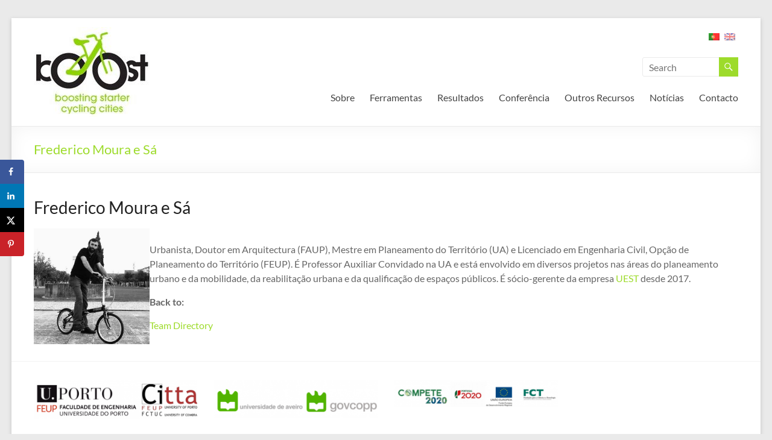

--- FILE ---
content_type: text/css
request_url: https://boost.up.pt/wp-content/plugins/photoblocks-grid-gallery/public/css/photoblocks-public.css?ver=1.3.1
body_size: 3587
content:
@charset "UTF-8";

@font-face {
  font-family: "photoblocks-public";
  src:url("fonts/photoblocks-public.eot");
  src:url("fonts/photoblocks-public.eot?#iefix") format("embedded-opentype"),
    url("fonts/photoblocks-public.woff") format("woff"),
    url("fonts/photoblocks-public.ttf") format("truetype"),
    url("fonts/photoblocks-public.svg#photoblocks-public") format("svg");
  font-weight: normal;
  font-style: normal;

}

.photoblocks-gallery .pb-blocks {
    position: relative;
    perspective: none;
    z-index: 1;
}
.photoblocks-gallery .pb-block {
    position: absolute;
    overflow: hidden;
    background-size: cover;
    background-position: center;    
    opacity: 0;    
}
.photoblocks-gallery.pb-disabled .pb-block {
    position: relative;
}
.photoblocks-gallery .pb-block .pb-image {
    display: none;
    max-width: 999em;
    height:100%;
    z-index: 11111;
    position: absolute;
    top: 0;
    left: 0;
}
.photoblocks-gallery .pb-block.pb-portrait .pb-image {
    width: 100%;
    height: auto;
}
.photoblocks-gallery .pb-block.pb-landscape .pb-image {
    height: 100%;
    width: auto;
}
.photoblocks-gallery .pb-block.pb-landscape.pb-height .pb-image {
    height: auto;
    width: 100%;
}
.photoblocks-gallery .pb-block.pb-landscape.pb-width .pb-image {
    height: 100%;
    width: auto;
}
.photoblocks-gallery .pb-block.pb-portrait.pb-width .pb-image {
    height: 100%;
    width: auto;
}
.photoblocks-gallery .pb-block .pb-overlay {
    display: flex;
    position: absolute;
    top:0;
    left:0;
    right:0;
    bottom:0;
    background: rgba(0, 0, 0, .5);
    opacity:0;
    -webkit-transition: opacity .2s;
    -moz-transition: opacity .2s;
    -ms-transition: opacity .2s;
    -o-transition: opacity .2s;
    transition: opacity .2s;    
    align-items: center;
    justify-content: center;
    z-index: 11111;
}
.photoblocks-gallery .pb-block.pb-type-text .pb-overlay {
    opacity: 1;
} 
.photoblocks-gallery .pb-block .pb-link {
    position: absolute;
    top: 0;
    left: 0;
    bottom: 0;
    right: 0;   
    border: 0;
    transition: none;
    border: 0;
    box-shadow: none;
    text-decoration: none;
    z-index: 11112;
}
.photoblocks-gallery.show-empty-overlay .pb-block:hover .pb-overlay,
.photoblocks-gallery .pb-block.with-text:hover .pb-overlay {
    opacity: 1;
}
.photoblocks-gallery .pb-block .pb-overlay .pb-title,
.photoblocks-gallery .pb-block .pb-overlay .pb-description {
    display: block;
    margin-bottom: 10px;
}
.photoblocks-gallery.pb-disabled .pb-block .pb-overlay,
.photoblocks-gallery.pb-disabled .pb-block .pb-overlay .pb-caption-top {
    position: static;
}
.photoblocks-gallery .pb-block .pb-overlay .pb-caption-top {
    position: absolute;
    top:16px;
    left:16px;
    right:16px;
    z-index: 100;
}
.photoblocks-gallery .pb-block .pb-overlay .pb-caption-middle {
    margin-left: 16px;
    margin-right: 16px;
    z-index: 100;
    width: 100%;
}
.photoblocks-gallery .pb-block .pb-overlay .pb-caption-bottom {
    position: absolute;
    bottom:16px;
    left:16px;
    right:16px;
    z-index: 100;
}
.photoblocks-gallery .pb-block .pb-overlay .pb-caption-center {
    text-align: center;
}
.photoblocks-gallery .pb-block .pb-overlay .pb-caption-left {
    text-align: left;
    margin-left: 10px;
}
.photoblocks-gallery .pb-block .pb-overlay .pb-caption-right {
    text-align: right;
    margin-right: 10px;
}
.photoblocks-gallery.pb-blur.show-empty-overlay .pb-block.pb-type-image:hover .pb-image,
.photoblocks-gallery.pb-blur .pb-block.pb-type-image.with-text:hover .pb-image {
    filter: blur(4px);
}
.photoblocks-gallery.pb-lift.show-empty-overlay .pb-block.pb-type-image:hover,
.photoblocks-gallery.pb-lift .pb-block.pb-type-image.with-text:hover {
    transform: scale(1.05) !important;
    box-shadow: #ccc 0 0 40px;
    z-index: 100;
}

/* filters */
.photoblocks-gallery ul.pb-filters {
    margin:0 0 20px 0;
    padding: 0;
}
.photoblocks-gallery ul.pb-filters a {
    border: 2px solid transparent;
    padding: 6px 10px;
}
.photoblocks-gallery ul.pb-filters a.selected {
    border-bottom-color: #444;
}
.photoblocks-gallery ul.pb-filters.pb-filters-style-boxed a.selected {
    border-color: #444;
}
.photoblocks-gallery ul.pb-filters.pb-filters-position-left {
    text-align: left;
}
.photoblocks-gallery ul.pb-filters.pb-filters-position-center {
    text-align: center;
}
.photoblocks-gallery ul.pb-filters.pb-filters-position-right {
    text-align: right;
}
.photoblocks-gallery ul.pb-filters li {
    margin:0 16px 0 0;
    padding: 0;
    list-style-type: none;
    display: inline-block;
}
.photoblocks-gallery .pb-block.pb-filtered {
    display: none;
}
.photoblocks-gallery.pb-disabled .pb-block.pb-filtered {
    display: none;
}

/* magnific */
/* overlay at start */
.mfp-fade.mfp-bg {
    opacity: 0;
  
    -webkit-transition: all 0.15s ease-out;
    -moz-transition: all 0.15s ease-out;
    transition: all 0.15s ease-out;
  }
  /* overlay animate in */
  .mfp-fade.mfp-bg.mfp-ready {
    opacity: 0.8;
  }
  /* overlay animate out */
  .mfp-fade.mfp-bg.mfp-removing {
    opacity: 0;
  }
  
  /* content at start */
  .mfp-fade.mfp-wrap .mfp-content {
    opacity: 0;
  
    -webkit-transition: all 0.15s ease-out;
    -moz-transition: all 0.15s ease-out;
    transition: all 0.15s ease-out;
  }
  /* content animate it */
  .mfp-fade.mfp-wrap.mfp-ready .mfp-content {
    opacity: 1;
  }
  /* content animate out */
  .mfp-fade.mfp-wrap.mfp-removing .mfp-content {
    opacity: 0;
  }
  .mfp-with-zoom .mfp-container,
.mfp-with-zoom.mfp-bg {
  opacity: 0;
  -webkit-backface-visibility: hidden;
  /* ideally, transition speed should match zoom duration */
  -webkit-transition: all 0.3s ease-out;
  -moz-transition: all 0.3s ease-out;
  -o-transition: all 0.3s ease-out;
  transition: all 0.3s ease-out;
}

.mfp-with-zoom.mfp-ready .mfp-container {
    opacity: 1;
}
.mfp-with-zoom.mfp-ready.mfp-bg {
    opacity: 0.8;
}

.mfp-with-zoom.mfp-removing .mfp-container,
.mfp-with-zoom.mfp-removing.mfp-bg {
  opacity: 0;
}

/* effects */
/* hidden */
.photoblocks-gallery.pb-effect-hidden .pb-block.with-text .pb-overlay .pb-title,
.photoblocks-gallery.pb-effect-hidden .pb-block.with-text .pb-overlay .pb-description
.photoblocks-gallery.pb-effect-hidden .pb-block.with-text:hover .pb-overlay .pb-title,
.photoblocks-gallery.pb-effect-hidden .pb-block.with-text:hover .pb-overlay .pb-description {
    display: none;
    opacity: 0;
}

/* sticky */
.pb-effect-sticky .pb-block.pb-type-image .pb-overlay .pb-caption-bottom {
    left: 0;
    right: 0;
    bottom: 0;
    background: rgba(255, 255, 255, .8);
    opacity: 1;
    padding-bottom: 0;
}
.pb-effect-sticky .pb-block .pb-social {
    opacity: 0;
    transition: opacity .3s;
}
.pb-effect-sticky .pb-block:hover .pb-social {
    opacity: 1;
}
.pb-effect-sticky .pb-block.pb-type-image .pb-overlay {
    background: transparent;
    opacity: 1;
}
.pb-effect-sticky .pb-block.pb-type-image:hover .pb-image {
    opacity: 1;
}
.pb-effect-sticky .pb-type-image .pb-title {
    margin:12px;
    margin-bottom: 0;
}
.pb-effect-sticky .pb-block.pb-type-image:hover .pb-caption-bottom {
    padding-bottom: 20px;
}
.photoblocks-gallery.pb-effect-sticky .pb-block.pb-type-image .pb-overlay .pb-caption-middle {
    margin-top: -30px;
}
/* <fs_premium_only> */
/* moresco */
.pb-effect-moresco .pb-type-image .pb-title,
.pb-effect-moresco .pb-type-image .pb-description {
    transition: all .75s;
    transform: translateY(20px);
}
.pb-effect-moresco .pb-image {
    transition: all 1s;
    transform: scale(1);
}
.pb-effect-moresco .pb-block.pb-type-image.with-text:hover .pb-image {
    transform: scale(1.05);
}
.pb-effect-moresco .pb-type-image .pb-description {
    opacity: 0;
    transform: translateY(10px);
}
.pb-effect-moresco .pb-block.pb-type-image:hover .pb-title {
    transform: translateY(0px);
}
.pb-effect-moresco .pb-block.pb-type-image:hover .pb-description {
    transform: translateY(0px);
    opacity: 1;
}
/* quadro */
.pb-effect-quadro .pb-type-image .pb-title,
.pb-effect-quadro .pb-type-image .pb-description {
    transition: all .5s;    
}
.pb-effect-quadro .pb-type-image .pb-title {
    transform: translateY(-10px);
}
.pb-effect-quadro .pb-block.pb-type-image:hover .pb-title {
    transform: translateY(0px);
}
.pb-effect-quadro .pb-type-image pb-description {
    opacity: 0;
}
.pb-effect-quadro .pb-block.pb-type-image:hover .pb-description {
    opacity: 1;
}
.pb-effect-quadro .pb-type-image .pb-overlay:after {
    z-index: 1;
    top: 30px;
    right: 10px;
    bottom: 30px;
    left: 10px;
    border-top: 1px solid #fff;
    border-bottom: 1px solid #fff;
    -webkit-transform: scale(0,1);
    transform: scale(0,1);
    -webkit-transform-origin: 0 0;
    transform-origin: 0 0;
    position: absolute;
    content: '';
    opacity: 0;
    transition: opacity 0.35s, transform 0.35s;
}
.pb-effect-quadro .pb-type-image .pb-overlay:before {
    z-index: 1;
    top: 10px;
    right: 30px;
    bottom: 10px;
    left: 30px;
    border-right: 1px solid #fff;
    border-left: 1px solid #fff;
    -webkit-transform: scale(1,0);
    transform: scale(1,0);
    -webkit-transform-origin: 100% 0;
    transform-origin: 100% 0;
    position: absolute;
    content: '';
    opacity: 0;
    transition: opacity 0.35s, transform 0.35s;
}
.pb-effect-quadro .pb-block.pb-type-image:hover .pb-overlay:before,
.pb-effect-quadro .pb-block.pb-type-image:hover .pb-overlay:after {
    transition-delay: 0.15s;
    opacity: 1;
    transform: scale(1);
}
/* label */
.pb-effect-label .pb-type-image .pb-title,
.pb-effect-label .pb-type-image .pb-description,
.pb-effect-label .pb-type-image .pb-caption-bottom {
    transition: all .75s;
}
.pb-effect-label .pb-block.pb-type-image .pb-overlay .pb-caption-bottom {
    left: 0;
    right: 0;
    bottom: 0;
    background: #fff;
    opacity: 0;
    transform: translate3d(0,100%,0);
}
.pb-effect-label .pb-type-image .pb-title {
    margin:12px;
    transform: translate3d(0,200%,0);
}
.pb-effect-label .pb-type-image .pb-description {
    opacity: 0;
    transform: translate3d(0,200%,0);
}
.pb-effect-label .pb-block.pb-type-image.with-text:hover .pb-title,
.pb-effect-label .pb-block.pb-type-image.with-text:hover .pb-description,
.pb-effect-label .pb-block.pb-type-image.with-text:hover .pb-caption-bottom,
.pb-effect-label .pb-block.pb-type-image.with-social:hover .pb-caption-bottom {
    transform: translate3d(0,0,0);
    opacity: 1;
}
.pb-effect-label .pb-block.pb-type-image.with-social:hover .pb-caption-bottom {
    padding-top: 10px;
    padding-bottom: 10px;
}
.photoblocks-gallery.pb-effect-label .pb-block.pb-type-image .pb-overlay .pb-caption-middle {
    margin-top: -30px;
}

/* focus */
.pb-effect-focus .pb-type-image .pb-title,
.pb-effect-focus .pb-type-image .pb-description {
    transition: all .5s;    
}
.pb-effect-focus .pb-type-image .pb-title {
    transform: translateY(20px);
}
.pb-effect-focus .pb-type-image .pb-description {
    transform: scale(0);
    opacity: 0;
}
.pb-effect-focus .pb-block.pb-type-image .pb-overlay:after {
    z-index: 1;
    content:"";
    display: block;
    border: 1px solid #fff;
    transform: scale(0);
    position: absolute;
    top: 10px;
    left: 10px;
    right: 10px;
    bottom: 10px;
    transition: all .5s;
    opacity: 0;
}
.pb-effect-focus .pb-block.pb-type-image:hover .pb-overlay:after {
    transform: scale(1);
    opacity: 1;
}
.pb-effect-focus .pb-block.pb-type-image:hover .pb-description {
    transform: scale(1);
    opacity: 1;
}
.pb-effect-focus .pb-block.pb-type-image:hover .pb-title {
    transform: translateY(0px);
}
/* liney */
.pb-effect-liney .pb-type-image .pb-title,
.pb-effect-liney .pb-type-image .pb-description {
    transition: all .5s;
    transform: translateY(20px);
}
.pb-effect-liney .pb-type-image .pb-title:after {
    z-index: 1;
    content: "";
    opacity: 1;
    position: absolute;
    bottom: -10px;
    height: 2px;
    background: #fff;
    left: 0;
    right: 0;
}
.pb-effect-liney .pb-type-image .pb-description {
    opacity: 0;
    transform: translateY(10px);
}
.pb-effect-liney .pb-block.pb-type-image:hover .pb-title {
    transform: translateY(0px);
}
.pb-effect-liney .pb-block.pb-type-image:hover .pb-description {
    transform: translateY(0px);
    opacity: 1;
}
/* dream */
.pb-effect-dream .pb-type-image .pb-image,
.pb-effect-dream .pb-type-image .pb-title,
.pb-effect-dream .pb-type-image .pb-description {
    transition: all .35s;    
}
.pb-effect-dream .pb-type-image .pb-image {
    transform: scale(1.1);
}
.pb-effect-dream .pb-block.pb-type-image:hover .pb-image {
    transform: scale(1);
}
.pb-effect-dream .pb-type-image .pb-title {
    transform: translateY(10px);
}
.pb-effect-dream .pb-type-image .pb-description {
    transform: scale(1.2);
    opacity: 0;
    border: 1px solid #fff;
    margin-left: 10px;
    margin-right: 10px;
    margin-top: 20px;
    padding: 20px;
}
.pb-effect-dream .pb-block.pb-type-image:hover .pb-title {
    transform: translateY(0);
}
.pb-effect-dream .pb-block.pb-type-image:hover .pb-description {
    transform: scale(1);
    opacity: 1;
}
/* cinema */
.pb-effect-cinema .pb-type-image .pb-image,
.pb-effect-cinema .pb-type-image .pb-title,
.pb-effect-cinema .pb-type-image .pb-description {
    transition: all .35s;    
    opacity: 0;
    transform: translateX(-20px);
}
.photoblocks-gallery.pb-effect-cinema .pb-block.pb-type-image .pb-image {
    width: auto;
    height: 100%;
    transform: translate3d(-10px,0,0);
    opacity: 1;
}
.pb-effect-cinema .pb-block.pb-type-image.with-text:hover .pb-image {
    transform: translate3d(0px,0,0);
}
.pb-effect-cinema .pb-type-image .pb-title {
    transform: translateX(20px);
}
.pb-effect-cinema .pb-type-image .pb-overlay:after {
    z-index: 1;
    content: "";
    display: block;
    transition: all .35s;    
    opacity: 0;
    position: absolute;
    top: 10px;
    left: 10px;
    bottom: 10px;
    right: 10px;
    transform: translateX(-20px);
    border: 1px solid #fff;
}
.pb-effect-cinema .pb-block.pb-type-image:hover .pb-overlay:after,
.pb-effect-cinema .pb-block.pb-type-image:hover .pb-description,
.pb-effect-cinema .pb-block.pb-type-image:hover .pb-title {
    opacity: 1;
    transform: translateX(0);
}
/* stanley */
.pb-effect-stanley .pb-type-image .pb-title,
.pb-effect-stanley .pb-type-image .pb-description,
.pb-effect-stanley .pb-type-image .pb-overlay:before,
.pb-effect-stanley .pb-type-image .pb-overlay::after {
    transition: all .75s;
}
.pb-effect-stanley .pb-type-image .pb-title {
    transform: translateY(-20px);
}
.pb-effect-stanley .pb-type-image .pb-description {
    transform: translateY(20px);
}
.pb-effect-stanley .pb-block.pb-type-image:hover .pb-title,
.pb-effect-stanley .pb-block.pb-type-image:hover .pb-description {
    transform: translateY(0);
}
.pb-effect-stanley .pb-block.pb-type-image .pb-overlay:before,
.pb-effect-stanley .pb-block.pb-type-image .pb-overlay:after {
    z-index: 1;
    content:"";
    display: block;
    border-top: 1px solid #fff;
    border-bottom: 1px solid #fff;
    transform: scaleX(0);
    position: absolute;
    top: 10px;
    left: 10px;
    right: 10px;
    bottom: 10px;
    transition: all .5s;
    opacity: 0;
}
.pb-effect-stanley .pb-block.pb-type-image .pb-overlay:before {
    z-index: 1;
    border-top: 0;
    border-bottom: 0;
    border-left: 1px solid #fff;
    border-right: 1px solid #fff;
    transform: scaleX(1) scaleY(0);
}
.pb-effect-stanley .pb-block.pb-type-image:hover .pb-overlay:before,
.pb-effect-stanley .pb-block.pb-type-image:hover .pb-overlay:after {
    transform: scaleX(1) scaleY(1);
    opacity: 1;
}
/* frack */
.pb-effect-frack .pb-type-image .pb-title,
.pb-effect-frack .pb-type-image .pb-description,
.pb-effect-frack .pb-type-image .pb-overlay:before,
.pb-effect-frack .pb-type-image .pb-overlay::after,
.pb-effect-frack .pb-type-image .pb-image {
    transition: all .35s;
}
.pb-effect-frack .pb-type-image .pb-title {
    transform: translateY(-20px);
}
.pb-effect-frack .pb-type-image .pb-description {
    transform: translateY(20px);
}
.pb-effect-frack .pb-block.pb-type-image.with-text .pb-image {
    transform: scale(1.1);
}
.pb-effect-frack .pb-block.pb-type-image.with-text:hover .pb-image {
    transform: scale(1);
}
.pb-effect-frack .pb-block.pb-type-image:hover .pb-title,
.pb-effect-frack .pb-block.pb-type-image:hover .pb-description {
    transform: translateY(0);
}
.pb-effect-frack .pb-type-image .pb-overlay::after,
.pb-effect-frack .pb-type-image .pb-overlay::before {
    z-index: 1;
    position: absolute;
    top: 50%;
    left: 50%;
    width: 80%;
    height: 1px;
    background: #fff;
    content: '';
    transform: translate3d(-50%,-50%,0);
}
.pb-effect-frack .pb-block.pb-type-image:hover .pb-overlay::after {
    opacity: 0.5;
    transform: translate3d(-50%,-50%,0) rotate(45deg);
}
.pb-effect-frack .pb-block.pb-type-image:hover .pb-overlay::before {
    opacity: 0.5;
    transform: translate3d(-50%,-50%,0) rotate(-45deg);
}
/* break */
.pb-effect-break .pb-type-image .pb-title,
.pb-effect-break .pb-type-image .pb-description,
.pb-effect-break .pb-type-image .pb-image,
.pb-effect-break .pb-type-image .pb-title::after {
    transition: all .35s;
}
.photoblocks-gallery.pb-effect-break .pb-block.pb-type-image .pb-image {
    width: auto;
    height: 100%;
    transform: translate3d(-10px,0,0);
}
.pb-effect-break .pb-block.pb-type-image.with-text:hover .pb-image {
    transform: translate3d(0px,0,0);
}
.pb-effect-break .pb-type-image .pb-title {
    position: relative;
    margin-bottom: 20px;
    padding-bottom: 10px;
}
.pb-effect-break .pb-type-image .pb-description {
    transform: translate3d(100%,0,0);
}
.pb-effect-break .pb-block.pb-type-image:hover .pb-description {
    transform: translate3d(0,0,0);
}
.pb-effect-break .pb-type-image .pb-title::after {
    position: absolute;
    display: block;
    content: "";
    bottom: 0px;
    left: 0;
    background: #fff;
    height: 2px;
    transform: translate3d(-100%,0,0);
    width: 100%;
}
.pb-effect-break .pb-block.pb-type-image:hover .pb-title::after {
    transform: translate3d(0,0,0);
}
/* space */
.pb-effect-space .pb-type-image .pb-title,
.pb-effect-space .pb-type-image .pb-description,
.pb-effect-space .pb-type-image .pb-image,
.pb-effect-space .pb-type-image .pb-overlay::after {
    transition: all .35s;
}
.pb-effect-space .pb-type-image .pb-description {
    transform: scale(2);
    opacity: 0;
}
.pb-effect-space .pb-block.pb-type-image:hover .pb-description {
    transform: scale(1);
    opacity: 1;
}
.pb-effect-space .pb-type-image .pb-image {
    transform: scale(1.2);
}
.pb-effect-space .pb-block.pb-type-image.with-text:hover .pb-image {
    transform: scale(1);
}
.pb-effect-space .pb-type-image .pb-overlay::after {
    z-index: 1;
    content: "";
    display: block;
    position: absolute;
    top: 10px;
    left: 10px;
    bottom: 10px;
    right: 10px;
    border: 1px solid #fff;
    display: block;
    transform: scale(2);
    opacity: 0;
}
.pb-effect-space .pb-block.pb-type-image:hover .pb-overlay::after {
    opacity: 1;
    transform: scale(1);
}
/* new-york */
.pb-effect-new-york .pb-type-image .pb-title,
.pb-effect-new-york .pb-type-image .pb-description,
.pb-effect-new-york .pb-type-image .pb-overlay {
    transition: all .5s;    
}
.pb-effect-new-york .pb-type-image .pb-image {
    transition: transform .5s;
}
.pb-effect-new-york .pb-type-image .pb-overlay {
    opacity: 0;
    display: block;
    top:10px;
    left:10px;
    bottom: 10px;
    right: 10px;
    border: 1px solid #fff;
    border-width: 1px;
}
.pb-effect-new-york .pb-block.pb-type-image:hover .pb-overlay {
    border-width: 10px;
    opacity: 1;
}
.pb-effect-new-york .pb-type-image .pb-title {
    transform: translate3d(0, 20px, 0);
    opacity: 0;
}
.pb-effect-new-york .pb-type-image .pb-description {
    opacity: 0;
}
.pb-effect-new-york .pb-block.pb-type-image:hover .pb-title,
.pb-effect-new-york .pb-block.pb-type-image:hover .pb-description {
    transform: translate3d(0, 0, 0);
    opacity: 1;
}
.pb-effect-new-york .pb-block.pb-type-image.with-text:hover .pb-image {
    transform: scale(1.05);
}
/* africa */
.pb-effect-africa .pb-type-image .pb-title,
.pb-effect-africa .pb-type-image .pb-description,
.pb-effect-africa .pb-type-image .pb-block {
    transition: all .35s;
}
.pb-effect-africa .pb-type-image .pb-title {
    margin-bottom: 10px;
}
.pb-effect-africa .pb-type-image .pb-description {
    opacity: 0;
    transform: scale(0);
}
.pb-effect-africa .pb-block.pb-type-image:hover .pb-description {
    transform: scale(1);
    opacity: 1;
}
.pb-effect-africa .pb-type-image .pb-title,
.pb-effect-africa .pb-type-image .pb-description {
    background: #fff;
}
.pb-effect-africa .pb-block.pb-type-image {
    transform: scale(1);    
}
.pb-effect-africa .pb-block.pb-type-image:hover {
    transform: scale(1.05);
}
/* window */
.pb-effect-window .pb-type-image .pb-title,
.pb-effect-window .pb-type-image .pb-description,
.pb-effect-window .pb-type-image .pb-overlay::before {
    transition: all .35s;
}
.pb-effect-window .pb-type-image .pb-title {
    transform: scale(1.05);
    opacity: 0;
}
.pb-effect-window .pb-type-image .pb-description {
    transform: scale(1.5);
    opacity: 0;
}
.pb-effect-window .pb-block.pb-type-image:hover .pb-title,
.pb-effect-window .pb-block.pb-type-image:hover .pb-description {
    opacity: 1;
    transform: scale(1);
}
.pb-effect-window .pb-block.pb-type-image .pb-overlay::before {
    z-index: 1;
    position: absolute;
    top: 30px;
    right: 30px;
    bottom: 30px;
    left: 30px;
    border: 2px solid #fff;
    box-shadow: 0 0 0 30px rgba(0,0,0,0.6);
    content: '';
    opacity: 0;
    -webkit-transition: opacity 0.35s, -webkit-transform 0.35s;
    transition: opacity 0.35s, transform 0.35s;
    -webkit-transform: scale3d(1.4,1.4,1);
    transform: scale3d(1.4,1.4,1);
}
.pb-effect-window .pb-block.pb-type-image:hover .pb-overlay::before {
    transform: scale3d(1,1,1);
    opacity: 1;
}
/* mirto */
.pb-effect-mirto .pb-type-image .pb-title,
.pb-effect-mirto .pb-type-image .pb-description,
.pb-effect-mirto .pb-type-image .pb-image {
    transition: all .35s;
}
.pb-effect-mirto .pb-type-image .pb-title,
.pb-effect-mirto .pb-type-image .pb-description {
    max-width: 200px;
    margin-right: auto;
    margin-left: auto;
}
.pb-effect-mirto .pb-type-image .pb-title {
    transform: scale(1);
    opacity: 0;
}
.pb-effect-mirto .pb-block.pb-type-image:hover .pb-title {
    transform: scale(1.2);
    opacity: 1;
}
.pb-effect-mirto .pb-type-image .pb-description {
    transform: scale(0);
    opacity: 0;
    border: 2px solid #fff;
    padding: 10px;
}
.pb-effect-mirto .pb-block.pb-type-image:hover .pb-description {
    transform: scale(1);
    opacity: 1;
}
.pb-effect-mirto .pb-block.pb-type-image.with-text .pb-image {
    transform: scale(1);
}
.pb-effect-mirto .pb-block.pb-type-image.with-text:hover .pb-image {
    transform: scale(1.5);
}



[data-icon]:before {
  font-family: "photoblocks-public" !important;
  content: attr(data-icon);
  font-style: normal !important;
  font-weight: normal !important;
  font-variant: normal !important;
  text-transform: none !important;
  speak: none;
  line-height: 1;
  -webkit-font-smoothing: antialiased;
  -moz-osx-font-smoothing: grayscale;
}

[class^="pb-icon-"]:before,
[class*=" pb-icon-"]:before {
  font-family: "photoblocks-public" !important;
  font-style: normal !important;
  font-weight: normal !important;
  font-variant: normal !important;
  text-transform: none !important;
  speak: none;
  line-height: 1;
  -webkit-font-smoothing: antialiased;
  -moz-osx-font-smoothing: grayscale;
}


.pb-icon-houzz:before {
    content: "\61";
}
.pb-icon-facebook:before {
    content: "\62";
}
.pb-icon-twitter:before {
    content: "\63";
}
.pb-icon-pinterest:before {
    content: "\64";
}
.pb-icon-google:before {
    content: "\65";
}
  
/* social */
.photoblocks-gallery .pb-block .pb-social {
    display: block;
}
.photoblocks-gallery .pb-block .pb-social:hover button {
    opacity: .5;
}
.photoblocks-gallery .pb-block .pb-social button {
    display: inline-block;
    margin-right: 10px;
    border: 0;
    background: transparent;
    padding: 6px;
    cursor: pointer;
    transition: all .25s;
    top: 0;
    position: relative;
    outline:none;
}
.photoblocks-gallery .pb-block .pb-social button:hover {
    top: -4px;
    opacity: 1;
} 
.photoblocks-gallery .pb-block .pb-social button:last-of-type {
    margin-right: 0;
}
.photoblocks-gallery .pb-block .pb-social.pb-social-center {
    text-align: center;
}
.photoblocks-gallery .pb-block .pb-social.pb-social-left {
    text-align: left;
}
.photoblocks-gallery .pb-block .pb-social.pb-social-right {
    text-align: right;
}
/* </fs_premium_only> */
.mfp-bg {
    z-index: 111042 !important;
}
.mfp-wrap {
    z-index: 111043 !important;
}

.pb-gallery-error {
    padding: 4px 6px;
    background-color:#ff282e;
    border:1px solid #f20006;
    color:#fff;
}

--- FILE ---
content_type: text/css
request_url: https://boost.up.pt/wp-content/plugins/wp-news-and-widget-pro/assets/css/wpnw-pro-public.css?ver=2.0
body_size: 11497
content:
.wpnews-column, .wpnews-columns {-webkit-box-sizing: border-box; -moz-box-sizing: border-box;box-sizing: border-box;}
.sp_news_slider *, .sp_news_static *{outline: none !important; box-sizing:border-box;}
.news-date span{font-style:italic; font-size:12px;}
.no-thumb-image{padding-top:10px;}
.wpnw-pro-slider-conf {display: none;}
.wpnw-cat-list li ul{margin-left: 0.857143rem;}
.wpnw-cat-list .current-cat > a{font-weight:bold;}

.link-overlay {position: absolute;height: 100%;width: 100%;top: 0px;left: 0px;z-index: 1;}

.news-content div{margin-bottom:10px;}

.wpnaw-clearfix:before, .wpnaw-clearfix:after{content: "";display: table;}
.wpnaw-clearfix::after{clear: both;}
.wpnaw-clearfix{clear: both;}

button.slick-prev, button.slick-next {cursor: pointer;}

.news_pagination.design-46, .news_pagination.design-47, .news_pagination.design-44, .news_pagination.design-45{padding:10px 15px 10px 15px;}
.news_pagination{clear:both !important; width:100%; padding:0px 15px 10px 15px;box-sizing: border-box;}
.news_pagination .button-news-p{width:40%; float:right; text-align:right;}
.news_pagination .button-news-n{width:40%; float:left; text-align:left;}

.sp_news_static, .sp_news_slider{clear:both !important;}
.sp_news_static .news-grid.wpnw-first{clear:both !important;}
.sp_news_static img, .sp_news_slider img{border-radius: 0 !important; box-shadow: none !important;}

.category-title-main{clear:both;}

.flotRight{float:right !important; clear:right;}

.news-title { margin-bottom:5px;}
.news-title a{text-decoration:none !important; border-bottom:0px !important;}
.news-slides a{ color:#444;}

.news-overlay{position:relative;}
.news-overlay a{color:#fff;}

.sp_news_static h2, .sp_news_slider h2{margin:5px 0 !important; line-height:24px !important; padding-top:0px !important; padding-bottom:0px !important;}
.sp_news_static h2.news-title a, .sp_news_slider h2.news-title a{font-size:20px !important; line-height: 24px !important;}
.sp_news_static h3{ line-height:20px !important; margin:5px 0 !important; padding-top:0px !important; padding-bottom:0px !important;}
.sp_news_static h3.news-title a{font-size:18px !important; line-height:20px !important; }

.sp_news_static .news-content p, .sp_news_slider .news-content p{margin-bottom:8px !important;}
.sp_news_static .news-grid-content{padding-bottom:10px;}

.sp_news_static .news-content{max-width:100%; clear:both;}
.sp_news_slider .slick-dots li button {border: 1px solid #000 !important;box-shadow: 0px 0px 10px rgba(255, 255, 255, 0.15);opacity: 0.8;}

/************* Content Hover Effect ************/

.design-10 .news-overlay:hover > .news-image-bg img{transform: scale(1.03);}
.design-8 .news-grid-content:hover hr{width: 0% !important;}
.design-13 .news-overlay:hover .news-short-content {background: rgba(0, 0, 0, 0.6);}
.design-13 .news-overlay:hover .news-title {text-decoration: underline;}
.design-19 .news-grid-content:hover .news-title a{color: #F7A222;}
.design-20 .news-grid:hover hr{width: 0% !important;}
.design-21 .news-grid:hover .news-inner-content::after{background: #f8c200;}
.design-22 .news-grid:hover .news-grid-content{ background: rgba(0, 0, 0, 0.6) ;}
.design-22 .news-grid:hover .news-title a{text-decoration: underline;}
.design-27 .news-list:hover hr{width: 0% !important;}

/************* Common Css ************/


.news-date{line-height: normal !important;padding: 5px 5px 5px 0; display: inline-block; text-transform: uppercase;color: #666;font-size: 12px;}

.design-3 .news-date, .design-4 .news-date,.design-5 .news-date, .design-10 .news-date, .design-17 .news-date, .design-18 .news-date{color: #ddd;}
.design-9 .news-date,.design-33 .news-date, .design-16 .news-date,.design-23 .news-date,.design-20 .news-date,.design-21 .news-date,  
.design-19 .news-date{padding-top: 0px !important; padding-bottom: 5px !important;}

.design-10 .news-content p, .design-17 .news-content p, .design-11 .news-content p,  .design-32 .news-content p{margin: 15px 0 !important;}
.news-title a{text-decoration: none;}

.news-categories{padding: 4px 0px;display: inline-block;text-transform: uppercase;color: #666;font-size: 10px; z-index: 9;position: relative;}
.news-categories a{text-decoration: none ; font-size:10px;text-transform: uppercase;padding: 2px 8px;color: #fff !important;line-height: normal;display: inline-block; margin: 0 0 1px 0; background:#333;}
.news-categories a:hover, .news-categories a:focus{background: transparent; color: #444 !important;}

.news-categories a:nth-child(2n+1){background: #1abc9c !important;border-color: #1abc9c !important;}
.news-categories a:nth-child(3n+2){background: #3aadff !important;border-color: #3aadff !important;}
.news-categories a:nth-child(4n){background: #9b59b6 !important;border-color: #9b59b6 !important;}
.news-categories a:nth-child(6){background: #3498db !important;border-color: #3498db !important;}

.design-11 .news-title a, .design-13 .news-title a,.design-22 .news-title a, .design-25 .news-title a, 
.design-14 .news-title a,.design-15 .news-title a, .design-10 .news-title a, .design-5 .news-title a,
.design-4 .news-title a, .design-3 .news-title a , .design-w1 .news-title a,.design-15 .news-title a, .design-30 .news-title a{text-shadow: 0 1px 2px #000;}

.design-7 .news-slides, .design-8 .news-slides, .design-33 .news-slides{padding:0 10px;}

.design-9 .news-slides, .design-10 .news-slides, 
.design-32 .news-slides,  .design-13 .news-slides,.design-14 .news-slides, .design-11 .news-slides, .design-32 .news-slides, 
.design-12 .news-slides, .design-9 .news-slides, .design-15 .news-slides {padding:0 6px;}	

.design-9 .news-categories a:hover, .design-9 .news-categories a:focus,
.design-19 .news-categories a:hover, .design-19 .news-categories a:focus,
.design-1 .news-categories a:hover, .design-1 .news-categories a:focus,
.design-2 .news-categories a:hover, .design-2 .news-categories a:focus,
.design-3 .news-categories a:hover, .design-3 .news-categories a:focus,
.design-4 .news-categories a:hover, .design-4 .news-categories a:focus,
.design-5 .news-categories a:hover, .design-5 .news-categories a:focus,
.design-6 .news-categories a:hover, .design-6 .news-categories a:focus,
.design-8 .news-categories a:hover, .design-8 .news-categories a:focus,
.design-10 .news-categories a:hover, .design-10 .news-categories a:focus,
.design-11 .news-categories a:hover, .design-11 .news-categories a:focus,
.design-13 .news-categories a:hover, .design-13 .news-categories a:focus,
.design-14 .news-categories a:hover, .design-14 .news-categories a:focus,
.design-15 .news-categories a:hover, .design-15 .news-categories a:focus,
.design-16 .news-categories a:hover, .design-16 .news-categories a:focus,
.design-12 .news-categories a:hover, .design-12 .news-categories a:focus, 
.design-17 .news-categories a:hover, .design-17 .news-categories a:focus, 
.design-18 .news-categories a:hover, .design-18 .news-categories a:focus, 
.design-22 .news-categories a:hover, .design-22 .news-categories a:focus,
.design-20 .news-categories a:hover, .design-20 .news-categories a:focus,
.design-21 .news-categories a:hover, .design-21 .news-categories a:focus,
.design-23 .news-categories a:hover, .design-23 .news-categories a:focus,
.design-24 .news-categories a:hover, .design-24 .news-categories a:focus,
.design-25 .news-categories a:hover, .design-25 .news-categories a:focus,
.design-26 .news-categories a:hover, .design-26 .news-categories a:focus,
.design-27 .news-categories a:hover, .design-27 .news-categories a:focus,
.design-28 .news-categories a:hover, .design-28 .news-categories a:focus,
.design-29 .news-categories a:hover, .design-29 .news-categories a:focus,
.design-30 .news-categories a:hover, .design-30 .news-categories a:focus,
.design-33 .news-categories a:hover, .design-33 .news-categories a:focus,
.design-34 .news-categories a:hover, .design-34 .news-categories a:focus,
.design-35 .news-categories a:hover, .design-35 .news-categories a:focus,
.design-36 .news-categories a:hover, .design-36 .news-categories a:focus,
.design-32 .news-categories a:hover, .design-32 .news-categories a:focus,
.design-39 .news-categories a:hover, .design-39 .news-categories a:focus,
.design-40 .news-categories a:hover, .design-40 .news-categories a:focus,
.design-41 .news-categories a:hover, .design-41 .news-categories a:focus,
.design-42 .news-categories a:hover, .design-42 .news-categories a:focus,
.design-43 .news-categories a:hover, .design-43 .news-categories a:focus,
.design-44 .news-categories a:hover, .design-44 .news-categories a:focus,
.design-45 .news-categories a:hover, .design-45 .news-categories a:focus,
.design-46 .news-categories a:hover, .design-46 .news-categories a:focus,
.design-47 .news-categories a:hover, .design-47 .news-categories a:focus,
.design-48 .news-categories a:hover, .design-48 .news-categories a:focus,
.design-49 .news-categories a:hover, .design-49 .news-categories a:focus,
.design-w1 .news-categories a:hover, .design-w1 .news-categories a:focus,
.design-w2 .news-categories a:hover, .design-w2 .news-categories a:focus,
.design-w3 .news-categories a:hover, .design-w3 .news-categories a:focus,
.design-7 .news-categories a:hover,.design-7 .news-categories a:focus,
.PRO_SP_newssimple_Widget .news-categories a:hover, .PRO_SP_newssimple_Widget .news-categories a:focus ,
.wpnw-pro-lnscw .news-categories a:hover, .wpnw-pro-lnscw .news-categories a:focus   
{background: #333 !important;border-color: #333 !important; color: #fff !important;}

.sp_news_static.design-16 , .sp_news_static.design-17 , .sp_news_static.design-18 , .sp_news_static.design-19 , .sp_news_static.design-20 ,
.sp_news_static.design-21 , .sp_news_static.design-22 , .sp_news_static.design-23 , .sp_news_static.design-24 , .sp_news_static.design-25 ,
.sp_news_static.design-26 , .sp_news_static.design-27 , .sp_news_static.design-28 , .sp_news_static.design-29 , .sp_news_static.design-31 ,
.sp_news_static.design-34
{clear: both;float: left;width: 100%;}


/************ Read more design ************/
.sp_news_slider.design-3 .readmorebtn, .sp_news_slider.design-4 .readmorebtn, .sp_news_slider.design-5 .readmorebtn, .sp_news_slider.design-14 .readmorebtn,
.sp_news_slider.design-15 .readmorebtn, .sp_news_static.design-18 .readmorebtn, .sp_news_static.design-25 .readmorebtn,
.sp_news_slider.design-32 .readmorebtn, .sp_news_slider.design-38 .readmorebtn
{text-decoration: none !important; color: #fff !important; border: 1px solid rgb(255, 255, 255);padding: 4px 12px;font-size: 12px;display: inline-block;box-sizing: border-box;line-height: normal !important;text-shadow: 0px 0px 8px rgb(0, 0, 0);margin:3px 0 8px !important;}

.sp_news_slider.design-7 .readmorebtn, .sp_news_slider.design-8 .readmorebtn, .sp_news_slider.design-9 .readmorebtn, .sp_news_slider.design-10 .readmorebtn, 
.sp_news_slider.design-12 .readmorebtn, .sp_news_slider.design-33 .readmorebtn, .sp_news_static.design-16 .readmorebtn, .sp_news_static.design-17 .readmorebtn,
.sp_news_static.design-19 .readmorebtn, .sp_news_static.design-20 .readmorebtn, .sp_news_static.design-21 .readmorebtn, .sp_news_static.design-26 .readmorebtn,
.sp_news_static.design-27 .readmorebtn, .sp_news_static.design-28 .readmorebtn, .sp_news_static.design-29 .readmorebtn, .sp_news_static.design-34 .readmorebtn,
.sp_news_static.design-24 .readmorebtn, .sp_news_static.design-30 .readmorebtn, .sp_news_static.design-36 .readmorebtn, .sp_news_static.design-37 .readmorebtn
{text-decoration: none !important; margin-bottom: 5px;color: #888 !important;border: 1px solid #888;padding: 4px 12px;font-size: 12px;display: inline-block;box-sizing: border-box;line-height: normal !important;margin:3px 0 8px !important;}

.news_pagination a, .news_pagination a{color: #fff !important;background: #333;padding: 7px 10px;display: inline-block;text-align: center;border-radius: 0px;line-height: normal;
box-shadow: none;text-shadow: none;font-size: 14px;text-transform: uppercase;border: 1px solid #333;text-decoration: none !important;}
.news_pagination a:hover, .news_pagination a:focus, .news_pagination a:hover, .news_pagination a:focus{color: #333 !important;background: transparent;}
.news_pagination .current{color: #333 !important;background: transparent;padding: 7px 10px;display: inline-block;text-align: center;border-radius: 0px;line-height: normal;box-shadow: none;text-shadow: none;font-size: 14px;text-transform: uppercase;border: 1px solid #333;text-decoration: none !important;}
.clearboth{clear: both;}

/************* With news Slider ************/

/******************Design-1********************/

.sp_news_slider.design-1 .news-image-bg{background: #f1f1f1;height: 350px; line-height: 0; overflow: hidden; position: relative; width: 100%;}
.sp_news_slider.design-1 .news-image-bg img {height: 100%;width: 100% !important;object-fit: cover;object-position: top center;border-radius: 0;}
.sp_news_slider.design-1 h2 a{color:#444;}
.sp_news_slider.design-1 .slick-arrow {bottom:34%;border: none;}
.sp_news_slider.design-1 .slick-next{right:0px !important;}
.sp_news_slider.design-1 .slick-prev{left:0px !important;}
.sp_news_slider.design-1 .slick-dots{left:15px !important; right:15px !important; text-align:center;  bottom:5px !important;}
.sp_news_slider.design-1 .news-categories a{color: #fff !important; text-decoration: none !important;}

/******************Design-2********************/

.sp_news_slider.design-2 .news-image-bg{background: #f1f1f1;height: 350px; margin-bottom:10px; line-height: 0; overflow: hidden; position: relative; width: 100%;}
.sp_news_slider.design-2 .news-image-bg img {height: 100%;width: 100% !important;object-fit: cover;object-position: top center;border-radius: 0;}
.sp_news_slider.design-2 h2 a{color:#444;}
.sp_news_slider.design-2 .slick-arrow {top:0px !important;border: none;}
.sp_news_slider.design-2 .slick-next{right:0px !important;}
.sp_news_slider.design-2 .slick-prev{right:31px !important; left:auto !important;}
.sp_news_slider.design-2 .slick-dots{left:15px !important;  top:8px !important;}
.sp_news_slider.design-2 .news-categories a{color: #fff !important; text-decoration: none !important;}

/******************Design-3********************/

.sp_news_slider.design-3 .news-image-bg{background: #f1f1f1;height: 350px; line-height: 0; overflow: hidden; position: relative; width: 100%;}
.sp_news_slider.design-3 .news-image-bg img {height: 100%;width: 100% !important;object-fit: cover;object-position: top center; transition: all 0.5s ease-in-out 0s;border-radius: 0;}
.sp_news_slider.design-3 .news-short-content{clear:both; background: rgba(51, 51, 51, 0.5);bottom: 0; color: #fff; left: 0; padding: 20px 15px 20px 15px; position: absolute; right: 0; transition: all 0.5s ease-in-out 0s;}
.sp_news_slider.design-3 .news-content	{ opacity: 0; height:0; transition: all 0.5s ease-in-out 0s; }
.sp_news_slider.design-3 .news-overlay:hover > .news-short-content .news-content{opacity:1;height:auto;  }	
.sp_news_slider.design-3 .news-categories{z-index: 99; left: 0;top: 0px;position: absolute;}
.sp_news_slider.design-3 h2 a{color:#fff;}
.sp_news_slider.design-3 .news-short-content {box-sizing: border-box;min-height: 40%; height: 40%; overflow: hidden;}
.sp_news_slider.design-3 .slick-active:hover .news-short-content {min-height: 100%; height: 100%;}
.sp_news_slider.design-3 .news-overlay:hover > .news-image-bg img{transform: scale(1.03);}
.sp_news_slider.design-3 .slick-arrow {top:0px !important;border: none !important;}
.sp_news_slider.design-3 .slick-next{right:0px !important;}
.sp_news_slider.design-3 .slick-prev{right:31px !important; left:auto !important;}
.sp_news_slider.design-3 .slick-dots{right:15px !important;  bottom:8px !important;}
.sp_news_slider.design-3 .news-categories a{color: #fff !important; text-decoration: none !important;}

/******************Design-4********************/

.sp_news_slider.design-4 .news-content-position{position:relative;}
.sp_news_slider.design-4 .news-content-left{position:absolute !important; left:0; top:0; bottom:0; background:rgba(0, 0, 0, 0.5); z-index:999; color:#fff;}
.sp_news_slider.design-4 .news-content-left a, .sp_news_slider.design-4 .news-content-left p{color:#fff;}
.sp_news_slider.design-4 .news-content-left{padding:15px 15px 30px 15px ;}
.sp_news_slider.design-4 .news-image-bg{background: #f1f1f1;height: 350px; line-height: 0; overflow: hidden; position: relative; width: 100%;}
.sp_news_slider.design-4 .news-image-bg img {height: 100%;width: 100% !important;object-fit: cover;object-position: top center;border-radius: 0;}
.sp_news_slider.design-4 .slick-arrow {bottom:0px !important;border: none !important;}
.sp_news_slider.design-4 .slick-next{right:0px !important;}
.sp_news_slider.design-4 .slick-prev{right:31px !important; left:auto !important;}
.sp_news_slider.design-4 .slick-dots{left:15px !important;  bottom:8px !important;}

/******************Design-5********************/

.sp_news_slider.design-5 .news-content-position{position:relative;}
.sp_news_slider.design-5 .news-content-left{ position:absolute !important; left:0; bottom: 0px;  background:rgba(0, 0, 0, 0.5); z-index:999; color:#fff;}
.sp_news_slider.design-5 .news-content-left a, .sp_news_slider.design-5 .news-content-left p{color:#fff;}
.sp_news_slider.design-5 .news-content-left{padding: 10px 20px 35px 20px;}
.sp_news_slider.design-5 .news-image-bg{background: #f1f1f1;height: 350px; line-height: 0; overflow: hidden; position: relative; width: 100%;}
.sp_news_slider.design-5 .news-image-bg img {height: 100%;width: 100% !important;object-fit: cover;object-position: top center;border-radius: 0;}
.sp_news_slider.design-5 .slick-arrow {bottom:0px !important;border: none !important;}
.sp_news_slider.design-5 .slick-next{right:0px !important;}
.sp_news_slider.design-5 .slick-prev{right:31px !important; left:auto !important;}
.sp_news_slider.design-5 .slick-dots{left:15px !important;  bottom:8px !important;}

/******************Design-6*******************/

.sp_news_slider.design-6 {padding-bottom: 35px;}
.sp_news_slider.design-6 .news-image-bg {background: #f1f1f1;height: 350px; line-height: 0; overflow: hidden; position: relative; width: 100%;}
.sp_news_slider.design-6 .news-image-bg img {height: 100%;width: 100% !important;object-fit: cover;object-position: top center;border-radius: 0;}
.sp_news_slider.design-6 h2 a{color:#444;}
.sp_news_slider.design-6 .news-while-overlay{position:absolute; bottom:5px; right:5px; left:5px; background:rgba(255,255,255,0.8); padding:15px;}
.sp_news_slider.design-6 .news-while-overlay-inner{padding:10px; border:1px solid #fff;}
.sp_news_slider.design-6 .slick-arrow {top:0px !important;border: none !important;}
.sp_news_slider.design-6 .slick-next{right:0px !important;}
.sp_news_slider.design-6 .slick-prev{left:auto !important; right:31px !important;}
.sp_news_slider.design-6 .slick-dots{left:15px !important; right:15px !important; text-align:center; bottom:5px !important;}
.sp_news_slider.design-6 .news-categories a{color: #fff !important; text-decoration: none !important;}
.sp_news_slider.design-6 .news-slides{ height:100%; position:relative; bottom:0;}

/******************Design-7********************/

.sp_news_slider.design-7 {padding-bottom: 35px;}
.sp_news_slider.design-7 .news-image-bg{background:#f1f1f1;height: 200px; line-height: 0; overflow: hidden; position: relative; width: 100%;}
.sp_news_slider.design-7 .news-image-bg img {height: 100%;width: 100% !important;object-fit: cover;object-position: top center;border-radius: 0;}
.sp_news_slider.design-7 .news-categories {z-index: 99999;position: absolute;bottom: 0;margin-top: 0;margin-bottom: 5px;}
.sp_news_slider.design-7 h2 a{color:#444;}
.sp_news_slider.design-7 h2.news-title {margin-top: 5px !important;}
.sp_news_slider.design-7 .slick-arrow {top:70px !important;border: none !important;}
.sp_news_slider.design-7 .slick-next{right:10px !important;}
.sp_news_slider.design-7 .slick-prev{left:10px !important; }
.sp_news_slider.design-7 .slick-dots{left:15px !important; right:15px !important; text-align:center; bottom:5px !important;}
.sp_news_slider.design-7 .news-categories a{color: #fff !important; text-decoration: none !important;}

/******************Design-8********************/

.sp_news_slider.design-8 {padding-bottom: 35px;}
.sp_news_slider.design-8 .news-image-bg{background: #f1f1f1;height: 200px; line-height: 0; overflow: hidden; position: relative; width: 100%;}
.sp_news_slider.design-8 .news-image-bg img{height: 100%;width: 100% !important;object-fit: cover;object-position: top center;border-radius: 0;}
.sp_news_slider.design-8 hr{transition: all 0.4s cubic-bezier(.65,.05,.36,1);margin: 6px 0 5px;border: 0;height: 4px;width: 100%;}
.sp_news_slider.design-8 .news-slides:nth-child(odd) hr{background: #7cc038;}
.sp_news_slider.design-8 .news-slides:nth-child(even) hr{background: #3aadff;}
.sp_news_slider.design-8 .slideline {background-color: #F0F0F0;height: 4px;margin-top: 5px; margin-bottom:10px;width: 100%;}
.sp_news_slider.design-8 h2 a{color:#444;}
.sp_news_slider.design-8 .slick-arrow {top:70px !important;border: none !important;}
.sp_news_slider.design-8 .slick-next{right:10px !important;}
.sp_news_slider.design-8 .slick-prev{left:10px !important; }
.sp_news_slider.design-8 .slick-dots{left:15px !important; right:15px !important; text-align:center; bottom:5px !important;}
.sp_news_slider.design-8 .news-categories a{color: #fff !important; text-decoration: none !important;}

/******************Design-9********************/

.sp_news_slider.design-9 {padding-bottom: 35px;}
.sp_news_slider.design-9 .news-image-bg{background: #f1f1f1;height: 200px; line-height: 0; overflow: hidden; position: relative; width: 100%;}
.sp_news_slider.design-9 .news-image-bg img {height: 100%;width: 100% !important;object-fit: cover;object-position: top center;border-radius: 0;}
.sp_news_slider.design-9 .news-categories {z-index: 999;position:relative; margin-top:-15px; display:block;}
.sp_news_slider.design-9 .news-grid-content{border:1px solid #ccc; float:left; width:100%;}
.sp_news_slider.design-9 .news-grid-content .news-title, .design-9 .news-grid-content .news-date, .design-9 .news-grid-content .news-content {padding:0 15px;}
.sp_news_slider.design-9 h2 a{color:#444;}
.sp_news_slider.design-9 h2.news-title {margin-top: 5px !important;}
.sp_news_slider.design-9 .slick-arrow {top:70px !important;border: none !important;}
.sp_news_slider.design-9 .slick-next{right:6px !important;}
.sp_news_slider.design-9 .slick-prev{left:6px !important;}
.sp_news_slider.design-9 .slick-dots{left:15px !important; right:15px !important; text-align:center !important; bottom:5px !important;}
.sp_news_slider.design-9 .news-categories a{color: #fff !important; text-decoration: none !important;}

/******************Design-10********************/

.sp_news_slider.design-10 {padding-bottom: 35px;}
.sp_news_slider.design-10 .news-grid-content .news-content {padding:0 15px; margin-top:15px;}
.sp_news_slider.design-10 .news-image-bg{background: #f1f1f1;height: 230px; line-height: 0; overflow: hidden; position: relative; width: 100%; -webkit-transition: all 0.5s ease 0s;-moz-transition: all 0.5s ease 0s;-ms-transition: all 0.5s ease 0s;-o-transition: all 0.5s ease 0s;transition: all 0.5s ease 0s;}
.sp_news_slider.design-10 .news-image-bg img {height: 100%;width: 100% !important;object-fit: cover;object-position: top center; -webkit-transition: all 0.5s ease 0s;-moz-transition: all 0.5s ease 0s;-ms-transition: all 0.5s ease 0s;-o-transition: all 0.5s ease 0s;transition: all 0.5s ease 0s;border-radius: 0;}
.sp_news_slider.design-10 .news-short-content{clear:both; background-image: linear-gradient(to bottom, rgba(0, 0, 0, 0) 0px, rgba(0, 0, 0, 0.5) 50%, rgba(0, 0, 0, 0.7) 100%);bottom: 0;color: #fff;left: 0;padding: 15px 15px; position: absolute; right: 0;transition: all 0.5s ease 0s;}	
.sp_news_slider.design-10 .news-categories{position: absolute;z-index: 999;top: 0;}
.sp_news_slider.design-10 .news-short-content h2 a{color:#fff;}
.sp_news_slider.design-10 .news-grid-content{border:1px solid #ccc;}
.sp_news_slider.design-10 .slick-arrow {top:70px !important;border: none !important;}
.sp_news_slider.design-10 .slick-next{right:6px !important;}
.sp_news_slider.design-10 .slick-prev{left:6px !important; }
.sp_news_slider.design-10 .slick-dots{left:15px !important; right:15px !important; text-align:center; bottom:5px !important;}
.sp_news_slider.design-10 .news-categories a{color: #fff !important; text-decoration: none !important;}

/******************Design-11********************/

.sp_news_slider.design-11 .news-grid-content .news-content {padding:0 15px;}
.sp_news_slider.design-11 .news-image-bg{background: #f1f1f1;height: 350px; line-height: 0; overflow: hidden; position: relative; width: 100%;}
.sp_news_slider.design-11 .news-image-bg img {height: 100%;width: 100% !important;object-fit: cover;object-position: top center;border-radius: 0;}
.sp_news_slider.design-11 .news-short-content{box-sizing: border-box;background: rgba(0, 0, 0, 0.3);clear:both; height: 100%;bottom: 0;color: #fff;left: 0;padding: 15px 15px; position: absolute; right: 0;transition: all 0.5s ease 0s;} 
.sp_news_slider.design-11 .news-categories{bottom: 15px;margin-left: 15px;position: absolute;z-index: 999;}
.sp_news_slider.design-11 .news-slides{padding:0;}
.sp_news_slider.design-11 .news-short-content h2 a{color:#fff;}
.sp_news_slider.design-11 .news-categories a {padding: 4px 16px;}
.sp_news_slider.design-11 .news-date {color: #fff;}
.sp_news_slider.design-11 .slick-arrow {top:43% !important;border: none !important;}
.sp_news_slider.design-11 .slick-next{right:0px !important;}
.sp_news_slider.design-11 .slick-prev{left:0px !important; }
.sp_news_slider.design-11 .slick-dots{left:15px !important; right:15px !important; text-align:center; bottom:5px !important;}
.sp_news_slider.design-11 .news-categories a{color: #fff !important; text-decoration: none !important;}

/******************Design-12********************/

.sp_news_slider.design-12 {padding-bottom: 35px;}
.sp_news_slider.design-12 .news-grid-content .news-title, .sp_news_slider.design-12 .news-grid-content .news-content {padding:0 15px;}
.sp_news_slider.design-12 .news-grid-content{border: 1px solid #EBEBEB;padding-bottom: 15px; float:left; width:100%; position:relative;}
.sp_news_slider.design-12 .news-grid-content h2.news-title{padding-top:10px !important;}
.sp_news_slider.design-12 .news-grid-content h2 a{color:#444; text-decoration:none;}
.sp_news_slider.design-12 .news-image-bg{background: #f1f1f1;height: 200px ; line-height: 0; overflow: hidden; position: relative; width: 100%;}
.sp_news_slider.design-12 .news-image-bg img{height: 100%;width: 100% !important;object-fit: cover;object-position: top center;border-radius: 0;}
.sp_news_slider.design-12 .news-content {padding-top: 10px !important; color: #444;}
.sp_news_slider.design-12 .news-categories {position: absolute;top: 0px;left: 0px;z-index: 9999;margin: 0;padding: 0;}
.sp_news_slider.design-12 .news-categories a {padding: 4px 16px;display: inline-block; margin-top:0;}
.sp_news_slider.design-12 .news-date{width: 100%;padding: 15px 18px !important;margin: 0px;box-sizing: border-box;background: rgb(247, 247, 247);border-bottom: 1px solid rgb(235, 235, 235);color: #666;}
.sp_news_slider.design-12 .slick-arrow {top:70px !important;border: none !important;}
.sp_news_slider.design-12 .slick-next{right:6px !important;}
.sp_news_slider.design-12 .slick-prev{left:6px !important; }
.sp_news_slider.design-12 .slick-dots{left:15px !important; right:15px !important; text-align:center; bottom:5px !important;}

/******************Design-13********************/

.sp_news_slider.design-13 .news-image-bg{background: #f1f1f1;height: 350px; line-height: 0; overflow: hidden; position: relative; width: 100%;}
.sp_news_slider.design-13 .news-image-bg img {height: 100%;width: 100% !important;object-fit: cover;object-position: top center;border-radius: 0;}
.sp_news_slider.design-13 .news-short-content{background: rgba(0, 0, 0, 0.3);clear:both; height: 100%;bottom: 0;color: #fff;left: 0;padding: 15px 15px; position: absolute; right: 0;transition: all 0.5s ease 0s;} 
.sp_news_slider.design-13 .news-categories{top: 15px;margin-left: 15px;position: absolute;z-index: 999;margin-top: 0;}
.sp_news_slider.design-13 .news-slides{padding:0;}
.sp_news_slider.design-13 .news-date{color:#fff;}
.sp_news_slider.design-13 .news-categories a {padding: 4px 16px;}
.sp_news_slider.design-13  h2 a{color:#fff;}
.sp_news_slider.design-13 .bottom-content{position: absolute;bottom: 20px; left:15px; right:15px;}
.sp_news_slider.design-13 .slick-arrow {top:43% !important;border: none !important;}
.sp_news_slider.design-13 .slick-next{right:0px !important;}
.sp_news_slider.design-13 .slick-prev{left:0px !important; }
.sp_news_slider.design-13 .slick-dots{left:15px !important; right:15px !important; text-align:center; bottom:5px !important;}
.sp_news_slider.design-13 .news-categories a{color: #fff !important; text-decoration: none !important;}

/******************Design-14********************/

.sp_news_slider.design-14 .news-image-bg{background: #f1f1f1;height: 330px; line-height: 0; overflow: hidden; position: relative; width: 100%;}
.sp_news_slider.design-14 .news-image-bg img {height: 100%;width: 100% !important;object-fit: cover;object-position: top center;border-radius: 0;}
.sp_news_slider.design-14 .news-short-content{box-sizing: border-box;background: rgba(0, 0, 0, 0.3);clear:both; height: 330px;bottom: 0;color: #fff;left: 0;padding: 20px 15px; position: relative; right: 0;transition: all 0.5s ease 0s;} 
.sp_news_slider.design-14 .news-categories{top: 15px;margin-left: 15px;position: absolute;z-index: 999;margin-top: 0;}
.sp_news_slider.design-14 .news-slides{padding:0;}
.sp_news_slider.design-14 .news-title a{color:#fff;}
.sp_news_slider.design-14 .news-categories a {padding: 4px 16px;}
.sp_news_slider.design-14 .news-date {color: #fff;}
.sp_news_slider.design-14 .bottom-content{position: relative;bottom: 15px;}
.sp_news_slider.design-14 .news-overlay .wpnews-medium-6{padding:0;}
.sp_news_slider.design-14 .news-slides:nth-child(even) .news-short-content {background: rgb(62, 62, 122);}
.sp_news_slider.design-14 .news-slides:nth-child(odd) .news-short-content {background: #E92A24 ;}
.sp_news_slider.design-14 .slick-arrow {bottom:0px !important;border: none !important;}
.sp_news_slider.design-14 .slick-next{right:0px !important;}
.sp_news_slider.design-14 .slick-prev{right:31px !important; left:auto !important;}
.sp_news_slider.design-14 .slick-dots{left:15px !important; bottom:5px !important; right:15px !important; text-align:center;}
.sp_news_slider.design-14 .news-categories a{color: #fff !important; text-decoration: none !important;}
.sp_news_slider.design-14 .readmorebtn {text-shadow:none;}

/******************Design-15********************/

.sp_news_slider.design-15 .news-image-bg{background: #f1f1f1;height: 350px; line-height: 0; overflow: hidden; position: relative; width: 100%;}
.sp_news_slider.design-15 .news-image-bg img {height: 100%;width: 100% !important;object-fit: cover;object-position: top center;border-radius: 0;}
.sp_news_slider.design-15 .news-short-content{background: rgba(0, 0, 0, 0.3);clear:both; height: 350px;bottom: 0;color: #fff;left: 0;padding: 15px 15px 35px 15px; position: relative; right: 0;transition: all 0.5s ease 0s;}
.sp_news_slider.design-15 .news-title a{color:#fff;}
.sp_news_slider.design-15 .news-categories a {padding: 4px 16px;}
.sp_news_slider.design-15 .news-date  {padding: 0; color: #fff;}
.sp_news_slider.design-15 .news-overlay .wpnews-medium-6{padding:0;}
.sp_news_slider.design-15 .withoutimgblue {box-sizing: border-box;background: rgb(62, 62, 122);}
.sp_news_slider.design-15 .withoutimgred {box-sizing: border-box;background: #E92A24 ;}
.sp_news_slider.design-15 .withimage .news-content{position: absolute;line-height: normal;bottom: 0px;left: 0px; right:0px; padding: 15px 15px 35px 15px; background-image: linear-gradient(to bottom, rgba(0, 0, 0, 0) 0px, rgba(0, 0, 0, 0.5) 50%, rgba(0, 0, 0, 0.7) 100%);}
.sp_news_slider.design-15 .withimage .news-categories{margin-left: 15px;margin-top:15px;position: absolute;top: 0;}
.sp_news_slider.design-15 .news-content{padding: 10px 0 ;} .design-15 .news-content p{margin: 0;}
.sp_news_slider.design-15 .slick-arrow {bottom:0px !important;border: none !important;}
.sp_news_slider.design-15 .slick-next{right:6px !important;}
.sp_news_slider.design-15 .slick-prev{right:37px !important; left:auto !important;}
.sp_news_slider.design-15 .slick-dots{left:15px !important ; bottom:5px !important; right:15px !important; text-align:center;}
.sp_news_slider.design-15 .news-categories a{color: #fff !important; text-decoration: none !important;}
.sp_news_slider.design-15 .readmorebtn {text-shadow:none;margin: 8px 0 0 !important;}

/******************Design-32********************/

.sp_news_slider.design-32 {padding-bottom: 35px;}
.sp_news_slider.design-32 .news-grid-content .news-content {padding:0 15px; margin-top:10px; text-align:center;}
.sp_news_slider.design-32 .news-image-bg{background: #f1f1f1;height: 230px; line-height: 0; overflow: hidden; position: relative; width: 100%;}
.sp_news_slider.design-32 .news-image-bg img {height: 100%;width: 100% !important;object-fit: cover;object-position: top center;border-radius: 0;}
.sp_news_slider.design-32 .news-short-content{text-align: center;border-bottom: 3px solid #666;width: 90%;margin:-70px auto 0 auto; position:relative; z-index:9999;box-sizing: border-box;background:rgba(255,255,255,0.8);clear:both; height: auto;left: 0;padding: 15px 15px;} 
.sp_news_slider.design-32 .slick-slide:hover .news-short-content:hover{border-color: #EFA48D;}
.sp_news_slider.design-32 .news-categories{margin:0;padding: 0;}
.sp_news_slider.design-32 h2.news-title {line-height:20px !important;}
.sp_news_slider.design-32 h2.news-title a{ color: #444; font-size:18px !important; line-height:20px !important; }
.sp_news_slider.design-32 .news-categories a {color: #fff !important; margin-bottom: 5px;background: transparent; border: none;}
.sp_news_slider.design-32 .news-date {color: #444;padding: 5px 0 0;}
.sp_news_slider.design-32 .slick-arrow {top:100px !important;border: none !important;}
.sp_news_slider.design-32 .slick-next{right:6px !important;}
.sp_news_slider.design-32 .slick-prev{left:6px !important; }
.sp_news_slider.design-32 .slick-dots{left:15px !important; right:15px !important; text-align:center; bottom:5px !important;}
.sp_news_slider.design-32 .readmorebtn {text-shadow:none;margin: 8px 0 0 !important; border:1px solid #ddd; color:#444 !important;}

/****************** Design-33 ********************/

.sp_news_slider.design-33 {padding-bottom: 35px;}
.sp_news_slider.design-33 .news-categories {position: relative;margin:0px;padding: 0;margin-bottom: 10px;}
.sp_news_slider.design-33 .news-categories a{box-shadow: 0 1px 2px #aaa !important;}
.sp_news_slider.design-33 .news-title {margin: 0px;}
.sp_news_slider.design-33 .news-title a{color:#444;   }
.sp_news_slider.design-33 .news-title a:hover{color: #23527C;text-decoration: underline;}
.sp_news_slider.design-33 .news-grid-content .news-title, .design-33 .news-grid-content .news-date, .design-33 .news-grid-content .news-content {padding: 6px 0;}
.sp_news_slider.design-33 .news-grid-content {overflow: hidden;position: relative;box-shadow: 0px 2px 5px rgba(0, 0, 0, 0.25);margin: 10px 0;min-height: 450px;}
.sp_news_slider.design-33 .news-image-bg {transition: all 0.2s ease 0s;  transform: scale(1); background: #f1f1f1;height: 200px;line-height: 0; overflow: hidden; position: relative; width: 100%;}
.sp_news_slider.design-33 .news-image-bg img {height: 100%;width: 100% !important;object-fit: cover;object-position: top center;border-radius: 0;}
.sp_news_slider.design-33 .news-grid-content .news-content {display: none;}
.sp_news_slider.design-33 .news-inner-content {padding: 28px 28px 10px 28px;transition: all 0.4s ease 0s; height:0px;}
.sp_news_slider.design-33 .news-grid-content .news-content a{margin-top: 10px;color: #3498db;}
.sp_news_slider.design-33 .news-grid-content .news-content a:hover{text-decoration: underline;}
.sp_news_slider.design-33 .news-grid-content:hover .news-image-bg {transform: scale(0);height: 0;}
.sp_news_slider.design-33 .news-grid-content:hover .news-content {display: block;}
.sp_news_slider.design-33 .news-grid-content:hover .news-inner-content{box-sizing: border-box;position: absolute; height: 100%; width: 100%; bottom: 0;}
.sp_news_slider.design-33 .news-grid-content:hover .news-categories {margin-bottom: 20px;}
.sp_news_slider.design-33 .slick-arrow {top:80px !important;border: none !important;}
.sp_news_slider.design-33 .slick-next{right:10px !important;}
.sp_news_slider.design-33 .slick-prev{left:10px !important; }
.sp_news_slider.design-33 .slick-dots{left:15px !important; right:15px !important; text-align:center ; bottom:5px !important;}
.sp_news_slider.design-33 .news-categories a{color: #fff !important; text-decoration: none !important;}

/************* WithOut news Slider ************/

.news-grid{margin-bottom:30px; float:left; width:100%;}

/******************Design-16********************/

.sp_news_static.design-16 .news-grid-content{background:#fff; border:1px solid #ddd;  float:left; width:100%;}
.sp_news_static.design-16 .news-grid-content h2 a{color:#444; text-decoration:none;}
.sp_news_static.design-16 .news-grid-content .news-title, .sp_news_static.design-16 .news-grid-content .news-date, .sp_news_static.design-16 .news-grid-content .news-content {padding:0 15px;float: none;}
.sp_news_static.design-16 .news-image-bg{background: #f1f1f1;height: 320px; margin-bottom:10px; line-height: 0; overflow: hidden; position: relative; width: 100%;}
.sp_news_static.design-16 .news-image-bg img {height: 100%;width: 100% !important;object-fit: cover;object-position: top center;border-radius: 0;}
.sp_news_static.design-16 .news-categories {margin-left: 15px;}
.sp_news_static.design-16 .wpnews-medium-6 .news-image-bg{height: 260px;}
.sp_news_static.design-16 .wpnews-medium-4 .news-image-bg{height: 200px;}
.sp_news_static.design-16 .wpnews-medium-3 .news-image-bg{height: 180px;}

/******************Design-17********************/

.sp_news_static.design-17 .news-image-bg{height: 320px; background: #f1f1f1; line-height: 0;overflow: hidden;position: relative;width: 100%;}
.sp_news_static.design-17 .news-image-bg img {height: 100%;width: 100% !important;object-fit: cover;object-position: top center;border-radius: 0;}
.sp_news_static.design-17 .news-short-content{box-sizing: border-box;clear:both; background-image: linear-gradient(to bottom, rgba(0, 0, 0, 0) 0px, rgba(0, 0, 0, 0.5) 50%, rgba(0, 0, 0, 0.7) 100%);bottom: 0;color: #fff; left: 0; padding: 15px 15px; position: absolute; right: 0; transition: all 0.5s ease 0s;}
.sp_news_static.design-17 .news-grid-content{background:#fff; border:1px solid #eee;  float: left;    width: 100%;}
.sp_news_static.design-17 .news-grid-content h2 a{color:#fff; text-decoration:none;}
.sp_news_static.design-17 .news-grid-content .news-content {padding:0 15px; margin-top:12px;}
.sp_news_static.design-17 .wpnews-medium-4 .news-date{padding-bottom: 0;}
.sp_news_static.design-17 .wpnews-medium-6 .news-image-bg{height: 260px;}
.sp_news_static.design-17 .wpnews-medium-4 .news-image-bg{height: 260px;}
.sp_news_static.design-17 .wpnews-medium-3 .news-image-bg{height: 260px;}
.sp_news_static.design-17 .news-categories { margin:  0px;}

/******************Design-18********************/

.sp_news_static.design-18 .news-image-bg{background: #f1f1f1;height: 320px;line-height: 0;overflow: hidden;position: relative;width: 100%;}
.sp_news_static.design-18 .news-image-bg img {height: 100%;width: 100% !important;object-fit: cover;object-position: top center;border-radius: 0;}
.sp_news_static.design-18 .news-short-content{clear:both; background-image: linear-gradient(to bottom, rgba(0, 0, 0, 0) 0px, rgba(0, 0, 0, 0.5) 50%, rgba(0, 0, 0, 0.7) 100%); bottom: 0; color: #fff;left: 0; padding: 15px 20px; position: absolute; right: 0; transition: all 0.5s ease-in-out 0s;}
.sp_news_static.design-18 .news-content	{ opacity: 0;    height:0;  transition: all 0.5s ease-in-out 0s;   }
.sp_news_static.design-18  h2.news-title a{color:#fff; text-decoration:none;}
.sp_news_static.design-18 .wpnews-medium-4 .news-content, .sp_news_static.design-18 .wpnews-medium-3 .news-content{display:none;}
.sp_news_static.design-18 .news-date{float:left;}
.sp_news_static.design-18 .news-short-content {height: 45%;box-sizing: border-box;}
.sp_news_static.design-18 .news-overlay:hover .news-short-content { height: 100%;}
.sp_news_static.design-18 .wpnews-medium-6 .news-short-content {height: 60%;}
.sp_news_static.design-18 .wpnews-medium-6 .news-overlay:hover .news-short-content { height: 100%;}
.sp_news_static.design-18 .wpnews-medium-4 .news-short-content {height: 90%; padding-top:10px;}
.sp_news_static.design-18 .wpnews-medium-4 .news-overlay:hover .news-short-content { height: 100%;}
.sp_news_static.design-18 .wpnews-medium-3 .news-short-content {height: 90%; padding-top:10px;}
.sp_news_static.design-18 .wpnews-medium-3 .news-overlay:hover .news-short-content { height: 100%;}
.sp_news_static.design-18 .news-overlay{overflow:hidden;}
.sp_news_static.design-18 .news-overlay:hover .news-content{ opacity: 1;  height: 100%;}
.sp_news_static.design-18 .news-categories{margin: 0;padding: 0;}
.sp_news_static.design-18 .wpnews-medium-6 .news-image-bg{height: 280px;}
.sp_news_static.design-18 .wpnews-medium-4 .news-image-bg{height: 260px;}
.sp_news_static.design-18 .wpnews-medium-3 .news-image-bg{height: 260px;}

/******************Design-19********************/

.sp_news_static.design-19 .news-grid-content .news-title, .sp_news_static.design-19 .news-grid-content .news-content {padding:0 15px;}
.sp_news_static.design-19 .news-grid-content{border: 1px solid #EBEBEB;padding-bottom: 15px; float:left; width:100%; position:relative;}
.sp_news_static.design-19 .news-grid-content h2.news-title{padding-top:10px !important;}
.sp_news_static.design-19 .news-grid-content h2 a{color:#444; text-decoration:none;}
.sp_news_static.design-19 .news-image-bg{background: #f1f1f1;height: 320px ; line-height: 0; overflow: hidden; position: relative; width: 100%;}
.sp_news_static.design-19 .news-image-bg img{height: 100%;width: 100% !important;object-fit: cover;object-position: top center;border-radius: 0;}
.sp_news_static.design-19 .news-content { color: #444;}
.sp_news_static.design-19 .news-categories {position: absolute;top: 0px;left: 0px;z-index: 99;margin: 0;padding: 0;}
.sp_news_static.design-19 .news-categories a {padding: 4px 12px;display: inline-block;font-size: 12px;border: none; margin-top: 0;}
.sp_news_static.design-19 .news-date{width: 100%;padding: 15px 18px !important;margin: 0px;box-sizing: border-box;background: rgb(247, 247, 247);border-bottom: 1px solid rgb(235, 235, 235);color: #666;}
.sp_news_static.design-19 .wpnews-medium-6 .news-image-bg{height: 260px;}
.sp_news_static.design-19 .wpnews-medium-4 .news-image-bg{height: 200px;}
.sp_news_static.design-19 .wpnews-medium-3 .news-image-bg{height: 180px;}

/******************Design-20********************/

.sp_news_static.design-20 .news-grid-content{background:#fff;}
.sp_news_static.design-20 .news-grid-content h2 a{color:#444; text-decoration:none;}
.sp_news_static.design-20 .news-image-bg{background: #f1f1f1;height: 350px ; line-height: 0; overflow: hidden; position: relative; width: 100%;}
.sp_news_static.design-20 .news-image-bg img{height: 100%;width: 100% !important;object-fit: cover;object-position: top center;border-radius: 0;}
.sp_news_static.design-20 hr{transition: all 0.4s cubic-bezier(.65,.05,.36,1);margin: 6px 0 5px;border: 0;height: 4px;background: rgb(180, 60, 227);width: 100%;}
.sp_news_static.design-20 .news-grid:nth-child(2) hr{background: #7cc038;}
.sp_news_static.design-20 .news-grid:nth-child(3) hr{background: #3aadff;}
.sp_news_static.design-20 .slideline {background-color: #F0F0F0;height: 4px;margin-top: 5px; margin-bottom:10px;width: 100%;}
.sp_news_static.design-20 .wpnews-medium-6 .news-image-bg{height: 260px;}
.sp_news_static.design-20 .wpnews-medium-4 .news-image-bg{height: 200px;}
.sp_news_static.design-20 .wpnews-medium-3 .news-image-bg{height: 180px;}

/******************Design-21********************/

.sp_news_static.design-21 .news-grid-content{background:#fff;position: relative; text-align:center;}
.sp_news_static.design-21 .news-grid-content h2 a{color:#444; text-decoration:none; text-align:center;}
.sp_news_static.design-21 .news-image-bg{background: #f1f1f1;height: 350px ; line-height: 0; overflow: hidden; position: relative; width: 100%;}
.sp_news_static.design-21 .news-image-bg img{height: 100%;width: 100% !important;object-fit: cover;object-position: top center;border-radius: 0;}
.sp_news_static.design-21 .news-content {width: 100%;color: #646464; box-sizing: border-box;position: relative;margin: 0px; padding: 15px 15px 0 15px;  }
.sp_news_static.design-21 .wpnews-medium-4 h2 a{font-size:16px !important; line-height:14px !important;}
.sp_news_static.design-21 .wpnews-medium-4 .news-inner-content{padding: 10px;}
.sp_news_static.design-21 .news-categories {position: absolute;left: 0;}
.sp_news_static.design-21 .news-categories a{background: #f9c24c; border-color: #f9c24c; }
.sp_news_static.design-21 .news-inner-content{box-sizing: border-box;background: rgba(255, 255, 255, 0.90);width: 80%; position:relative; margin:-50px auto 0 auto;padding: 20px;}
.sp_news_static.design-21 .news-inner-content::after{content: ""; position: absolute;width: 100%; height: 3px; background: #333;left: 0;bottom: 0;}
.sp_news_static.design-21 .wpnews-medium-6 .news-inner-content{background: rgba(255, 255, 255, 0.90); position:relative; margin:-50px auto 0 auto;width: 86%;padding: 10px;}
.sp_news_static.design-21 .wpnews-medium-6 .news-inner-content{bottom: initial;}
.sp_news_static.design-21 .news-grid {position: relative;}
.sp_news_static.design-21 .news-grid {margin-bottom: 30px;}
.sp_news_static.design-21 .news-content p{text-align:center;}
.sp_news_static.design-21 .wpnews-medium-6 .news-image-bg{height: 260px;}
.sp_news_static.design-21 .wpnews-medium-4 .news-image-bg{height: 200px;}
.sp_news_static.design-21 .wpnews-medium-3 .news-image-bg{height: 180px;}

/******************Design-22********************/

.sp_news_static.design-22 .news-image-bg {background: #f1f1f1 ;height: 350px; line-height: 0;overflow: hidden; position: relative;width: 100%;}
.sp_news_static.design-22 .news-image-bg img {height: 100%;width: 100% !important;object-fit: cover;object-position: top center;border-radius: 0;}
.sp_news_static.design-22 .news-grid { margin-bottom:10px; padding-left: 5px !important;padding-right: 5px !important;}
.sp_news_static.design-22 .news-grid .news_overlay{position:relative;}
.sp_news_static.design-22 .news-grid-content {box-sizing: border-box;padding: 15px;background: rgba(0, 0, 0, 0.3);position: absolute; top: 0; height: 100%; width: 100%;}
.sp_news_static.design-22 .news-title a{color: #FFF;}
.sp_news_static.design-22 .news-date {color: #fff;}
.sp_news_static.design-22 .news-content{position: absolute;bottom: 15px;width: 90%;float:left; clear:both;}
.sp_news_static.design-22 .news-categories {margin:0;}
.sp_news_static.design-22 .wpnews-medium-6 .news-image-bg{height: 300px;}
.sp_news_static.design-22 .wpnews-medium-4 .news-image-bg{height: 250px;}
.sp_news_static.design-22 .wpnews-medium-3 .news-image-bg{height: 250px;}

/******************Design-23********************/

.sp_news_static.design-23 .news-grid-content{background:#fff; float:left; width:100%;}
.sp_news_static.design-23 .news-grid-content h3 a{color:#444; text-decoration:none;}
.sp_news_static.design-23 .news-categories {transform: skew(-15deg); -webkit-transform: skew(-15deg); -moz-transform: skew(-15deg); -ms-transform: skew(-15deg); -o-transform: skew(-15deg);padding: 0;z-index: 999;position: relative;left: 15px;right: 15px;}
.sp_news_static.design-23 .wpnews-medium-3 .news-image-bg{height: 145px;line-height: 0;overflow: hidden;position: relative;width: 100%;background: #f1f1f1;}
.sp_news_static.design-23 .wpnews-medium-3 .news-image-bg img{height: 100%;width: 100% !important;object-fit: cover;object-position: top center;border-radius: 0;}
.sp_news_static.design-23 .news-grid{padding: 0; min-height: 295px;position: relative;margin: 0;}
.sp_news_static.design-23 .news-categories a{padding: 1px 8px;text-transform: uppercase;background: #ce033d !important;border:1px solid #ce033d !important;font-size: 12px;}
.sp_news_static.design-23 .news-categories a:hover, .design-23 .news-categories a:focus{background: #fff !important; color: #ce033d !important;border-color:#ce033d !important; }
.sp_news_static.design-23 .news-title {margin: 20px 0px 0px !important; padding: 0 10px;}
.sp_news_static.design-23 .news-categories + .news-title {margin: 10px 0px 0px !important;}
.sp_news_static.design-23 .news-all-content{margin-top: -10px;}
.sp_news_static.design-23 .latest-news {box-sizing: border-box;background: #111; position: absolute; height: 100%; width: 100%;padding: 4%;}
.sp_news_static.design-23 .latest-news-inner{position: absolute; height: 93%;width: 92%;border: 1px solid #fff;}
.sp_news_static.design-23 .news-grid-content  .news-date, .sp_news_static.design-23 .news-grid-content  .news-title{padding:0 15px;}
.sp_news_static.design-23 .latest-news .news-title {font-size: 32px;box-sizing: border-box;font-family: "Times new roman";text-align: center;color: #fff;text-transform: uppercase;position: absolute;top: 44%;width: 100%;margin: 0 !important;}
.sp_news_static.design-23 {padding:0 !important; float:left; width:100%;}
.sp_news_static.design-23 .news-date{padding-top:10px !important;}

/******************Design-24********************/

.sp_news_static.design-24 .news-list{margin-bottom:15px; padding-bottom:15px; border-bottom:1px solid #ddd; clear:both; float:left; width:100%;}
.sp_news_static.design-24 .news-image-bg{background: #f1f1f1;height: 250px;line-height: 0; overflow: hidden; position: relative; width: 100%; margin-bottom:10px;}
.sp_news_static.design-24 .news-image-bg img  {height: 100%;width: 100% !important;object-fit: cover;object-position: top center;border-radius: 0;}
.sp_news_static.design-24 .news-list-content{clear:both;}
.sp_news_static.design-24 .news-list-content .news-title a{color:#444; text-decoration:none;}
.sp_news_static.design-24 .news-categories {margin-top: 0;padding: 0;}

/******************Design-25********************/

.sp_news_static.design-25 .news-image-bg {background: #f1f1f1 ;height: 350px; line-height: 0;overflow: hidden; position: relative;width: 100%;}
.sp_news_static.design-25 .news-image-bg img {height: 100%;width: 100% !important;object-fit: cover;object-position: top center;border-radius: 0;}
.sp_news_static.design-25 .news-grid {position: relative;  padding:0 8px; margin-bottom:16px;}
.sp_news_static.design-25 .news-grid-content {box-sizing: border-box;padding: 15px;background: rgba(0, 0, 0, 0.3);position: absolute; top: 0; height: 100%; width: 100%;}
.sp_news_static.design-25 .news-title a{color: #FFF; line-height: normal;}
.sp_news_static.design-25 .news-date {color: #fff;}
.sp_news_static.design-25 .news-content{position: absolute;bottom: 15px;width: 90%;}
.sp_news_static.design-25 .news-categories {margin:0;}
.sp_news_static.design-25 .noimage {height: 350px;}
.sp_news_static.design-25 .noimage .news-grid-content {box-sizing: border-box; position: relative;background:#E92A24;}
.sp_news_static.design-25 .noimage:nth-child(2) .news-grid-content{background:  #3E3E7A;}
.sp_news_static.design-25 .noimage .news-content {position: relative;bottom: initial;padding: 10px 0px;color: #fff;}
.sp_news_static.design-25 .noimage .news-content p{margin: 0;}
.sp_news_static.design-25 .noimage .news-date {padding: 0 !important;display: block;clear: both;}
.sp_news_static.design-25 .readmorebtn{text-shadow:none;margin: 8px 0 0 !important;}

/******************Design-26********************/

.sp_news_static.design-26 .news-list{margin-bottom:15px; padding-bottom:15px; border-bottom:1px solid #ddd; width:100%; float:left; clear:both;}
.sp_news_static.design-26 .news-image-bg{background: #f1f1f1;height: 180px;line-height: 0; overflow: hidden; position: relative; width: 100%; margin-bottom:10px;}
.sp_news_static.design-26 .news-image-bg img  {height: 100%;width: 100% !important;object-fit: cover;object-position: top center;border-radius: 0;}
.sp_news_static.design-26 .news-list-content{clear:both;}
.sp_news_static.design-26 .news-list-content .news-title a{color:#444; text-decoration:none;}
.sp_news_static.design-26 .news-categories {margin-top: 0;padding: 0;}

/******************Design-27********************/

.sp_news_static.design-27 .news-list{margin-bottom:15px; padding-bottom:15px; border-bottom:1px solid #ddd; width:100%; float:left; clear:both;}
.sp_news_static.design-27 .news-list-content{clear:both;}
.sp_news_static.design-27 .news-list-content .news-title a{color:#444; text-decoration:none;}
.sp_news_static.design-27 .news-image-bg{background: #f1f1f1;height: 180px;line-height: 0; overflow: hidden; position: relative; width: 100%;}
.sp_news_static.design-27 .news-image-bg img  {height: 100%;width: 100% !important;object-fit: cover;object-position: top center;border-radius: 0;}
.sp_news_static.design-27 .news-categories {margin-top: 0;padding: 0;}
.sp_news_static.design-27 .slideline {background-color: #F0F0F0;height: 4px;margin-top: 5px;width: 100%; margin-bottom:10px;}
.sp_news_static.design-27 .slideline hr{transition: all 0.4s cubic-bezier(.65,.05,.36,1);margin: 6px 0 5px;border: 0;height: 4px;background: rgb(180, 60, 227);width: 100%;}
.sp_news_static.design-27 .news-list:nth-child(2) hr{background: #7cc038;}
.sp_news_static.design-27 .news-list:nth-child(3) hr{background: #3aadff;}

/******************Design-28********************/

.sp_news_static.design-28 .news-title a{color:#444; text-decoration:none;}
.sp_news_static.design-28 .news-image-bg{margin-bottom:13px; }
.sp_news_static.design-28 .news-right-block{padding-bottom:10px; margin-bottom:10px; border-bottom:1px solid #ddd; float:left; width:100%;}
.sp_news_static.design-28 .news-image-bg{background: #f1f1f1;height: 350px;line-height: 0; overflow: hidden; position: relative; width: 100%;}
.sp_news_static.design-28 .news-image-bg img  {height: 100%;width: 100% !important;object-fit: cover;object-position: top center;border-radius: 0;}
.sp_news_static.design-28 .news-categories {margin: 0;padding: 0;}
.sp_news_static.design-28 .news-categories a{margin-bottom: 0;}

/******************Design-29 with content and without content********************/

.sp_news_static.design-29 .news-title a{color:#444; text-decoration:none;}
.sp_news_static.design-29 .news-image-bg{margin-bottom:10px; }
.sp_news_static.design-29 .news-right-block{padding: 0 ; clear: both; margin-bottom:10px; border-bottom:1px solid #ddd;}
.sp_news_static.design-29 .news-image-bg{background: #f1f1f1;height: 350px;line-height: 0; overflow: hidden; position: relative; width: 100%;}
.sp_news_static.design-29 .news-image-bg img  {height: 100%;width: 100% !important;object-fit: cover;object-position: top center;border-radius: 0;}
.sp_news_static.design-29 .news-right-block .news-image-bg {height: 80px !important;}
.sp_news_static.design-29 .news-right-block .news-image-bg img  {height: 100%;width: 100% !important;object-fit: cover;object-position: top center;}
.sp_news_static.design-29 .news-categories {margin: 0;padding: 0;}
.sp_news_static.design-29 .news-right-block .wpnews-columns {padding: 0px 10px 0 0;}

/******************Design-30********************/

.sp_news_static.design-30 .news-grid-content{background:#f1f1f1; float:left; width:100%;}
.sp_news_static.design-30 .news-grid-content h2 a{color:#fff; text-decoration:none;}
.sp_news_static.design-30 .news-grid-content .news-title, .sp_news_static.design-30 .news-grid-content .news-date, .sp_news_static.design-30 .news-grid-content .news-content {padding:0 15px;float: none;}
.sp_news_static.design-30 .news-grid-content .news-date{margin-bottom:10px;}
.sp_news_static.design-30 .news-image-bg{background: #f1f1f1;height: 320px; margin-bottom:10px;   line-height: 0;    overflow: hidden;    position: relative;    width: 100%;}
.sp_news_static.design-30 .news-image-bg img {height: 100%;width: 100% !important;object-fit: cover;object-position: top center;border-radius: 0;}
.sp_news_static.design-30 .news-categories {margin-left: 15px; position:absolute; top:10px;}
.sp_news_static.design-30 .news-grid-content .news-title{position:absolute; bottom:10px;}
.sp_news_static.design-30 .image-overlay{position:absolute; background:rgba(0,0,0,0.5); left:0; right:0; top:0; bottom:0;}
.sp_news_static.design-30 .wpnews-medium-6 .news-image-bg{height: 260px;}
.sp_news_static.design-30 .wpnews-medium-4 .news-image-bg{height: 200px;}
.sp_news_static.design-30 .wpnews-medium-3 .news-image-bg{height: 180px;}


/******************Design-31********************/

.sp_news_static.design-31 .news-title a{color:#444; text-decoration:none;}
.sp_news_static.design-31 .news-image-bg{margin-bottom:10px; }
.sp_news_static.design-31 .news-right-block{padding: 0; clear: both; margin-bottom:10px; border-bottom: 3px double #eee;}
.sp_news_static.design-31 .news-image-bg{background: #f1f1f1;height: 380px;line-height: 0; overflow: hidden; position: relative; width: 100%;}
.sp_news_static.design-31 .news-image-bg img  {height: 100%;width: 100% !important;object-fit: cover;object-position: top center;border-radius: 0;}
.sp_news_static.design-31 .news-right-block .news-image-bg {height: 80px !important;}
.sp_news_static.design-31 .news-categories {margin: 0;padding: 0;}
.sp_news_static.design-31 .news-fetured-content {position: absolute;height: 100%;width: 100%;background: rgba(0, 0, 0, 0.36);}
.sp_news_static.design-31 .news-inner-content {bottom: 0px;position: absolute;padding: 15px;}
.sp_news_static.design-31 .news-inner-content h2 a{color: #fff; line-height: normal;text-shadow: 0 1px 2px #000;}
.sp_news_static.design-31 .news-inner-content .news-date {color: #fff;}
.sp_news_static.design-31 .news-right-block .news-image-bg img {height: 100%;width: 100% !important;object-fit: cover;object-position: top center;}
.sp_news_static.design-31 .news-right-block .wpnews-columns {padding: 0px 10px 0 0;}

/******************Design-34********************/

.sp_news_static.design-34 .news-grid-content{overflow: hidden;position: relative;box-shadow: 0px 2px 5px rgba(0, 0, 0, 0.25);margin: 10px 0;min-height: 370px;}
.sp_news_static.design-34 .news-grid-content h2 a{color:#444; text-decoration:none;}
.sp_news_static.design-34 .news-image-bg{background: #f1f1f1;height: 350px ;line-height: 0; overflow: hidden; position: relative; width: 100%;}
.sp_news_static.design-34 .news-image-bg img{height: 100%;width: 100% !important;object-fit: cover;object-position: top center;border-radius: 0;}
.sp_news_static.design-34 .news-categories {position: relative;margin:0px;padding: 0;margin-bottom: 10px;}
.sp_news_static.design-34 .news-categories a{box-shadow: 0 1px 2px #aaa !important;}
.sp_news_static.design-34 .news-title {margin: 0px;}
.sp_news_static.design-34 .news-inner-content {box-sizing: border-box;padding: 28px 28px 10px 28px;transition: all 0.4s ease 0s; height:0px;}
.sp_news_static.design-34 .news-grid-content .news-content a{margin-top: 10px;color: #3498db; text-decoration: none;}
.sp_news_static.design-34 .news-grid-content .news-content a:hover{text-decoration: underline;}
.sp_news_static.design-34 .news-grid-content .news-content {display: none;}
.sp_news_static.design-34 .wpnews-medium-12 .news-grid-content { min-height: 550px;}
.sp_news_static.design-34 .wpnews-medium-6 .news-grid-content{ min-height: 450px;}
.sp_news_static.design-34 .wpnews-medium-4 .news-grid-content{ min-height: 500px;}
.sp_news_static.design-34 .wpnews-medium-3 .news-grid-content{ min-height: 500px;}
.sp_news_static.design-34 .news-grid-content:hover .news-image-bg {transform: scale(0);height: 0;}
.sp_news_static.design-34 .news-grid-content:hover .news-content {display: block;}
.sp_news_static.design-34 .news-grid-content:hover .news-inner-content{position: absolute; height: 100%; width: 100%; bottom: 0;}
.sp_news_static.design-34 .news-grid-content:hover .news-inner-content::-webkit-scrollbar { display: none; }
.sp_news_static.design-34 .news-grid-content:hover .news-categories {margin-bottom: 20px;}
.sp_news_static.design-34 .wpnews-medium-6 .news-image-bg{height: 230px;}
.sp_news_static.design-34 .wpnews-medium-4 .news-image-bg{height: 230px;}
.sp_news_static.design-34 .wpnews-medium-3 .news-image-bg{height: 200px;}

/******************Design-35*******************/

.sp_news_static.design-35 .news-image-bg {background: #f1f1f1;height: 350px;    line-height: 0;    overflow: hidden;    position: relative;    width: 100%;}
.sp_news_static.design-35 .news-image-bg img  {height: 100%;width: 100% !important;object-fit: cover;object-position: top center;border-radius: 0;}
.sp_news_static.design-35 h2 a{color:#444;}
.sp_news_static.design-35 .news-while-overlay{position:absolute; bottom:5px; right:5px; left:5px; background:rgba(255,255,255,0.8); padding:15px;}
.sp_news_static.design-35 .news-while-overlay-inner{padding:10px; border:1px solid #fff;}
.sp_news_static.design-35 .news-categories a{color: #fff !important; text-decoration: none !important;}
.sp_news_static.design-35 .news-date{color:#000;}
.sp_news_static.design-35 .wpnews-medium-6 .news-image-bg{height: 350px;}
.sp_news_static.design-35 .wpnews-medium-4 .news-image-bg{height: 350px;}
.sp_news_static.design-35 .wpnews-medium-3 .news-image-bg{height: 350px;}

/******************Design-36*******************/

.sp_news_static.design-36 h2 a{color:#444;}
.sp_news_static.design-36 .wpnews-medium-4{text-align:right;}
.sp_news_static.design-36 .news-image-bg{margin-bottom:10px;}
.sp_news_static.design-36 .news-image-bg img{background:#f1f1f1; padding:5px;border-radius: 0;height: 100%;object-fit: cover;object-position: top center;}
.sp_news_static.design-36 .news-grid{border-bottom:1px solid #ddd; padding-bottom:15px;}

/******************Design-37********************/

.sp_news_static.design-37 .news-grid-content {padding-bottom: 15px; float:left; width:100%; position:relative; text-align:center;}
.sp_news_static.design-37 .news-grid-content h2.news-title{padding-top:5px !important;}
.sp_news_static.design-37 .news-grid-content h2 a{color:#444; text-decoration:none;}
.sp_news_static.design-37 .news-image-bg {background: #f1f1f1;height: 320px ; line-height: 0; overflow: hidden; position: relative; width: 100%; margin-bottom:10px;}
.sp_news_static.design-37 .news-image-bg img {height: 100%;width: 100% !important;object-fit: cover;object-position: top center;border-radius: 0;}
.sp_news_static.design-37 .news-content {padding-top: 10px !important; color: #444;}
.sp_news_static.design-37 .news-content div{margin-bottom:15px !important;}
.sp_news_static.design-37 .news-categories {padding: 10px 10px 0 10px;}
.sp_news_static.design-37 .news-categories a {padding: 4px 12px;display: inline-block;font-size: 12px;border: none;  background:none !important; color:#444 !important; }
.sp_news_static.design-37 .news-date {padding: 10px 10px 4px 10px !important;margin: 0px;box-sizing: border-box;}
.sp_news_static.design-37 .wpnews-medium-6 .news-image-bg{height: 260px;}
.sp_news_static.design-37 .wpnews-medium-4 .news-image-bg{height: 200px;}
.sp_news_static.design-37 .wpnews-medium-3 .news-image-bg{height: 180px;}

/******************Design-38********************/

.sp_news_slider.design-38 .news-content-position{position:relative;}
.sp_news_slider.design-38 .news-content-left{position:absolute !important; left:0; top:0; bottom:0; right:0;  background:rgba(0, 0, 0, 0.5); z-index:999; color:#fff;}
.sp_news_slider.design-38 .news-content-left a, .sp_news_slider.design-38 .news-content-left p{color:#fff;}
.sp_news_slider.design-38 .news-categories a{background:none !important; color:#fff;}
.sp_news_slider.design-38 .news-date{color:#fff;}
.sp_news_slider.design-38 .news-content-left{padding:35px 25%; text-align:center;}
.sp_news_slider.design-38 .news-image-bg{background: #f1f1f1;height: 350px;    line-height: 0;    overflow: hidden;    position: relative;    width: 100%;}
.sp_news_slider.design-38 .news-image-bg img {height: 100%;width: 100% !important;object-fit: cover;object-position: top center;border-radius: 0;}
.sp_news_slider.design-38 .slick-arrow {bottom:0px !important;border: none !important;}
.sp_news_slider.design-38 .slick-next{right:0px !important;}
.sp_news_slider.design-38 .slick-prev{right:31px !important; left:auto !important;}
.sp_news_slider.design-38 .slick-dots{left:15px !important;  bottom:8px !important;}

/******************Design-39********************/

.sp_news_slider.design-39 .news-image-bg{background: #f1f1f1;height: 350px;-webkit-transition: all 0.5s ease 0s;-moz-transition: all 0.5s ease 0s;-ms-transition: all 0.5s ease 0s;-o-transition: all 0.5s ease 0s;transition: all 0.5s ease 0s;}
.sp_news_slider.design-39 .news-image-bg img {height: 100%;width: 100% !important;object-fit: cover;object-position: top center;border-radius: 0;}
.sp_news_slider.design-39 .news-short-content{clear:both; height: 100%;bottom: 0;color: #fff;left: 0;padding: 15px 15px; position: absolute; right: 0;transition: all 0.5s ease 0s; background: rgba(0, 0, 0, 0.2);-webkit-box-sizing: border-box; -moz-box-sizing: border-box;box-sizing: border-box;}
.sp_news_slider.design-39 .news-overlay .news-short-content::before, .sp_news_slider.design-39 .news-overlay .news-short-content::after {content: '';display: block;position: absolute;top: 15px;left: 15px;bottom: 15px;right: 15px;opacity: 1;-webkit-transition: -webkit-transform 0.35s ease 0s;transition: transform 0.35s ease 0s;}
.sp_news_slider.design-39 .news-overlay .news-short-content::before {border-top: 1px solid #fff;border-bottom: 1px solid #fff;-webkit-transform: scale(0, 1);-ms-transform: scale(0, 1);transform: scale(0, 1);}
.sp_news_slider.design-39 .news-overlay .news-short-content::after, .sp_news_slider.design-39 .news-overlay .news-short-content::before {border-left: 1px solid #fff;border-right: 1px solid #fff;-webkit-transform: scale(1, 0);-ms-transform: scale(1, 0);transform: scale(1, 0);}
.sp_news_slider.design-39 .link-overlay:hover + .news-grid-content .news-short-content::before{-webkit-transform: scale(1);-ms-transform: scale(1);transform: scale(1);}
.sp_news_slider.design-39 .news-slides{padding: 0;height: 100%;position: relative;bottom: 0;}
.sp_news_slider.design-39 .news-date{color:#fff;}
.sp_news_slider.design-39 .news-categories a {padding: 4px 16px; margin: 1px 0; color: #fff !important; text-decoration: none !important; -webkit-box-shadow: 0px 0px 7px 0px rgba(0,0,0,0.5);-moz-box-shadow: 0px 0px 7px 0px rgba(0,0,0,0.5);box-shadow: 0px 0px 7px 0px rgba(0,0,0,0.5);}
.sp_news_slider.design-39  h2 a{color:#fff;}
.sp_news_slider.design-39 .bottom-content{position: absolute;bottom: 30px; left:15px; right:15px; text-align: center; padding: 0 5px;}
.sp_news_slider.design-39 .slick-arrow {top:43% !important;border: none !important;}
.sp_news_slider.design-39 .slick-next{right:0px !important;}
.sp_news_slider.design-39 .slick-prev{left:0px !important; }
.sp_news_slider.design-39 .slick-dots{left:15px !important; right:15px !important; text-align:center; bottom:5px !important;}
.sp_news_slider.design-39 .news-categories a{color: #fff !important; text-decoration: none !important;}
.sp_news_slider.design-39 .news-overlay {overflow: hidden;}
.sp_news_slider.design-39 .link-overlay:hover + .news-grid-content .news-short-content {background: rgba(0, 0, 0, 0.7);}
.sp_news_slider.design-39 .link-overlay:hover + .news-grid-content .news-image-bg {-webkit-transform: scale(1.2);-moz-transform: scale(1.2);-ms-transform: scale(1.2);-o-transform: scale(1.2);transform: scale(1.2);-webkit-transition: all 0.5s ease 0s;-moz-transition: all 0.5s ease 0s;-ms-transition: all 0.5s ease 0s;-o-transition: all 0.5s ease 0s;transition: all 0.5s ease 0s;}

/******************Design-40********************/

.sp_news_slider.design-40 .news-image-bg {background: #f1f1f1;height: 350px;-webkit-transition: all 0.5s ease 0s;-moz-transition: all 0.5s ease 0s;-ms-transition: all 0.5s ease 0s;-o-transition: all 0.5s ease 0s;transition: all 0.5s ease 0s;}
.sp_news_slider.design-40 .news-image-bg img {height: 100%;width: 100% !important;object-fit: cover;object-position: top center;border-radius: 0;}
.sp_news_slider.design-40 .news-short-content {clear:both; height: 100%;bottom: 0;color: #fff;left: 0;padding: 15px 15px; position: absolute; right: 0;transition: all 0.5s ease 0s;-webkit-box-sizing: border-box; -moz-box-sizing: border-box;box-sizing: border-box;}
.sp_news_slider.design-40 .news-slides {padding:0;}
.sp_news_slider.design-40 .news-date {color:#fff;}
.sp_news_slider.design-40 .news-categories a {padding: 4px 16px;margin: 1px 0; color: #fff !important; text-decoration: none !important; -webkit-box-shadow: 0px 0px 7px 0px rgba(0,0,0,0.5);-moz-box-shadow: 0px 0px 7px 0px rgba(0,0,0,0.5);box-shadow: 0px 0px 7px 0px rgba(0,0,0,0.5);}
.sp_news_slider.design-40  h2 a {color:#fff;}
.sp_news_slider.design-40 .bottom-content {position: absolute;bottom: 30px; left:15px; right:15px;}
.sp_news_slider.design-40 .slick-arrow {top:43% !important;border: none !important;}
.sp_news_slider.design-40 .slick-next {right:0px !important;}
.sp_news_slider.design-40 .slick-prev {left:0px !important; }
.sp_news_slider.design-40 .slick-dots {left:15px !important; right:15px !important; text-align:center; bottom:5px !important;}
.sp_news_slider.design-40 .news-overlay {overflow: hidden;}
.sp_news_slider.design-40 .link-overlay:hover + .news-grid-content .news-image-bg {-webkit-transform: scale(1.2);-moz-transform: scale(1.2);-ms-transform: scale(1.2);-o-transform: scale(1.2);transform: scale(1.2);-webkit-transition: all 0.5s ease 0s;-moz-transition: all 0.5s ease 0s;-ms-transition: all 0.5s ease 0s;-o-transition: all 0.5s ease 0s;transition: all 0.5s ease 0s;}
.sp_news_slider.design-40 .news-categories {top: 15px;position: absolute;z-index: 999; margin-top: 0;}
.sp_news_slider.design-40 .wpnaw-clr-1 .news-short-content {background: rgba(216, 78, 26, 0.5);}
.sp_news_slider.design-40 .wpnaw-clr-1 .link-overlay:hover + .news-grid-content .news-short-content {background: rgba(216, 78, 26, 0.3);}
.sp_news_slider.design-40 .wpnaw-clr-2 .news-short-content {background: rgba(125, 45, 167, 0.5);}
.sp_news_slider.design-40 .wpnaw-clr-2 .link-overlay:hover + .news-grid-content .news-short-content {background: rgba(125, 45, 167, 0.3);}
.sp_news_slider.design-40 .wpnaw-clr-3 .news-short-content {background: rgba(40, 148, 58, 0.5);}
.sp_news_slider.design-40 .wpnaw-clr-3 .link-overlay:hover + .news-grid-content .news-short-content {background: rgba(40, 148, 58, 0.3);}
.sp_news_slider.design-40 .wpnaw-clr-4 .news-short-content {background: rgba(34, 123, 150, 0.5);}
.sp_news_slider.design-40 .wpnaw-clr-4 .link-overlay:hover + .news-grid-content .news-short-content {background: rgba(34, 123, 150, 0.3);}
.sp_news_slider.design-40 .wpnaw-clr-5 .news-short-content {background: rgba(202, 146, 21, 0.5);}
.sp_news_slider.design-40 .wpnaw-clr-5 .link-overlay:hover + .news-grid-content .news-short-content {background: rgba(202, 146, 21, 0.3);}

/******************Design-41********************/

.sp_news_slider.design-41 .news-image-bg {background: #f1f1f1;height: 350px;-webkit-transition: all 0.5s ease 0s;-moz-transition: all 0.5s ease 0s;-ms-transition: all 0.5s ease 0s;-o-transition: all 0.5s ease 0s;transition: all 0.5s ease 0s;}
.sp_news_slider.design-41 .news-image-bg img {height: 100%;width: 100% !important;object-fit: cover;object-position: top center;border-radius: 0;}
.sp_news_slider.design-41 .news-short-content {clear:both; height: 100%;bottom: 0;color: #fff;left: 0;padding: 15px 15px; position: absolute; right: 0;transition: all 0.5s ease 0s;-webkit-box-sizing: border-box; -moz-box-sizing: border-box;box-sizing: border-box;}
.sp_news_slider.design-41 .news-slides{padding:0;}
.sp_news_slider.design-41 .news-date{color:#fff;}
.sp_news_slider.design-41  h2 a{color:#fff;}
.sp_news_slider.design-41 .bottom-content{position: absolute;bottom: 30px; left:15px; right:15px;}
.sp_news_slider.design-41 .slick-arrow {top:43% !important;border: none !important;}
.sp_news_slider.design-41 .slick-next{right:0px !important;}
.sp_news_slider.design-41 .slick-prev{left:0px !important; }
.sp_news_slider.design-41 .slick-dots{left:15px !important; right:15px !important; text-align:center; bottom:5px !important;}
.sp_news_slider.design-41 .news-categories a{color: #fff !important; padding: 4px 16px; margin: 1px 0; text-decoration: none !important; -webkit-box-shadow: 0px 0px 7px 0px rgba(0,0,0,0.5);-moz-box-shadow: 0px 0px 7px 0px rgba(0,0,0,0.5);box-shadow: 0px 0px 7px 0px rgba(0,0,0,0.5);}
.sp_news_slider.design-41 .news-overlay {overflow: hidden;}
.sp_news_slider.design-41 .link-overlay:hover + .news-grid-content .news-image-bg {-webkit-transform: scale(1.2);-moz-transform: scale(1.2);-ms-transform: scale(1.2);-o-transform: scale(1.2);transform: scale(1.2);-webkit-transition: all 0.5s ease 0s;-moz-transition: all 0.5s ease 0s;-ms-transition: all 0.5s ease 0s;-o-transition: all 0.5s ease 0s;transition: all 0.5s ease 0s;}
.sp_news_slider.design-41 .news-categories {top: 15px;position: absolute;z-index: 999; margin-top: 0;}
.sp_news_slider.design-41 .wpnaw-clr-1 .news-short-content {background: rgba(216, 78, 26, 0.5);}
.sp_news_slider.design-41 .wpnaw-clr-1 .link-overlay:hover + .news-grid-content .news-short-content {background: rgba(216, 78, 26, 0.3);}
.sp_news_slider.design-41 .wpnaw-clr-2 .news-short-content {background: rgba(125, 45, 167, 0.5);}
.sp_news_slider.design-41 .wpnaw-clr-2 .link-overlay:hover + .news-grid-content .news-short-content {background: rgba(125, 45, 167, 0.3);}
.sp_news_slider.design-41 .wpnaw-clr-3 .news-short-content {background: rgba(40, 148, 58, 0.5);}
.sp_news_slider.design-41 .wpnaw-clr-3 .link-overlay:hover + .news-grid-content .news-short-content {background: rgba(40, 148, 58, 0.3);}
.sp_news_slider.design-41 .wpnaw-clr-4 .news-short-content {background: rgba(34, 123, 150, 0.5);}
.sp_news_slider.design-41 .wpnaw-clr-4 .link-overlay:hover + .news-grid-content .news-short-content {background: rgba(34, 123, 150, 0.3);}
.sp_news_slider.design-41 .wpnaw-clr-5 .news-short-content {background: rgba(202, 146, 21, 0.5);}
.sp_news_slider.design-41 .wpnaw-clr-5 .link-overlay:hover + .news-grid-content .news-short-content {background: rgba(202, 146, 21, 0.3);}

/******************Design-42********************/

.sp_news_slider.design-42 .news-image-bg {background: #f1f1f1;height: 280px;-webkit-transition: all 0.5s ease 0s;-moz-transition: all 0.5s ease 0s;-ms-transition: all 0.5s ease 0s;-o-transition: all 0.5s ease 0s;transition: all 0.5s ease 0s;}
.sp_news_slider.design-42 .news-image-bg img {height: 100%;width: 100% !important;object-fit: cover;object-position: top center;border-radius: 0;}
.sp_news_slider.design-42 .news-short-content {clear:both; height: 100%;bottom: 0;color: #fff;left: 0;padding: 15px 15px; position: absolute; right: 0;transition: all 0.5s ease 0s;-webkit-box-sizing: border-box; -moz-box-sizing: border-box;box-sizing: border-box;}
.sp_news_slider.design-42 .news-slides {padding:0;}
.sp_news_slider.design-42 .news-date {color:#fff;}
.sp_news_slider.design-42 .news-categories a {padding: 4px 16px;margin: 1px 0; color: #fff !important; text-decoration: none !important; -webkit-box-shadow: 0px 0px 7px 0px rgba(0,0,0,0.5);-moz-box-shadow: 0px 0px 7px 0px rgba(0,0,0,0.5);box-shadow: 0px 0px 7px 0px rgba(0,0,0,0.5);}
.sp_news_slider.design-42  h2 a {color:#fff;}
.sp_news_slider.design-42 .bottom-content {position: absolute;bottom: 30px; left:15px; right:15px;}
.sp_news_slider.design-42 .slick-arrow {top:43% !important;border: none !important;}
.sp_news_slider.design-42 .slick-next {right:0px !important;}
.sp_news_slider.design-42 .slick-prev {left:0px !important; }
.sp_news_slider.design-42 .slick-dots {left:15px !important; right:15px !important; text-align:center; bottom:5px !important;}
.sp_news_slider.design-42 .news-overlay {overflow: hidden;}
.sp_news_slider.design-42 .link-overlay:hover + .news-grid-content .news-image-bg {-webkit-transform: scale(1.2);-moz-transform: scale(1.2);-ms-transform: scale(1.2);-o-transform: scale(1.2);transform: scale(1.2);-webkit-transition: all 0.5s ease 0s;-moz-transition: all 0.5s ease 0s;-ms-transition: all 0.5s ease 0s;-o-transition: all 0.5s ease 0s;transition: all 0.5s ease 0s;}
.sp_news_slider.design-42 .news-categories {top: 15px;position: absolute;z-index: 999; margin-top: 0;}
.sp_news_slider.design-42 .wpnaw-clr-1 .news-short-content {background: rgba(216, 78, 26, 0.5);}
.sp_news_slider.design-42 .wpnaw-clr-1 .link-overlay:hover + .news-grid-content .news-short-content {background: rgba(216, 78, 26, 0.3);}
.sp_news_slider.design-42 .wpnaw-clr-2 .news-short-content {background: rgba(125, 45, 167, 0.5);}
.sp_news_slider.design-42 .wpnaw-clr-2 .link-overlay:hover + .news-grid-content .news-short-content {background: rgba(125, 45, 167, 0.3);}
.sp_news_slider.design-42 .wpnaw-clr-3 .news-short-content {background: rgba(40, 148, 58, 0.5);}
.sp_news_slider.design-42 .wpnaw-clr-3 .link-overlay:hover + .news-grid-content .news-short-content {background: rgba(40, 148, 58, 0.3);}
.sp_news_slider.design-42 .wpnaw-clr-4 .news-short-content {background: rgba(34, 123, 150, 0.5);}
.sp_news_slider.design-42 .wpnaw-clr-4 .link-overlay:hover + .news-grid-content .news-short-content {background: rgba(34, 123, 150, 0.3);}
.sp_news_slider.design-42 .wpnaw-clr-5 .news-short-content {background: rgba(202, 146, 21, 0.5);}
.sp_news_slider.design-42 .wpnaw-clr-5 .link-overlay:hover + .news-grid-content .news-short-content {background: rgba(202, 146, 21, 0.3);}
.sp_news_slider.design-42 .wpnaw-clr-6 .news-short-content {background: rgba(234, 32, 96, 0.5);}
.sp_news_slider.design-42 .wpnaw-clr-6 .link-overlay:hover + .news-grid-content .news-short-content {background: rgba(234, 32, 96, 0.3);}

/******************Design-43********************/

.sp_news_slider.design-43 .news-image-bg{background: #f1f1f1;height: 350px;-webkit-transition: all 0.5s ease 0s;-moz-transition: all 0.5s ease 0s;-ms-transition: all 0.5s ease 0s;-o-transition: all 0.5s ease 0s;transition: all 0.5s ease 0s;}
.sp_news_slider.design-43 .news-image-bg img {height: 100%;width: 100% !important;object-fit: cover;object-position: top center;border-radius: 0;}
.sp_news_slider.design-43 .news-short-content{clear:both; height: 100%;bottom: 0;color: #fff;left: 0;padding: 35px 35px; position: absolute; right: 0;transition: all 0.5s ease 0s; background: rgba(0, 0, 0, 0.4);-webkit-box-sizing: border-box; -moz-box-sizing: border-box;box-sizing: border-box;}
.sp_news_slider.design-43 .news-slides{padding: 0;height: 100%;position: relative;bottom: 0;}
.sp_news_slider.design-43 .news-date{color:#fff; display: block;}
.sp_news_slider.design-43 .news-categories a {padding: 4px 10px; margin: 1px 0; color: #fff !important; text-decoration: none !important; -webkit-box-shadow: 0px 0px 7px 0px rgba(0,0,0,0.5);-moz-box-shadow: 0px 0px 7px 0px rgba(0,0,0,0.5);box-shadow: 0px 0px 7px 0px rgba(0,0,0,0.5);}
.sp_news_slider.design-43 h2 {margin: 15px 0 !important;}
.sp_news_slider.design-43  h2 a{color:#fff; padding: 15px 0; -moz-transition: all 0.2s ease-in;-webkit-transition: all 0.2s ease-in;-o-transition: all 0.2s ease-in;transition: all 0.2s ease-in;-ms-transition: all 0.2s ease-in; display: block;}
.sp_news_slider.design-43  h2 a:hover {-moz-transition: all 0.2s ease-in;-webkit-transition: all 0.2s ease-in;-o-transition: all 0.2s ease-in;transition: all 0.2s ease-in;-ms-transition: all 0.2s ease-in;}
.sp_news_slider.design-43 h2 .link-border::before {right: 0;top: 0;-webkit-transform-origin: 100% 50%;transform-origin: 100% 50%;}
.sp_news_slider.design-43 .link-overlay:hover + .news-grid-content h2 .link-border::before, .sp_news_slider.design-43 .link-overlay:hover + .news-grid-content h2 .link-border::after {-webkit-transform: scale3d(1,1,1); transform: scale3d(1,1,1);}
.sp_news_slider.design-43 h2 .link-border::before, .sp_news_slider.design-43 h2 .link-border::after {content: '';width: 100%;height: 2px;background: #fff;position: absolute;-webkit-transform: scale3d(0,1,1);transform: scale3d(0,1,1);-webkit-transition: -webkit-transform 0.5s;transition: transform 0.5s;}
.sp_news_slider.design-43 h2 .link-border::after {left: 0;bottom: 0;-webkit-transform-origin: 0 50%;transform-origin: 0 50%;}
.sp_news_slider.design-43 h2 .link-border {position: relative;display: inline-block;}
.sp_news_slider.design-43 .bottom-content{position: absolute; top:30%; left:30px; right:30px; padding: 0 5px;}
.sp_news_slider.design-43 .slick-arrow {top:43% !important;border: none !important;}
.sp_news_slider.design-43 .slick-next{right:0px !important;}
.sp_news_slider.design-43 .slick-prev{left:0px !important; }
.sp_news_slider.design-43 .slick-dots{left:15px !important; right:15px !important; text-align:center; bottom:5px !important;}
.sp_news_slider.design-43 .news-categories a{color: #fff !important; text-decoration: none !important;}
.sp_news_slider.design-43 .news-overlay {overflow: hidden;}
.sp_news_slider.design-43 .link-overlay:hover + .news-grid-content .news-short-content {background: rgba(0, 0, 0, 0.8);}
.sp_news_slider.design-43 .link-overlay:hover + .news-grid-content .news-image-bg {-webkit-transform: scale(1.2);-moz-transform: scale(1.2);-ms-transform: scale(1.2);-o-transform: scale(1.2);transform: scale(1.2);-webkit-transition: all 0.5s ease 0s;-moz-transition: all 0.5s ease 0s;-ms-transition: all 0.5s ease 0s;-o-transition: all 0.5s ease 0s;transition: all 0.5s ease 0s;}

/********************Design-44**************************/

.sp_news_static.design-44 .news-image-bg {background: #f1f1f1 ;height: 350px; -webkit-transition: all 0.5s ease 0s;-moz-transition: all 0.5s ease 0s;-ms-transition: all 0.5s ease 0s;-o-transition: all 0.5s ease 0s;transition: all 0.5s ease 0s;}
.sp_news_static.design-44 .news-image-bg img {height: 100%;width: 100% !important;object-fit: cover;object-position: top center;border-radius: 0;}
.sp_news_static.design-44 .news-categories a{color: #fff !important; padding: 4px 16px; margin: 1px 0; text-decoration: none !important; -webkit-box-shadow: 0px 0px 7px 0px rgba(0,0,0,0.5);-moz-box-shadow: 0px 0px 7px 0px rgba(0,0,0,0.5);box-shadow: 0px 0px 7px 0px rgba(0,0,0,0.5);}
.sp_news_static.design-44 .news-grid { margin-bottom:10px; padding-left: 5px !important;padding-right: 5px !important;}
.sp_news_static.design-44 .news-grid .news_overlay{position:relative;}
.sp_news_static.design-44 .news-grid-content {box-sizing: border-box;padding: 15px;position: absolute; top: 0; height: 100%; width: 100%;}
.sp_news_static.design-44 .news-title a{color: #FFF;}
.sp_news_static.design-44 .news-date {color: #fff;}
.sp_news_static.design-44 .news-content{position: absolute;bottom: 15px; left: 15px; right: 15px; clear:both; padding: 0 5px;}
.sp_news_static.design-44 .news-categories {margin:0;}
.sp_news_static.design-44 .news_overlay {overflow: hidden;}
.sp_news_static.design-44 .link-overlay:hover + .news_overlay .news-image-bg {-webkit-transform: scale(1.2);-moz-transform: scale(1.2);-ms-transform: scale(1.2);-o-transform: scale(1.2);transform: scale(1.2);-webkit-transition: all 0.5s ease 0s;-moz-transition: all 0.5s ease 0s;-ms-transition: all 0.5s ease 0s;-o-transition: all 0.5s ease 0s;transition: all 0.5s ease 0s;}
.sp_news_static.design-44 .wpnaw-clr-1 .news-grid-content {background: rgba(216, 78, 26, 0.5);}
.sp_news_static.design-44 .wpnaw-clr-1 .link-overlay:hover + .news_overlay .news-grid-content {background: rgba(216, 78, 26, 0.3);}
.sp_news_static.design-44 .wpnaw-clr-2 .news-grid-content {background: rgba(125, 45, 167, 0.5);}
.sp_news_static.design-44 .wpnaw-clr-2 .link-overlay:hover + .news_overlay .news-grid-content {background: rgba(125, 45, 167, 0.3);}
.sp_news_static.design-44 .wpnaw-clr-3 .news-grid-content {background: rgba(40, 148, 58, 0.5);}
.sp_news_static.design-44 .wpnaw-clr-3 .link-overlay:hover + .news_overlay .news-grid-content {background: rgba(40, 148, 58, 0.3);}
.sp_news_static.design-44 .wpnaw-clr-4 .news-grid-content {background: rgba(34, 123, 150, 0.5);}
.sp_news_static.design-44 .wpnaw-clr-4 .link-overlay:hover + .news_overlay .news-grid-content {background: rgba(34, 123, 150, 0.3);}
.sp_news_static.design-44 .wpnaw-clr-5 .news-grid-content {background: rgba(202, 146, 21, 0.5);}
.sp_news_static.design-44 .wpnaw-clr-5 .link-overlay:hover + .news_overlay .news-grid-content {background: rgba(202, 146, 21, 0.3);}
.sp_news_static.design-44 .wpnews-medium-6 .news-image-bg{height: 300px;}
.sp_news_static.design-44 .wpnews-medium-4 .news-image-bg{height: 250px;}
.sp_news_static.design-44 .wpnews-medium-3 .news-image-bg{height: 250px;}

/******************Design-45********************/

.sp_news_static.design-45 .news-image-bg {background: #f1f1f1;height: 350px;-webkit-transition: all 0.5s ease 0s;-moz-transition: all 0.5s ease 0s;-ms-transition: all 0.5s ease 0s;-o-transition: all 0.5s ease 0s;transition: all 0.5s ease 0s;}
.sp_news_static.design-45 .news-image-bg img {height: 100%;width: 100% !important;object-fit: cover;object-position: top center;border-radius: 0;}
.sp_news_static.design-45 .news-short-content {clear:both; height: 100%;bottom: 0;color: #fff;left: 0;padding: 15px 15px; position: absolute; right: 0;transition: all 0.5s ease 0s;-webkit-box-sizing: border-box; -moz-box-sizing: border-box;box-sizing: border-box;}
.sp_news_static.design-45 .news-slides {padding:0;}
.sp_news_static.design-45 .news-date {color:#fff;}
.sp_news_static.design-45 .news-categories a {padding: 4px 16px;margin: 1px 0; color: #fff !important; text-decoration: none !important; -webkit-box-shadow: 0px 0px 7px 0px rgba(0,0,0,0.5);-moz-box-shadow: 0px 0px 7px 0px rgba(0,0,0,0.5);box-shadow: 0px 0px 7px 0px rgba(0,0,0,0.5);}
.sp_news_static.design-45  h2 a {color:#fff;}
.sp_news_static.design-45 .news-grid {margin: 0;}
.sp_news_static.design-45 .wpnews-columns {padding: 0;}
.sp_news_static.design-45 .news-grid-content {padding-bottom: 0;}
.sp_news_static.design-45 .bottom-content {position: absolute;bottom: 30px; left:15px; right:15px;}
.sp_news_static.design-45 .news-overlay {overflow: hidden;}
.sp_news_static.design-45 .link-overlay:hover + .news-grid-content .news-image-bg {-webkit-transform: scale(1.2);-moz-transform: scale(1.2);-ms-transform: scale(1.2);-o-transform: scale(1.2);transform: scale(1.2);-webkit-transition: all 0.5s ease 0s;-moz-transition: all 0.5s ease 0s;-ms-transition: all 0.5s ease 0s;-o-transition: all 0.5s ease 0s;transition: all 0.5s ease 0s;}
.sp_news_static.design-45 .news-categories {top: 15px;position: absolute;z-index: 999; margin-top: 0;}
.sp_news_static.design-45 .wpnaw-clr-1 .news-short-content {background: rgba(216, 78, 26, 0.5);}
.sp_news_static.design-45 .wpnaw-clr-1 .link-overlay:hover + .news-grid-content .news-short-content {background: rgba(216, 78, 26, 0.3);}
.sp_news_static.design-45 .wpnaw-clr-2 .news-short-content {background: rgba(125, 45, 167, 0.5);}
.sp_news_static.design-45 .wpnaw-clr-2 .news-overlay:hover + .news-grid-content .news-short-content {background: rgba(125, 45, 167, 0.3);}
.sp_news_static.design-45 .wpnaw-clr-3 .news-short-content {background: rgba(40, 148, 58, 0.5);}
.sp_news_static.design-45 .wpnaw-clr-3 .news-overlay:hover + .news-grid-content .news-short-content {background: rgba(40, 148, 58, 0.3);}
.sp_news_static.design-45 .wpnaw-clr-4 .news-short-content {background: rgba(34, 123, 150, 0.5);}
.sp_news_static.design-45 .wpnaw-clr-4 .news-overlay:hover + .news-grid-content .news-short-content {background: rgba(34, 123, 150, 0.3);}
.sp_news_static.design-45 .wpnaw-clr-5 .news-short-content {background: rgba(202, 146, 21, 0.5);}
.sp_news_static.design-45 .wpnaw-clr-5 .news-overlay:hover + .news-grid-content .news-short-content {background: rgba(202, 146, 21, 0.3);}

/******************Design-46********************/

.sp_news_static.design-46 .news-image-bg {background: #f1f1f1;height: 350px;-webkit-transition: all 0.5s ease 0s;-moz-transition: all 0.5s ease 0s;-ms-transition: all 0.5s ease 0s;-o-transition: all 0.5s ease 0s;transition: all 0.5s ease 0s;}
.sp_news_static.design-46 .news-image-bg img {height: 100%;width: 100% !important;object-fit: cover;object-position: top center;border-radius: 0;}
.sp_news_static.design-46 .news-short-content {clear:both; height: 100%;bottom: 0;color: #fff;left: 0;padding: 15px 15px; position: absolute; right: 0;transition: all 0.5s ease 0s;-webkit-box-sizing: border-box; -moz-box-sizing: border-box;box-sizing: border-box;}
.sp_news_static.design-46 .news-slides{padding:0;}
.sp_news_static.design-46 .news-date{color:#fff;}
.sp_news_static.design-46  h2 a{color:#fff;}
.sp_news_static.design-46 .news-grid-content {padding-bottom: 0;}
.sp_news_static.design-46 .bottom-content{position: absolute;bottom: 30px; left:15px; right:15px;}
.sp_news_static.design-46 .news-categories a{color: #fff !important; padding: 4px 16px; margin: 1px 0; text-decoration: none !important; -webkit-box-shadow: 0px 0px 7px 0px rgba(0,0,0,0.5);-moz-box-shadow: 0px 0px 7px 0px rgba(0,0,0,0.5);box-shadow: 0px 0px 7px 0px rgba(0,0,0,0.5);}
.sp_news_static.design-46 .news-overlay {overflow: hidden;}
.sp_news_static.design-46 .link-overlay:hover + .news-grid-content .news-image-bg {-webkit-transform: scale(1.2);-moz-transform: scale(1.2);-ms-transform: scale(1.2);-o-transform: scale(1.2);transform: scale(1.2);-webkit-transition: all 0.5s ease 0s;-moz-transition: all 0.5s ease 0s;-ms-transition: all 0.5s ease 0s;-o-transition: all 0.5s ease 0s;transition: all 0.5s ease 0s;}
.sp_news_static.design-46 .news-categories {top: 15px;position: absolute;z-index: 999; margin-top: 0;}
.sp_news_static.design-46 .wpnaw-clr-1 .news-short-content {background: rgba(216, 78, 26, 0.5);}
.sp_news_static.design-46 .wpnaw-clr-1 .link-overlay:hover + .news-grid-content .news-short-content {background: rgba(216, 78, 26, 0.3);}
.sp_news_static.design-46 .wpnaw-clr-2 .news-short-content {background: rgba(125, 45, 167, 0.5);}
.sp_news_static.design-46 .wpnaw-clr-2 .link-overlay:hover + .news-grid-content .news-short-content {background: rgba(125, 45, 167, 0.3);}
.sp_news_static.design-46 .wpnaw-clr-3 .news-short-content {background: rgba(40, 148, 58, 0.5);}
.sp_news_static.design-46 .wpnaw-clr-3 .link-overlay:hover + .news-grid-content .news-short-content {background: rgba(40, 148, 58, 0.3);}
.sp_news_static.design-46 .wpnaw-clr-4 .news-short-content {background: rgba(34, 123, 150, 0.5);}
.sp_news_static.design-46 .wpnaw-clr-4 .link-overlay:hover + .news-grid-content .news-short-content {background: rgba(34, 123, 150, 0.3);}
.sp_news_static.design-46 .wpnaw-clr-5 .news-short-content {background: rgba(202, 146, 21, 0.5);}
.sp_news_static.design-46 .wpnaw-clr-5 .link-overlay:hover + .news-grid-content .news-short-content {background: rgba(202, 146, 21, 0.3);}

/******************Design-47********************/

.sp_news_static.design-47 .news-grid-content{padding-bottom: 0;}
.sp_news_static.design-47 .news-grid {margin-bottom: 0;}
.sp_news_static.design-47 .news-grid.wpnews-columns {padding: 0;}
.sp_news_static.design-47 .news-grid .news-image-bg {background: #f1f1f1;height: 280px;-webkit-transition: all 0.5s ease 0s;-moz-transition: all 0.5s ease 0s;-ms-transition: all 0.5s ease 0s;-o-transition: all 0.5s ease 0s;transition: all 0.5s ease 0s;}
.sp_news_static.design-47 .news-grid .news-image-bg img {height: 100%;width: 100% !important;object-fit: cover;object-position: top center;border-radius: 0;}
.sp_news_static.design-47 .news-grid .news-short-content {clear:both; height: 100%;bottom: 0;color: #fff;left: 0;padding: 15px 15px; position: absolute; right: 0;transition: all 0.5s ease 0s;-webkit-box-sizing: border-box; -moz-box-sizing: border-box;box-sizing: border-box;}
.sp_news_static.design-47 .news-grid .news-slides {padding:0;}
.sp_news_static.design-47 .news-grid .news-date {color:#fff;}
.sp_news_static.design-47 .news-grid .news-categories a {padding: 4px 16px;margin: 1px 0; color: #fff !important; text-decoration: none !important; -webkit-box-shadow: 0px 0px 7px 0px rgba(0,0,0,0.5);-moz-box-shadow: 0px 0px 7px 0px rgba(0,0,0,0.5);box-shadow: 0px 0px 7px 0px rgba(0,0,0,0.5);}
.sp_news_static.design-47 .news-grid  h2 a {color:#fff;}
.sp_news_static.design-47 .news-grid .bottom-content {position: absolute;bottom: 30px; left:15px; right:15px;}
.sp_news_static.design-47 .news-grid .news-overlay {overflow: hidden;}
.sp_news_static.design-47 .news-grid .link-overlay:hover + .news-grid-content .news-image-bg {-webkit-transform: scale(1.2);-moz-transform: scale(1.2);-ms-transform: scale(1.2);-o-transform: scale(1.2);transform: scale(1.2);-webkit-transition: all 0.5s ease 0s;-moz-transition: all 0.5s ease 0s;-ms-transition: all 0.5s ease 0s;-o-transition: all 0.5s ease 0s;transition: all 0.5s ease 0s;}
.sp_news_static.design-47 .news-grid .news-categories {top: 15px;position: absolute;z-index: 999; margin-top: 0;}
.sp_news_static.design-47 .wpnaw-clr-1 .news-short-content {background: rgba(216, 78, 26, 0.5);}
.sp_news_static.design-47 .wpnaw-clr-1 .link-overlay:hover + .news-grid-content .news-short-content {background: rgba(216, 78, 26, 0.3);}
.sp_news_static.design-47 .wpnaw-clr-2 .news-short-content {background: rgba(125, 45, 167, 0.5);}
.sp_news_static.design-47 .wpnaw-clr-2 .link-overlay:hover + .news-grid-content .news-short-content {background: rgba(125, 45, 167, 0.3);}
.sp_news_static.design-47 .wpnaw-clr-3 .news-short-content {background: rgba(40, 148, 58, 0.5);}
.sp_news_static.design-47 .wpnaw-clr-3 .link-overlay:hover + .news-grid-content .news-short-content {background: rgba(40, 148, 58, 0.3);}
.sp_news_static.design-47 .wpnaw-clr-4 .news-short-content {background: rgba(34, 123, 150, 0.5);}
.sp_news_static.design-47 .wpnaw-clr-4 .link-overlay:hover + .news-grid-content .news-short-content {background: rgba(34, 123, 150, 0.3);}
.sp_news_static.design-47 .wpnaw-clr-5 .news-short-content {background: rgba(202, 146, 21, 0.5);}
.sp_news_static.design-47 .wpnaw-clr-5 .link-overlay:hover + .news-grid-content .news-short-content {background: rgba(202, 146, 21, 0.3);}
.sp_news_static.design-47 .wpnaw-clr-6 .news-short-content {background: rgba(234, 32, 96, 0.5);}
.sp_news_static.design-47 .wpnaw-clr-6 .link-overlay:hover + .news-grid-content .news-short-content {background: rgba(234, 32, 96, 0.3);}

/********************Design-48**************************/

.sp_news_static.design-48 .news-image-bg {background: #f1f1f1 ;height: 350px; -webkit-transition: all 0.5s ease 0s;-moz-transition: all 0.5s ease 0s;-ms-transition: all 0.5s ease 0s;-o-transition: all 0.5s ease 0s;transition: all 0.5s ease 0s;}
.sp_news_static.design-48 .news-image-bg img {height: 100%;width: 100% !important;object-fit: cover;object-position: top center;border-radius: 0;}
.sp_news_static.design-48 .news_overlay .news-grid-content::before, .sp_news_static.design-48 .news_overlay .news-grid-content::after {content: '';display: block;position: absolute;top: 15px;left: 15px;bottom: 15px;right: 15px;opacity: 1;-webkit-transition: -webkit-transform 0.35s ease 0s;transition: transform 0.35s ease 0s;}
.sp_news_static.design-48 .news_overlay .news-grid-content::before {border-top: 1px solid #fff;border-bottom: 1px solid #fff;-webkit-transform: scale(0, 1);-ms-transform: scale(0, 1);transform: scale(0, 1);}
.sp_news_static.design-48 .news_overlay .news-grid-content::after, .sp_news_static.design-48 .news_overlay .news-grid-content::before {border-left: 1px solid #fff;border-right: 1px solid #fff;-webkit-transform: scale(1, 0);-ms-transform: scale(1, 0);transform: scale(1, 0);}
.sp_news_static.design-48 .link-overlay:hover + .news_overlay .news-grid-content::before{-webkit-transform: scale(1);-ms-transform: scale(1);transform: scale(1);}
.sp_news_static.design-48 .news-categories a{color: #fff !important; padding: 4px 16px; margin: 1px 0; text-decoration: none !important; -webkit-box-shadow: 0px 0px 7px 0px rgba(0,0,0,0.5);-moz-box-shadow: 0px 0px 7px 0px rgba(0,0,0,0.5);box-shadow: 0px 0px 7px 0px rgba(0,0,0,0.5);}
.sp_news_static.design-48 .news-grid { margin-bottom:10px; padding-left: 5px !important;padding-right: 5px !important;}
.sp_news_static.design-48 .news-grid .news_overlay{position:relative;}
.sp_news_static.design-48 .news-grid-content {box-sizing: border-box;padding: 15px;background: rgba(0, 0, 0, 0.3);position: absolute; top: 0; height: 100%; width: 100%;}
.sp_news_static.design-48 .news-title a{color: #FFF;}
.sp_news_static.design-48 .news-date {color: #fff;}
.sp_news_static.design-48 .news-content{position: absolute;bottom: 15px; left: 15px; right: 15px; clear:both; text-align: center; padding: 0 5px;}
.sp_news_static.design-48 .news-categories {margin:0;}
.sp_news_static.design-48 .news_overlay {overflow: hidden;}
.sp_news_static.design-48 .news-grid:hover .news-grid-content {background: rgba(0, 0, 0, 0.7);}
.sp_news_static.design-48 .news-grid:hover .news-image-bg {-webkit-transform: scale(1.2);-moz-transform: scale(1.2);-ms-transform: scale(1.2);-o-transform: scale(1.2);transform: scale(1.2);-webkit-transition: all 0.5s ease 0s;-moz-transition: all 0.5s ease 0s;-ms-transition: all 0.5s ease 0s;-o-transition: all 0.5s ease 0s;transition: all 0.5s ease 0s;}
.sp_news_static.design-48 .wpnews-medium-6 .news-image-bg{height: 300px;}
.sp_news_static.design-48 .wpnews-medium-4 .news-image-bg{height: 250px;}
.sp_news_static.design-48 .wpnews-medium-3 .news-image-bg{height: 250px;}

/********************Design-49**************************/

.sp_news_static.design-49 .news-image-bg {background: #f1f1f1 ;height: 350px; -webkit-transition: all 0.5s ease 0s;-moz-transition: all 0.5s ease 0s;-ms-transition: all 0.5s ease 0s;-o-transition: all 0.5s ease 0s;transition: all 0.5s ease 0s;}
.sp_news_static.design-49 .news-image-bg img {height: 100%;width: 100% !important;object-fit: cover;object-position: top center;border-radius: 0;}
.sp_news_static.design-49 .news-categories a{color: #fff !important; padding: 4px 16px; margin: 1px 0; text-decoration: none !important; -webkit-box-shadow: 0px 0px 7px 0px rgba(0,0,0,0.5);-moz-box-shadow: 0px 0px 7px 0px rgba(0,0,0,0.5);box-shadow: 0px 0px 7px 0px rgba(0,0,0,0.5);}
.sp_news_static.design-49 .news-grid { margin-bottom:10px; padding-left: 5px !important;padding-right: 5px !important;}
.sp_news_static.design-49 .news-grid .news_overlay{position:relative;}
.sp_news_static.design-49 .news-grid-content {box-sizing: border-box;padding: 15px;background: rgba(0, 0, 0, 0.3);position: absolute; top: 0; height: 100%; width: 100%;}
.sp_news_static.design-49 .news-title a{color: #FFF;}
.sp_news_static.design-49 .news-date {color: #fff; display: block;}
.sp_news_static.design-49 .news-content{position: absolute;bottom: 15px; left: 15px; right: 15px; clear:both; text-align: center; padding: 0 5px;}
.sp_news_static.design-49 .news-categories {margin:0;}
.sp_news_static.design-49 h2 a{color:#fff; padding: 15px 0; -moz-transition: all 0.2s ease-in;-webkit-transition: all 0.2s ease-in;-o-transition: all 0.2s ease-in;transition: all 0.2s ease-in;-ms-transition: all 0.2s ease-in; display: block;}
.sp_news_static.design-49 h2 a:hover {-moz-transition: all 0.2s ease-in;-webkit-transition: all 0.2s ease-in;-o-transition: all 0.2s ease-in;transition: all 0.2s ease-in;-ms-transition: all 0.2s ease-in;}
.sp_news_static.design-49 h2 .link-border::before {right: 0;top: 0;-webkit-transform-origin: 100% 50%;transform-origin: 100% 50%;}
.sp_news_static.design-49 .link-overlay:hover + .news_overlay h2 .link-border::before, .sp_news_static.design-49 .link-overlay:hover + .news_overlay h2 .link-border::after {-webkit-transform: scale3d(1,1,1); transform: scale3d(1,1,1);}
.sp_news_static.design-49 h2 .link-border::before, .sp_news_static.design-49 h2 .link-border::after {content: '';width: 100%;height: 2px;background: #fff;position: absolute;-webkit-transform: scale3d(0,1,1);transform: scale3d(0,1,1);-webkit-transition: -webkit-transform 0.5s;transition: transform 0.5s;}
.sp_news_static.design-49 h2 .link-border::after {left: 0;bottom: 0;-webkit-transform-origin: 0 50%;transform-origin: 0 50%;}
.sp_news_static.design-49 h2 .link-border {position: relative;display: inline-block;}
.sp_news_static.design-49 .news_overlay {overflow: hidden;}
.sp_news_static.design-49 .link-overlay:hover + .news_overlay .news-grid-content {background: rgba(0, 0, 0, 0.7);}
.sp_news_static.design-49 .link-overlay:hover + .news_overlay .news-image-bg {-webkit-transform: scale(1.2);-moz-transform: scale(1.2);-ms-transform: scale(1.2);-o-transform: scale(1.2);transform: scale(1.2);-webkit-transition: all 0.5s ease 0s;-moz-transition: all 0.5s ease 0s;-ms-transition: all 0.5s ease 0s;-o-transition: all 0.5s ease 0s;transition: all 0.5s ease 0s;}
.sp_news_static.design-49 .wpnews-medium-6 .news-image-bg{height: 300px;}
.sp_news_static.design-49 .wpnews-medium-4 .news-image-bg{height: 250px;}
.sp_news_static.design-49 .wpnews-medium-3 .news-image-bg{height: 250px;}

/********************Design-50**************************/

.sp_news_static.design-50 .news-image-bg{background: #f1f1f1;height: 350px;line-height: 0; overflow: hidden; position: relative; width: 100%; margin-bottom:10px;}
.sp_news_static.design-50 .news-image-bg img {height: 100%;width: 100% !important;object-fit: cover;object-position: top center;border-radius: 0;}
.sp_news_static.design-50 .news-list-content{clear:both;}
.sp_news_static.design-50 .news-list-content .news-title a{color:#444; text-decoration:none;}
.sp_news_static.design-50 .news-categories {margin-top: 0;padding: 0; display: block;}
.sp_news_static.design-50 .news-content-all {padding: 30px 0px;}
.sp_news_static.design-50 h2 {text-align: left;margin: 0px 0 20px -60px !important;background: rgba(0, 0, 0, 0.90);padding: 15px 20px !important;width: calc(100% + 60px);max-width: calc(100% + 60px);-webkit-box-sizing: border-box; -moz-box-sizing: border-box;-webkit-box-sizing: border-box; -moz-box-sizing: border-box;box-sizing: border-box;}
.sp_news_static.design-50 h2 a{color: #fff !important;}

.sp_news_static.design-50.wpnaw-grid-2 .wpnews-medium-6.wpnews-columns {padding-left:5px; padding-right: 5px;}
.sp_news_static.design-50.wpnaw-grid-2 .news-list-content .wpnews-medium-5, .sp_news_static.design-50.wpnaw-grid-2 .news-list-content .wpnews-medium-7 {width: 100%;}
.sp_news_static.design-50.wpnaw-grid-2 .news-list-content .wpnews-medium-5.wpnews-columns, .sp_news_static.design-50.wpnaw-grid-2 .news-list-content .wpnews-medium-7 .news-content-all {padding:0;}
.sp_news_static.design-50.wpnaw-grid-2 .news-list-content .wpnews-medium-7 .news-content-all h2{padding: 15px 20px !important;text-align: center;margin-left: 0px !important;margin-top: -35px !important;width: 100%;}

.sp_news_static.design-50.wpnaw-grid-3 .wpnews-medium-6.wpnews-columns {padding-left:5px; padding-right: 5px;}
.sp_news_static.design-50.wpnaw-grid-3 .news-list-content .wpnews-medium-5, .sp_news_static.design-50.wpnaw-grid-3 .news-list-content .wpnews-medium-7 {width: 100%;}
.sp_news_static.design-50.wpnaw-grid-3 .news-list-content .wpnews-medium-5.wpnews-columns, .sp_news_static.design-50.wpnaw-grid-3 .news-list-content .wpnews-medium-7 .news-content-all {padding:0;}
.sp_news_static.design-50.wpnaw-grid-3 .news-list-content .wpnews-medium-7 .news-content-all h2{padding: 15px 20px !important;text-align: center;margin-left: 0px !important;margin-top: -35px !important;width: 100%;}
.sp_news_static.design-50.wpnaw-grid-3 .news-image-bg {height: 300px;}

.sp_news_static.design-50.wpnaw-grid-4 .wpnews-medium-6.wpnews-columns {padding-left:5px; padding-right: 5px;}
.sp_news_static.design-50.wpnaw-grid-4 .news-list-content .wpnews-medium-5, .sp_news_static.design-50.wpnaw-grid-4 .news-list-content .wpnews-medium-7 {width: 100%;}
.sp_news_static.design-50.wpnaw-grid-4 .news-list-content .wpnews-medium-5.wpnews-columns, .sp_news_static.design-50.wpnaw-grid-4 .news-list-content .wpnews-medium-7 .news-content-all {padding:0;}
.sp_news_static.design-50.wpnaw-grid-4 .news-list-content .wpnews-medium-7 .news-content-all h2{padding: 10px !important;text-align: center;margin-left: 0px !important;margin-top: -35px !important;width: 100%;}
.sp_news_static.design-50.wpnaw-grid-4 .news-image-bg {height: 250px;}

/********************** Widget Design ***************************/
/* news Widget*/
.recent-news-items  ul{padding:0 !important; margin:0 !important; list-style:none !important;}
.wpnw-pro-lnw .recent-news-items .news_li{border-bottom:1px solid #ddd; margin:0 !important; list-style:none !important;}
.wpnw-pro-lnw .recent-news-items .news_li{padding-top:5px !important; padding-bottom:5px !important;margin:0 !important; list-style:none !important;}
.wpnw-pro-lnw .recent-news-items .news_li .news-date{padding:0px !important;}
.wpnw-pro-lnw .recent-news-items .news_li .news-date a{font-size:12px;}

.wpnw-pro-lnscw .recent-news-items .news_li{border-bottom:1px solid #ddd;  list-style:none !important; float:left; width:100%;  }
.wpnw-pro-lnscw .recent-news-items .news_li .news-date {margin-top:0px !important;}
.wpnw-pro-lnscw .recent-news-items .news_li .news-date a{font-size:12px;}

.wpnw-pro-lnscw .recent-news-items .news-image-bg{background: #f1f1f1;height: 70px; line-height: 0; overflow: hidden; position: relative; width: 100%;}
.wpnw-pro-lnscw .recent-news-items .news-image-bg img  {height: 100%;width: 100% !important;object-fit: cover;object-position: top center;border-radius: 0;}
.wpnw-pro-lnscw .recent-news-items .news-list-content{width:100%; float:left; }

.wpnw-pro-lnscw .recent-news-items .news-list-content .news-title a{color:#444; text-decoration:none; }
.wpnw-pro-lnscw .recent-news-items .news-categories {margin-top: 0;padding: 0; margin-bottom:3px;}
.wpnw-pro-lnscw .recent-news-items .wpnews-columns {padding: 0px 10px 0 0;}
.wpnw-pro-lnscw .recent-news-items .news-list:hover .news-title a{text-decoration: underline;}
.wpnw-pro-lnscw .recent-news-items .news-left-img {width: 33%; float: left;padding-right:10px; box-sizing:border-box; }
.wpnw-pro-lnscw .recent-news-items .news-right-content {width: 67%; float: left; box-sizing:border-box; }

.sp_news_slider.design-w1 *{box-sizing:border-box;}
.design-w1 .slick-prev, .design-w1 .slick-next {top: 44%  !important;}
.design-w1 .slick-prev{left: 0px  !important;} 
.design-w1 .slick-next{right: 0px  !important;}

.sp_news_slider.design-w1 .news-image-bg{background: #f1f1f1;height: 250px;    line-height: 0;    overflow: hidden;    position: relative;    width: 100%;}
.sp_news_slider.design-w1 .news-image-bg img {height: 100%;width: 100% !important;object-fit: cover;object-position: top center;border-radius: 0;}
.sp_news_slider.design-w1 .news-short-content{background: rgba(0, 0, 0, 0.2);clear:both; height: 100%;bottom: 0;color: #fff;left: 0;padding: 30px 15px 15px 15px; position: absolute; right: 0;transition: all 0.5s ease 0s;} 
.sp_news_slider.design-w1 .news-categories{top: 0px;left: 0px;position: absolute;z-index: 999; margin:0px !important;}
.sp_news_slider.design-w1 .news-slides{padding:0;}
.sp_news_slider.design-w1 .news-title a{ text-shadow:0 1px 2px #000;}
.sp_news_slider.design-w1 .news-categories a {padding: 4px 16px;}
.sp_news_slider.design-w1 .news-date {color: #fff;position: absolute;right: 0;bottom: 0;padding: 15px;text-shadow:0 1px 2px #000;}
.sp_news_slider.design-w1 .news-overlay:hover .news-short-content {background: rgba(0, 0, 0, 0.5) ;}
.sp_news_slider.design-w1 .news-overlay:hover .news-title a{text-decoration: underline;}
.sp_news_slider.design-w1 .news-title a{color:#fff;}

.sp_news_static.design-w2 .news-image-bg {background: #f1f1f1 ;height: 140px; line-height: 0;overflow: hidden; position: relative;width: 100%;}
.sp_news_static.design-w2 .news-image-bg img {height: 100%;width: 100% !important;object-fit: cover;object-position: top center;border-radius: 0;}
.sp_news_static.design-w2 .news-grid {position: relative;padding: 0;margin-bottom: 15px; text-align:left; border-bottom:1px solid #ddd; padding-bottom:15px;}
.sp_news_static.design-w2 .news-title{ margin-top:5px;}
.sp_news_static.design-w2 .news-title a{line-height: normal; color:#444; }
.sp_news_static.design-w2 .news-grid-content{padding-bottom:0px;}
.sp_news_static.design-w2 .news-date {color: #666; margin-bottom:0px;}
.sp_news_static.design-w2 .news-content div.news-title{margin-bottom:0px;}
.sp_news_static.design-w2 .news-categories {margin:0;position: absolute;top: 0;padding: 0; left:0;}
.sp_news_static.design-w2 .news-categories a{display: inline-block; padding: 4px 15px;}
.sp_news_static.design-w2 .news-grid:hover .news-title a{text-decoration: underline;}

.sp_news_static.design-w3 .news-list{margin-bottom:15px; padding-bottom:15px; border-bottom:1px solid #ddd; text-align:left;}
.sp_news_static.design-w3 .news-image-bg{background: #f1f1f1;height: 70px; line-height: 0; overflow: hidden; position: relative; width: 100%;}
.sp_news_static.design-w3 .news-image-bg img  {height: 100%;width: 100% !important;object-fit: cover;object-position: top center;border-radius: 0;}
.sp_news_static.design-w3 .news-list-content, .sp_news_static.design-w3 .news-list{width:100%; float:left; }

.sp_news_static.design-w3 .news-list-content .news-title a{color:#444; text-decoration:none; }
.sp_news_static.design-w3 .news-categories {margin-top: 0;padding: 0; margin-bottom:3px;}
.sp_news_static.design-w3 .wpnews-columns {padding: 0px 10px 0 0;}
.sp_news_static.design-w3 .news-list:hover .news-title a{text-decoration: underline;}
.sp_news_static.design-w3 .news-left-img {width: 33%; float: left;padding-right:10px; box-sizing:border-box; }
.sp_news_static.design-w3 .news-right-content {width: 67%; float: left; box-sizing:border-box; }

/*****************Grid CSS*********************/
.news-slides img, .sp_news_static img{max-width:100%; height:auto;}

.wpnews-column,
.wpnews-columns {  padding-left: 0.9375em;  padding-right: 0.9375em;  width: 100%;  float: left; position: relative;  }

@media only screen {
  	.wpnews-column,  .wpnews-columns {position: relative;padding-left: 0.9375em;padding-right: 0.9375em; float: left; }
}
@media only screen and (min-width: 40.0625em) {  
	.wpnews-column,
	.wpnews-columns {position: relative;padding-left: 0.9375em;padding-right: 0.9375em;float: left; }
	.wpnews-medium-1 {width: 8.33333%;}
	.wpnews-medium-2 {width: 16.66667%;}
	.wpnews-medium-3 {width: 25%;}
	.wpnews-medium-4 {width: 33.33333%;}
	.wpnews-medium-5 {width: 41.66667%;}
	.wpnews-medium-6 {width: 50%;}
	.wpnews-medium-7 {width: 58.33333%;}
	.wpnews-medium-8 {width: 66.66667%;}
	.wpnews-medium-9 {width: 75%;}
	.wpnews-medium-10 {width: 83.33333%;}
	.wpnews-medium-11 {width: 91.66667%;}
	.wpnews-medium-12 {width: 100%;}
}

@media screen and (max-width:768px) {

	.sp_news_static.design-16 .wpnews-medium-12 .news-image-bg { height: 260px;}
	.sp_news_static.design-17 .wpnews-medium-12 .news-image-bg { height: 260px;}
	.sp_news_static.design-18 .wpnews-medium-12 .news-image-bg { height: 260px;}
	.sp_news_static.design-19 .wpnews-medium-12 .news-image-bg { height: 260px;}
	.sp_news_static.design-20 .wpnews-medium-12 .news-image-bg { height: 260px;}
	.sp_news_static.design-21 .wpnews-medium-12 .news-image-bg { height: 260px;}
	.sp_news_static.design-22 .wpnews-medium-12 .news-image-bg { height: 260px;}
	.sp_news_static.design-37 .wpnews-medium-12 .news-image-bg { height: 260px;}
	
	.sp_news_static.design-18 .news-short-content{height:auto !important; bottom:0px;}
	.sp_news_static.design-18 .news-content{display:none;}
	
	.sp_news_static.design-29 .news-block  .responsive-padding, .sp_news_static.design-31 .news-block  .responsive-padding{margin-bottom:15px;}

}

@media screen and (min-width: 640px) and (max-width:770px) {

	.sp_news_static .news-grid.wpnews-medium-4{width:50%;}

}

@media screen and (min-width: 640px) and (max-width: 770px)  {
	.sp_news_static.design-29 .news-right-block .news-image-bg {height: 110px !important;}
	.sp_news_static.design-31 .news-right-block .news-image-bg {height: 110px !important;}

	.sp_news_static.design-50.wpnaw-grid-3 .wpnews-columns:nth-child(2n+1) {clear: both;}
	.sp_news_static.design-50.wpnaw-grid-4 .wpnews-columns:nth-child(2n+1) {clear: both;}
	.sp_news_static.design-50 .news-image-bg {height: 250px !important;}
}

@media screen and (min-width: 640px) and (max-width:1024px) {
	.sp_news_static.design-50.wpnaw-grid-2 .wpnews-medium-6.wpnews-columns:nth-child(2n+1) {clear: both;}
}

@media screen and (min-width:771px){
	.sp_news_static.design-50.wpnaw-grid-3 .wpnews-columns:nth-child(3n+1) {clear: both;}
	.sp_news_static.design-50.wpnaw-grid-4 .wpnews-columns:nth-child(4n+1) {clear: both;}
}

@media screen and (min-width: 400px) and (max-width:640px) {
	.sp_news_static.design-29 .news-right-block .wpnews-medium-3{width:25%;}
	.sp_news_static.design-29 .news-right-block .wpnews-medium-9{width:75%;}
	.sp_news_static.design-31 .news-right-block .wpnews-medium-3{width:25%;}
	.sp_news_static.design-31 .news-right-block .wpnews-medium-9{width:75%;}
}

@media screen and (max-width: 650px) {

	.sp_news_static.design-23 .latest-news-inner{height:85% !important;}
	.sp_news_static.design-23{border:1px solid #999;}
}

@media screen and (max-width: 500px) {

	.sp_news_static.design-34 .news-image-bg, .sp_news_static.design-28 .news-image-bg,
	.sp_news_static.design-29 .news-image-bg, .sp_news_static.design-31 .news-image-bg { height:250px !important;}
}

@media only screen and (max-width: 640px) {

	.sp_news_static.design-50 .news-image-bg {height: 250px !important; margin-bottom: 0;}
	.sp_news_static.design-50 .news-content-all {padding:0px;}
	.sp_news_static.design-50 h2 {margin: 0 0 10px 0 !important; width: 100%; padding: 10px !important;}
}

 
@media only screen and (max-width: 500px) { 

	.sp_news_slider.design-40 .news-image-bg {height: 250px !important;}
	.sp_news_slider.design-41 .news-image-bg {height: 250px !important;}
	.sp_news_slider.design-38 .news-content-position .news-content-left {padding: 35px 10%;}
}  

@media only screen and (max-width: 400px) {

	.sp_news_slider.design-3 .news-short-content {min-height: 45%;height: 45%;}
	.sp_news_slider.design-3 .slick-active:hover .news-short-content { min-height: 100%; height: 100%;padding: 50px 15px 10px;}
	.sp_news_slider.design-14 .news-image-bg{height: 310px;}
	.sp_news_slider.design-14 .news-short-content{height: 310px;}
	.sp_news_slider.design-33 .news-grid-content {min-height: 445px;}
	.sp_news_static.design-23 .latest-news-inner {height: 90%;}
	.sp_news_static.design-34 .news-grid-content:hover .news-inner-content{overflow-y: scroll;}
	.sp_news_static.design-34 .wpnews-medium-4 .news-grid-content, .sp_news_static.design-34 .wpnews-medium-6 .news-grid-content {min-height: 450px;}

	.sp_news_static.design-29 .wpnews-medium-3  .news-image-bg img, .sp_news_static.design-31 .wpnews-medium-3 .news-image-bg img {width: 100%;}
	.sp_news_static.design-31 .news-right-block .wpnews-columns, .sp_news_static.design-29 .news-right-block .wpnews-columns {padding: 0px;}
	.sp_news_static.design-29 .news-right-block .news-image-bg , .sp_news_static.design-31 .news-right-block .news-image-bg{height:120px !important;}

	.sp_news_static.design-45 .news-image-bg {height: 250px !important;}
	.sp_news_static.design-46 .news-image-bg {height: 250px !important;}
	.sp_news_static.design-50.wpnaw-grid-2 .news-list-content .news-image-bg {height: 250px !important;}
	.sp_news_static.design-50.wpnaw-grid-3 .news-list-content .news-image-bg {height: 250px !important;}
	.sp_news_static.design-50.wpnaw-grid-4 .news-list-content .news-image-bg {height: 250px !important;}
}

--- FILE ---
content_type: text/css
request_url: https://boost.up.pt/wp-content/plugins/wp-team-manager/public/assets/css/tm-style.css?ver=2.4.2
body_size: 17122
content:

/* Global */
:root {
	--wtm-color-white: #ffffff;
	--wtm-color-red : #D00000;
	--wtm-color-yellow: #ffba08;
	--wtm-color-light_blue: #3F88C5;
	--wtm-color-dark_blue: #032B43;
	--wtm-color-green: #136F63;
	--wtm-color-black:#000000;
  --wtm-color-grey: #5C5959;
  --wtm-text-color: #032b43;
  --wtm-text-light-color: #333333;
  --wtm-text-palatinate-blue-color: #2349DD;
  --wtm-color-blue-color: #2449DD;
  --wtm-color-bright-gray:#eeeeee;




  /* progress bar start */
  --progress-bar-color: #cfd8dc;
  --progress-value-color: #2196f3;
  --progress-empty-color-h: 4.1;
  --progress-empty-color-s: 89.6;
  --progress-empty-color-l: 58.4;
  --progress-filled-color-h: 122.4;
  --progress-filled-color-s: 39.4;
  --progress-filled-color-l: 49.2;
  /* progress bar end */

}
/*!
 * Bootstrap Grid v5.0.2 (https://getbootstrap.com/)
 * Copyright 2011-2021 The Bootstrap Authors
 * Copyright 2011-2021 Twitter, Inc.
 * Licensed under MIT (https://github.com/twbs/bootstrap/blob/main/LICENSE)
 */
 .wtm-container,
 .wtm-container-fluid,
 .wtm-container-xxl,
 .wtm-container-xl,
 .wtm-container-lg,
 .wtm-container-md,
 .wtm-container-sm {
   width: 100%;
   padding-right: var(--bs-gutter-x, 0.75rem);
   padding-left: var(--bs-gutter-x, 0.75rem);
   margin-right: auto;
   margin-left: auto;
 }
 
 @media (min-width: 576px) {
   .wtm-container-sm, .wtm-container {
	 max-width: 540px;
   }
 }
 @media (min-width: 768px) {
   .wtm-container-md, .wtm-container-sm, .wtm-container {
	 max-width: 720px;
   }
 }
 @media (min-width: 992px) {
   .wtm-container-lg, .wtm-container-md, .wtm-container-sm, .wtm-container {
	 max-width: 960px;
   }
 }
 @media (min-width: 1200px) {
   .wtm-container-xl, .wtm-container-lg, .wtm-container-md, .wtm-container-sm, .wtm-container {
	 max-width: 1140px;
   }
 }
 @media (min-width: 1400px) {
   .wtm-container-xxl, .wtm-container-xl, .wtm-container-lg, .wtm-container-md, .wtm-container-sm, .wtm-container {
	 max-width: 1320px;
   }
 }
 .wtm-row {
   --bs-gutter-x: 1.5rem;
   --bs-gutter-y: 0;
   display: flex;
   flex-wrap: wrap;
   margin-top: calc(var(--bs-gutter-y) * -1);
   margin-right: calc(var(--bs-gutter-x) * -.5);
   margin-left: calc(var(--bs-gutter-x) * -.5);
 }
 .wtm-row > * {
   box-sizing: border-box;
   flex-shrink: 0;
   width: 100%;
   max-width: 100%;
   padding-right: calc(var(--bs-gutter-x) * .5);
   padding-left: calc(var(--bs-gutter-x) * .5);
   margin-top: var(--bs-gutter-y);
 }
 
 .wtm-col {
   flex: 1 0 0%;
 }
 
 .wtm-row-cols-auto > * {
   flex: 0 0 auto;
   width: auto;
 }
 
 .wtm-row-cols-1 > * {
   flex: 0 0 auto;
   width: 100%;
 }
 
 .wtm-row-cols-2 > * {
   flex: 0 0 auto;
   width: 50%;
 }
 
 .wtm-row-cols-3 > * {
   flex: 0 0 auto;
   width: 33.3333333333%;
 }
 
 .wtm-row-cols-4 > * {
   flex: 0 0 auto;
   width: 25%;
 }
 
 .wtm-row-cols-5 > * {
   flex: 0 0 auto;
   width: 20%;
 }
 
 .wtm-row-cols-6 > * {
   flex: 0 0 auto;
   width: 16.6666666667%;
 }
 
 @media (min-width: 576px) {
   .wtm-col-sm {
	 flex: 1 0 0%;
   }
 
   .wtm-row-cols-sm-auto > * {
	 flex: 0 0 auto;
	 width: auto;
   }
 
   .wtm-row-cols-sm-1 > * {
	 flex: 0 0 auto;
	 width: 100%;
   }
 
   .wtm-row-cols-sm-2 > * {
	 flex: 0 0 auto;
	 width: 50%;
   }
 
   .wtm-row-cols-sm-3 > * {
	 flex: 0 0 auto;
	 width: 33.3333333333%;
   }
 
   .wtm-row-cols-sm-4 > * {
	 flex: 0 0 auto;
	 width: 25%;
   }
 
   .wtm-row-cols-sm-5 > * {
	 flex: 0 0 auto;
	 width: 20%;
   }
 
   .wtm-row-cols-sm-6 > * {
	 flex: 0 0 auto;
	 width: 16.6666666667%;
   }
 }
 @media (min-width: 768px) {
   .wtm-col-md {
	 flex: 1 0 0%;
   }
 
   .wtm-row-cols-md-auto > * {
	 flex: 0 0 auto;
	 width: auto;
   }
 
   .wtm-row-cols-md-1 > * {
	 flex: 0 0 auto;
	 width: 100%;
   }
 
   .wtm-row-cols-md-2 > * {
	 flex: 0 0 auto;
	 width: 50%;
   }
 
   .wtm-row-cols-md-3 > * {
	 flex: 0 0 auto;
	 width: 33.3333333333%;
   }
 
   .wtm-row-cols-md-4 > * {
	 flex: 0 0 auto;
	 width: 25%;
   }
 
   .wtm-row-cols-md-5 > * {
	 flex: 0 0 auto;
	 width: 20%;
   }
 
   .wtm-row-cols-md-6 > * {
	 flex: 0 0 auto;
	 width: 16.6666666667%;
   }
 }
 @media (min-width: 992px) {
   .wtm-col-lg {
	 flex: 1 0 0%;
   }
 
   .wtm-row-cols-lg-auto > * {
	 flex: 0 0 auto;
	 width: auto;
   }
 
   .wtm-row-cols-lg-1 > * {
	 flex: 0 0 auto;
	 width: 100%;
   }
 
   .wtm-row-cols-lg-2 > * {
	 flex: 0 0 auto;
	 width: 50%;
   }
 
   .wtm-row-cols-lg-3 > * {
	 flex: 0 0 auto;
	 width: 33.3333333333%;
   }
 
   .wtm-row-cols-lg-4 > * {
	 flex: 0 0 auto;
	 width: 25%;
   }
 
   .wtm-row-cols-lg-5 > * {
	 flex: 0 0 auto;
	 width: 20%;
   }
 
   .wtm-row-cols-lg-6 > * {
	 flex: 0 0 auto;
	 width: 16.6666666667%;
   }
 }
 @media (min-width: 1200px) {
   .wtm-col-xl {
	 flex: 1 0 0%;
   }
 
   .wtm-row-cols-xl-auto > * {
	 flex: 0 0 auto;
	 width: auto;
   }
 
   .wtm-row-cols-xl-1 > * {
	 flex: 0 0 auto;
	 width: 100%;
   }
 
   .wtm-row-cols-xl-2 > * {
	 flex: 0 0 auto;
	 width: 50%;
   }
 
   .wtm-row-cols-xl-3 > * {
	 flex: 0 0 auto;
	 width: 33.3333333333%;
   }
 
   .wtm-row-cols-xl-4 > * {
	 flex: 0 0 auto;
	 width: 25%;
   }
 
   .wtm-row-cols-xl-5 > * {
	 flex: 0 0 auto;
	 width: 20%;
   }
 
   .wtm-row-cols-xl-6 > * {
	 flex: 0 0 auto;
	 width: 16.6666666667%;
   }
 }
 @media (min-width: 1400px) {
   .wtm-col-xxl {
	 flex: 1 0 0%;
   }
 
   .wtm-row-cols-xxl-auto > * {
	 flex: 0 0 auto;
	 width: auto;
   }
 
   .wtm-row-cols-xxl-1 > * {
	 flex: 0 0 auto;
	 width: 100%;
   }
 
   .wtm-row-cols-xxl-2 > * {
	 flex: 0 0 auto;
	 width: 50%;
   }
 
   .wtm-row-cols-xxl-3 > * {
	 flex: 0 0 auto;
	 width: 33.3333333333%;
   }
 
   .wtm-row-cols-xxl-4 > * {
	 flex: 0 0 auto;
	 width: 25%;
   }
 
   .wtm-row-cols-xxl-5 > * {
	 flex: 0 0 auto;
	 width: 20%;
   }
 
   .wtm-row-cols-xxl-6 > * {
	 flex: 0 0 auto;
	 width: 16.6666666667%;
   }
 }
 .wtm-col-auto {
   flex: 0 0 auto;
   width: auto;
 }
 
 .wtm-col-1 {
   flex: 0 0 auto;
   width: 8.33333333%;
 }
 
 .wtm-col-2 {
   flex: 0 0 auto;
   width: 16.66666667%;
 }
 
 .wtm-col-3 {
   flex: 0 0 auto;
   width: 25%;
 }
 
 .wtm-col-4 {
   flex: 0 0 auto;
   width: 33.33333333%;
 }
 
 .wtm-col-5 {
   flex: 0 0 auto;
   width: 41.66666667%;
 }
 
 .wtm-col-6 {
   flex: 0 0 auto;
   width: 50%;
 }
 
 .wtm-col-7 {
   flex: 0 0 auto;
   width: 58.33333333%;
 }
 
 .wtm-col-8 {
   flex: 0 0 auto;
   width: 66.66666667%;
 }
 
 .wtm-col-9 {
   flex: 0 0 auto;
   width: 75%;
 }
 
 .wtm-col-10 {
   flex: 0 0 auto;
   width: 83.33333333%;
 }
 
 .wtm-col-11 {
   flex: 0 0 auto;
   width: 91.66666667%;
 }
 
 .wtm-col-12 {
   flex: 0 0 auto;
   width: 100%;
 }
 
 .offset-1 {
   margin-left: 8.33333333%;
 }
 
 .offset-2 {
   margin-left: 16.66666667%;
 }
 
 .offset-3 {
   margin-left: 25%;
 }
 
 .offset-4 {
   margin-left: 33.33333333%;
 }
 
 .offset-5 {
   margin-left: 41.66666667%;
 }
 
 .offset-6 {
   margin-left: 50%;
 }
 
 .offset-7 {
   margin-left: 58.33333333%;
 }
 
 .offset-8 {
   margin-left: 66.66666667%;
 }
 
 .offset-9 {
   margin-left: 75%;
 }
 
 .offset-10 {
   margin-left: 83.33333333%;
 }
 
 .offset-11 {
   margin-left: 91.66666667%;
 }
 
 .g-0,
 .gx-0 {
   --bs-gutter-x: 0;
 }
 
 .g-0,
 .gy-0 {
   --bs-gutter-y: 0;
 }
 
 .g-1,
 .gx-1 {
   --bs-gutter-x: 0.25rem;
 }
 
 .g-1,
 .gy-1 {
   --bs-gutter-y: 0.25rem;
 }
 
 .g-2,
 .gx-2 {
   --bs-gutter-x: 0.5rem;
 }
 
 .g-2,
 .gy-2 {
   --bs-gutter-y: 0.5rem;
 }
 
 .g-3,
 .gx-3 {
   --bs-gutter-x: 1rem;
 }
 
 .g-3,
 .gy-3 {
   --bs-gutter-y: 1rem;
 }
 
 .g-4,
 .gx-4 {
   --bs-gutter-x: 1.5rem;
 }
 
 .g-4,
 .gy-4 {
   --bs-gutter-y: 1.5rem;
 }
 
 .g-5,
 .gx-5 {
   --bs-gutter-x: 3rem;
 }
 
 .g-5,
 .gy-5 {
   --bs-gutter-y: 3rem;
 }
 
 @media (min-width: 576px) {
   .wtm-col-sm-auto {
	 flex: 0 0 auto;
	 width: auto;
   }
 
   .wtm-col-sm-1 {
	 flex: 0 0 auto;
	 width: 8.33333333%;
   }
 
   .wtm-col-sm-2 {
	 flex: 0 0 auto;
	 width: 16.66666667%;
   }
 
   .wtm-col-sm-3 {
	 flex: 0 0 auto;
	 width: 25%;
   }
 
   .wtm-col-sm-4 {
	 flex: 0 0 auto;
	 width: 33.33333333%;
   }
 
   .wtm-col-sm-5 {
	 flex: 0 0 auto;
	 width: 41.66666667%;
   }
 
   .wtm-col-sm-6 {
	 flex: 0 0 auto;
	 width: 50%;
   }
 
   .wtm-col-sm-7 {
	 flex: 0 0 auto;
	 width: 58.33333333%;
   }
 
   .wtm-col-sm-8 {
	 flex: 0 0 auto;
	 width: 66.66666667%;
   }
 
   .wtm-col-sm-9 {
	 flex: 0 0 auto;
	 width: 75%;
   }
 
   .wtm-col-sm-10 {
	 flex: 0 0 auto;
	 width: 83.33333333%;
   }
 
   .wtm-col-sm-11 {
	 flex: 0 0 auto;
	 width: 91.66666667%;
   }
 
   .wtm-col-sm-12 {
	 flex: 0 0 auto;
	 width: 100%;
   }
 
   .offset-sm-0 {
	 margin-left: 0;
   }
 
   .offset-sm-1 {
	 margin-left: 8.33333333%;
   }
 
   .offset-sm-2 {
	 margin-left: 16.66666667%;
   }
 
   .offset-sm-3 {
	 margin-left: 25%;
   }
 
   .offset-sm-4 {
	 margin-left: 33.33333333%;
   }
 
   .offset-sm-5 {
	 margin-left: 41.66666667%;
   }
 
   .offset-sm-6 {
	 margin-left: 50%;
   }
 
   .offset-sm-7 {
	 margin-left: 58.33333333%;
   }
 
   .offset-sm-8 {
	 margin-left: 66.66666667%;
   }
 
   .offset-sm-9 {
	 margin-left: 75%;
   }
 
   .offset-sm-10 {
	 margin-left: 83.33333333%;
   }
 
   .offset-sm-11 {
	 margin-left: 91.66666667%;
   }
 
   .g-sm-0,
 .gx-sm-0 {
	 --bs-gutter-x: 0;
   }
 
   .g-sm-0,
 .gy-sm-0 {
	 --bs-gutter-y: 0;
   }
 
   .g-sm-1,
 .gx-sm-1 {
	 --bs-gutter-x: 0.25rem;
   }
 
   .g-sm-1,
 .gy-sm-1 {
	 --bs-gutter-y: 0.25rem;
   }
 
   .g-sm-2,
 .gx-sm-2 {
	 --bs-gutter-x: 0.5rem;
   }
 
   .g-sm-2,
 .gy-sm-2 {
	 --bs-gutter-y: 0.5rem;
   }
 
   .g-sm-3,
 .gx-sm-3 {
	 --bs-gutter-x: 1rem;
   }
 
   .g-sm-3,
 .gy-sm-3 {
	 --bs-gutter-y: 1rem;
   }
 
   .g-sm-4,
 .gx-sm-4 {
	 --bs-gutter-x: 1.5rem;
   }
 
   .g-sm-4,
 .gy-sm-4 {
	 --bs-gutter-y: 1.5rem;
   }
 
   .g-sm-5,
 .gx-sm-5 {
	 --bs-gutter-x: 3rem;
   }
 
   .g-sm-5,
 .gy-sm-5 {
	 --bs-gutter-y: 3rem;
   }
 }
 @media (min-width: 768px) {
   .wtm-col-md-auto {
	 flex: 0 0 auto;
	 width: auto;
   }
 
   .wtm-col-md-1 {
	 flex: 0 0 auto;
	 width: 8.33333333%;
   }
 
   .wtm-col-md-2 {
	 flex: 0 0 auto;
	 width: 16.66666667%;
   }
 
   .wtm-col-md-3 {
	 flex: 0 0 auto;
	 width: 25%;
   }
 
   .wtm-col-md-4 {
	 flex: 0 0 auto;
	 width: 33.33333333%;
   }
 
   .wtm-col-md-5 {
	 flex: 0 0 auto;
	 width: 41.66666667%;
   }
 
   .wtm-col-md-6 {
	 flex: 0 0 auto;
	 width: 50%;
   }
 
   .wtm-col-md-7 {
	 flex: 0 0 auto;
	 width: 58.33333333%;
   }
 
   .wtm-col-md-8 {
	 flex: 0 0 auto;
	 width: 66.66666667%;
   }
 
   .wtm-col-md-9 {
	 flex: 0 0 auto;
	 width: 75%;
   }
 
   .wtm-col-md-10 {
	 flex: 0 0 auto;
	 width: 83.33333333%;
   }
 
   .wtm-col-md-11 {
	 flex: 0 0 auto;
	 width: 91.66666667%;
   }
 
   .wtm-col-md-12 {
	 flex: 0 0 auto;
	 width: 100%;
   }
 
   .offset-md-0 {
	 margin-left: 0;
   }
 
   .offset-md-1 {
	 margin-left: 8.33333333%;
   }
 
   .offset-md-2 {
	 margin-left: 16.66666667%;
   }
 
   .offset-md-3 {
	 margin-left: 25%;
   }
 
   .offset-md-4 {
	 margin-left: 33.33333333%;
   }
 
   .offset-md-5 {
	 margin-left: 41.66666667%;
   }
 
   .offset-md-6 {
	 margin-left: 50%;
   }
 
   .offset-md-7 {
	 margin-left: 58.33333333%;
   }
 
   .offset-md-8 {
	 margin-left: 66.66666667%;
   }
 
   .offset-md-9 {
	 margin-left: 75%;
   }
 
   .offset-md-10 {
	 margin-left: 83.33333333%;
   }
 
   .offset-md-11 {
	 margin-left: 91.66666667%;
   }
 
   .g-md-0,
 .gx-md-0 {
	 --bs-gutter-x: 0;
   }
 
   .g-md-0,
 .gy-md-0 {
	 --bs-gutter-y: 0;
   }
 
   .g-md-1,
 .gx-md-1 {
	 --bs-gutter-x: 0.25rem;
   }
 
   .g-md-1,
 .gy-md-1 {
	 --bs-gutter-y: 0.25rem;
   }
 
   .g-md-2,
 .gx-md-2 {
	 --bs-gutter-x: 0.5rem;
   }
 
   .g-md-2,
 .gy-md-2 {
	 --bs-gutter-y: 0.5rem;
   }
 
   .g-md-3,
 .gx-md-3 {
	 --bs-gutter-x: 1rem;
   }
 
   .g-md-3,
 .gy-md-3 {
	 --bs-gutter-y: 1rem;
   }
 
   .g-md-4,
 .gx-md-4 {
	 --bs-gutter-x: 1.5rem;
   }
 
   .g-md-4,
 .gy-md-4 {
	 --bs-gutter-y: 1.5rem;
   }
 
   .g-md-5,
 .gx-md-5 {
	 --bs-gutter-x: 3rem;
   }
 
   .g-md-5,
 .gy-md-5 {
	 --bs-gutter-y: 3rem;
   }
 }
 @media (min-width: 992px) {
   .wtm-col-lg-auto {
	 flex: 0 0 auto;
	 width: auto;
   }
 
   .wtm-col-lg-1 {
	 flex: 0 0 auto;
	 width: 8.33333333%;
   }
 
   .wtm-col-lg-2 {
	 flex: 0 0 auto;
	 width: 16.66666667%;
   }
 
   .wtm-col-lg-3 {
	 flex: 0 0 auto;
	 width: 25%;
   }
 
   .wtm-col-lg-4 {
	 flex: 0 0 auto;
	 width: 33.33333333%;
   }
 
   .wtm-col-lg-5 {
	 flex: 0 0 auto;
	 width: 41.66666667%;
   }
 
   .wtm-col-lg-6 {
	 flex: 0 0 auto;
	 width: 50%;
   }
 
   .wtm-col-lg-7 {
	 flex: 0 0 auto;
	 width: 58.33333333%;
   }
 
   .wtm-col-lg-8 {
	 flex: 0 0 auto;
	 width: 66.66666667%;
   }
 
   .wtm-col-lg-9 {
	 flex: 0 0 auto;
	 width: 75%;
   }
 
   .wtm-col-lg-10 {
	 flex: 0 0 auto;
	 width: 83.33333333%;
   }
 
   .wtm-col-lg-11 {
	 flex: 0 0 auto;
	 width: 91.66666667%;
   }
 
   .wtm-col-lg-12 {
	 flex: 0 0 auto;
	 width: 100%;
   }
 
   .offset-lg-0 {
	 margin-left: 0;
   }
 
   .offset-lg-1 {
	 margin-left: 8.33333333%;
   }
 
   .offset-lg-2 {
	 margin-left: 16.66666667%;
   }
 
   .offset-lg-3 {
	 margin-left: 25%;
   }
 
   .offset-lg-4 {
	 margin-left: 33.33333333%;
   }
 
   .offset-lg-5 {
	 margin-left: 41.66666667%;
   }
 
   .offset-lg-6 {
	 margin-left: 50%;
   }
 
   .offset-lg-7 {
	 margin-left: 58.33333333%;
   }
 
   .offset-lg-8 {
	 margin-left: 66.66666667%;
   }
 
   .offset-lg-9 {
	 margin-left: 75%;
   }
 
   .offset-lg-10 {
	 margin-left: 83.33333333%;
   }
 
   .offset-lg-11 {
	 margin-left: 91.66666667%;
   }
 
   .g-lg-0,
 .gx-lg-0 {
	 --bs-gutter-x: 0;
   }
 
   .g-lg-0,
 .gy-lg-0 {
	 --bs-gutter-y: 0;
   }
 
   .g-lg-1,
 .gx-lg-1 {
	 --bs-gutter-x: 0.25rem;
   }
 
   .g-lg-1,
 .gy-lg-1 {
	 --bs-gutter-y: 0.25rem;
   }
 
   .g-lg-2,
 .gx-lg-2 {
	 --bs-gutter-x: 0.5rem;
   }
 
   .g-lg-2,
 .gy-lg-2 {
	 --bs-gutter-y: 0.5rem;
   }
 
   .g-lg-3,
 .gx-lg-3 {
	 --bs-gutter-x: 1rem;
   }
 
   .g-lg-3,
 .gy-lg-3 {
	 --bs-gutter-y: 1rem;
   }
 
   .g-lg-4,
 .gx-lg-4 {
	 --bs-gutter-x: 1.5rem;
   }
 
   .g-lg-4,
 .gy-lg-4 {
	 --bs-gutter-y: 1.5rem;
   }
 
   .g-lg-5,
 .gx-lg-5 {
	 --bs-gutter-x: 3rem;
   }
 
   .g-lg-5,
 .gy-lg-5 {
	 --bs-gutter-y: 3rem;
   }
 }
 @media (min-width: 1200px) {
   .wtm-col-xl-auto {
	 flex: 0 0 auto;
	 width: auto;
   }
 
   .wtm-col-xl-1 {
	 flex: 0 0 auto;
	 width: 8.33333333%;
   }
 
   .wtm-col-xl-2 {
	 flex: 0 0 auto;
	 width: 16.66666667%;
   }
 
   .wtm-col-xl-3 {
	 flex: 0 0 auto;
	 width: 25%;
   }
 
   .wtm-col-xl-4 {
	 flex: 0 0 auto;
	 width: 33.33333333%;
   }
 
   .wtm-col-xl-5 {
	 flex: 0 0 auto;
	 width: 41.66666667%;
   }
 
   .wtm-col-xl-6 {
	 flex: 0 0 auto;
	 width: 50%;
   }
 
   .wtm-col-xl-7 {
	 flex: 0 0 auto;
	 width: 58.33333333%;
   }
 
   .wtm-col-xl-8 {
	 flex: 0 0 auto;
	 width: 66.66666667%;
   }
 
   .wtm-col-xl-9 {
	 flex: 0 0 auto;
	 width: 75%;
   }
 
   .wtm-col-xl-10 {
	 flex: 0 0 auto;
	 width: 83.33333333%;
   }
 
   .wtm-col-xl-11 {
	 flex: 0 0 auto;
	 width: 91.66666667%;
   }
 
   .wtm-col-xl-12 {
	 flex: 0 0 auto;
	 width: 100%;
   }
 
   .offset-xl-0 {
	 margin-left: 0;
   }
 
   .offset-xl-1 {
	 margin-left: 8.33333333%;
   }
 
   .offset-xl-2 {
	 margin-left: 16.66666667%;
   }
 
   .offset-xl-3 {
	 margin-left: 25%;
   }
 
   .offset-xl-4 {
	 margin-left: 33.33333333%;
   }
 
   .offset-xl-5 {
	 margin-left: 41.66666667%;
   }
 
   .offset-xl-6 {
	 margin-left: 50%;
   }
 
   .offset-xl-7 {
	 margin-left: 58.33333333%;
   }
 
   .offset-xl-8 {
	 margin-left: 66.66666667%;
   }
 
   .offset-xl-9 {
	 margin-left: 75%;
   }
 
   .offset-xl-10 {
	 margin-left: 83.33333333%;
   }
 
   .offset-xl-11 {
	 margin-left: 91.66666667%;
   }
 
   .g-xl-0,
 .gx-xl-0 {
	 --bs-gutter-x: 0;
   }
 
   .g-xl-0,
 .gy-xl-0 {
	 --bs-gutter-y: 0;
   }
 
   .g-xl-1,
 .gx-xl-1 {
	 --bs-gutter-x: 0.25rem;
   }
 
   .g-xl-1,
 .gy-xl-1 {
	 --bs-gutter-y: 0.25rem;
   }
 
   .g-xl-2,
 .gx-xl-2 {
	 --bs-gutter-x: 0.5rem;
   }
 
   .g-xl-2,
 .gy-xl-2 {
	 --bs-gutter-y: 0.5rem;
   }
 
   .g-xl-3,
 .gx-xl-3 {
	 --bs-gutter-x: 1rem;
   }
 
   .g-xl-3,
 .gy-xl-3 {
	 --bs-gutter-y: 1rem;
   }
 
   .g-xl-4,
 .gx-xl-4 {
	 --bs-gutter-x: 1.5rem;
   }
 
   .g-xl-4,
 .gy-xl-4 {
	 --bs-gutter-y: 1.5rem;
   }
 
   .g-xl-5,
 .gx-xl-5 {
	 --bs-gutter-x: 3rem;
   }
 
   .g-xl-5,
 .gy-xl-5 {
	 --bs-gutter-y: 3rem;
   }
 }
 @media (min-width: 1400px) {
   .wtm-col-xxl-auto {
	 flex: 0 0 auto;
	 width: auto;
   }
 
   .wtm-col-xxl-1 {
	 flex: 0 0 auto;
	 width: 8.33333333%;
   }
 
   .wtm-col-xxl-2 {
	 flex: 0 0 auto;
	 width: 16.66666667%;
   }
 
   .wtm-col-xxl-3 {
	 flex: 0 0 auto;
	 width: 25%;
   }
 
   .wtm-col-xxl-4 {
	 flex: 0 0 auto;
	 width: 33.33333333%;
   }
 
   .wtm-col-xxl-5 {
	 flex: 0 0 auto;
	 width: 41.66666667%;
   }
 
   .wtm-col-xxl-6 {
	 flex: 0 0 auto;
	 width: 50%;
   }
 
   .wtm-col-xxl-7 {
	 flex: 0 0 auto;
	 width: 58.33333333%;
   }
 
   .wtm-col-xxl-8 {
	 flex: 0 0 auto;
	 width: 66.66666667%;
   }
 
   .wtm-col-xxl-9 {
	 flex: 0 0 auto;
	 width: 75%;
   }
 
   .wtm-col-xxl-10 {
	 flex: 0 0 auto;
	 width: 83.33333333%;
   }
 
   .wtm-col-xxl-11 {
	 flex: 0 0 auto;
	 width: 91.66666667%;
   }
 
   .wtm-col-xxl-12 {
	 flex: 0 0 auto;
	 width: 100%;
   }
 
   .offset-xxl-0 {
	 margin-left: 0;
   }
 
   .offset-xxl-1 {
	 margin-left: 8.33333333%;
   }
 
   .offset-xxl-2 {
	 margin-left: 16.66666667%;
   }
 
   .offset-xxl-3 {
	 margin-left: 25%;
   }
 
   .offset-xxl-4 {
	 margin-left: 33.33333333%;
   }
 
   .offset-xxl-5 {
	 margin-left: 41.66666667%;
   }
 
   .offset-xxl-6 {
	 margin-left: 50%;
   }
 
   .offset-xxl-7 {
	 margin-left: 58.33333333%;
   }
 
   .offset-xxl-8 {
	 margin-left: 66.66666667%;
   }
 
   .offset-xxl-9 {
	 margin-left: 75%;
   }
 
   .offset-xxl-10 {
	 margin-left: 83.33333333%;
   }
 
   .offset-xxl-11 {
	 margin-left: 91.66666667%;
   }
 
   .g-xxl-0,
 .gx-xxl-0 {
	 --bs-gutter-x: 0;
   }
 
   .g-xxl-0,
 .gy-xxl-0 {
	 --bs-gutter-y: 0;
   }
 
   .g-xxl-1,
 .gx-xxl-1 {
	 --bs-gutter-x: 0.25rem;
   }
 
   .g-xxl-1,
 .gy-xxl-1 {
	 --bs-gutter-y: 0.25rem;
   }
 
   .g-xxl-2,
 .gx-xxl-2 {
	 --bs-gutter-x: 0.5rem;
   }
 
   .g-xxl-2,
 .gy-xxl-2 {
	 --bs-gutter-y: 0.5rem;
   }
 
   .g-xxl-3,
 .gx-xxl-3 {
	 --bs-gutter-x: 1rem;
   }
 
   .g-xxl-3,
 .gy-xxl-3 {
	 --bs-gutter-y: 1rem;
   }
 
   .g-xxl-4,
 .gx-xxl-4 {
	 --bs-gutter-x: 1.5rem;
   }
 
   .g-xxl-4,
 .gy-xxl-4 {
	 --bs-gutter-y: 1.5rem;
   }
 
   .g-xxl-5,
 .gx-xxl-5 {
	 --bs-gutter-x: 3rem;
   }
 
   .g-xxl-5,
 .gy-xxl-5 {
	 --bs-gutter-y: 3rem;
   }
 }
 .d-inline {
   display: inline !important;
 }
 
 .d-inline-block {
   display: inline-block !important;
 }
 
 .d-block {
   display: block !important;
 }
 
 .d-grid {
   display: grid !important;
 }
 
 .d-table {
   display: table !important;
 }
 
 .d-table-row {
   display: table-row !important;
 }
 
 .d-table-cell {
   display: table-cell !important;
 }
 
 .d-flex {
   display: flex !important;
 }
 
 .d-inline-flex {
   display: inline-flex !important;
 }
 
 .d-none {
   display: none !important;
 }
 
 .flex-fill {
   flex: 1 1 auto !important;
 }
 
 .flex-row {
   flex-direction: row !important;
 }
 
 .flex-column {
   flex-direction: column !important;
 }
 
 .flex-row-reverse {
   flex-direction: row-reverse !important;
 }
 
 .flex-column-reverse {
   flex-direction: column-reverse !important;
 }
 
 .flex-grow-0 {
   flex-grow: 0 !important;
 }
 
 .flex-grow-1 {
   flex-grow: 1 !important;
 }
 
 .flex-shrink-0 {
   flex-shrink: 0 !important;
 }
 
 .flex-shrink-1 {
   flex-shrink: 1 !important;
 }
 
 .flex-wrap {
   flex-wrap: wrap !important;
 }
 
 .flex-nowrap {
   flex-wrap: nowrap !important;
 }
 
 .flex-wrap-reverse {
   flex-wrap: wrap-reverse !important;
 }
 
 .justify-content-start {
   justify-content: flex-start !important;
 }
 
 .justify-content-end {
   justify-content: flex-end !important;
 }
 
 .justify-content-center {
   justify-content: center !important;
 }
 
 .justify-content-between {
   justify-content: space-between !important;
 }
 
 .justify-content-around {
   justify-content: space-around !important;
 }
 
 .justify-content-evenly {
   justify-content: space-evenly !important;
 }
 
 .align-items-start {
   align-items: flex-start !important;
 }
 
 .align-items-end {
   align-items: flex-end !important;
 }
 
 .align-items-center {
   align-items: center !important;
 }
 
 .align-items-baseline {
   align-items: baseline !important;
 }
 
 .align-items-stretch {
   align-items: stretch !important;
 }
 
 .align-content-start {
   align-content: flex-start !important;
 }
 
 .align-content-end {
   align-content: flex-end !important;
 }
 
 .align-content-center {
   align-content: center !important;
 }
 
 .align-content-between {
   align-content: space-between !important;
 }
 
 .align-content-around {
   align-content: space-around !important;
 }
 
 .align-content-stretch {
   align-content: stretch !important;
 }
 
 .align-self-auto {
   align-self: auto !important;
 }
 
 .align-self-start {
   align-self: flex-start !important;
 }
 
 .align-self-end {
   align-self: flex-end !important;
 }
 
 .align-self-center {
   align-self: center !important;
 }
 
 .align-self-baseline {
   align-self: baseline !important;
 }
 
 .align-self-stretch {
   align-self: stretch !important;
 }
 
 .order-first {
   order: -1 !important;
 }
 
 .order-0 {
   order: 0 !important;
 }
 
 .order-1 {
   order: 1 !important;
 }
 
 .order-2 {
   order: 2 !important;
 }
 
 .order-3 {
   order: 3 !important;
 }
 
 .order-4 {
   order: 4 !important;
 }
 
 .order-5 {
   order: 5 !important;
 }
 
 .order-last {
   order: 6 !important;
 }
 
 .m-0 {
   margin: 0 !important;
 }
 
 .m-1 {
   margin: 0.25rem !important;
 }
 
 .m-2 {
   margin: 0.5rem !important;
 }
 
 .m-3 {
   margin: 1rem !important;
 }
 
 .m-4 {
   margin: 1.5rem !important;
 }
 
 .m-5 {
   margin: 3rem !important;
 }
 
 .m-auto {
   margin: auto !important;
 }
 
 .mx-0 {
   margin-right: 0 !important;
   margin-left: 0 !important;
 }
 
 .mx-1 {
   margin-right: 0.25rem !important;
   margin-left: 0.25rem !important;
 }
 
 .mx-2 {
   margin-right: 0.5rem !important;
   margin-left: 0.5rem !important;
 }
 
 .mx-3 {
   margin-right: 1rem !important;
   margin-left: 1rem !important;
 }
 
 .mx-4 {
   margin-right: 1.5rem !important;
   margin-left: 1.5rem !important;
 }
 
 .mx-5 {
   margin-right: 3rem !important;
   margin-left: 3rem !important;
 }
 
 .mx-auto {
   margin-right: auto !important;
   margin-left: auto !important;
 }
 
 .my-0 {
   margin-top: 0 !important;
   margin-bottom: 0 !important;
 }
 
 .my-1 {
   margin-top: 0.25rem !important;
   margin-bottom: 0.25rem !important;
 }
 
 .my-2 {
   margin-top: 0.5rem !important;
   margin-bottom: 0.5rem !important;
 }
 
 .my-3 {
   margin-top: 1rem !important;
   margin-bottom: 1rem !important;
 }
 
 .my-4 {
   margin-top: 1.5rem !important;
   margin-bottom: 1.5rem !important;
 }
 
 .my-5 {
   margin-top: 3rem !important;
   margin-bottom: 3rem !important;
 }
 
 .my-auto {
   margin-top: auto !important;
   margin-bottom: auto !important;
 }
 
 .mt-0 {
   margin-top: 0 !important;
 }
 
 .mt-1 {
   margin-top: 0.25rem !important;
 }
 
 .mt-2 {
   margin-top: 0.5rem !important;
 }
 
 .mt-3 {
   margin-top: 1rem !important;
 }
 
 .mt-4 {
   margin-top: 1.5rem !important;
 }
 
 .mt-5 {
   margin-top: 3rem !important;
 }
 
 .mt-auto {
   margin-top: auto !important;
 }
 
 .me-0 {
   margin-right: 0 !important;
 }
 
 .me-1 {
   margin-right: 0.25rem !important;
 }
 
 .me-2 {
   margin-right: 0.5rem !important;
 }
 
 .me-3 {
   margin-right: 1rem !important;
 }
 
 .me-4 {
   margin-right: 1.5rem !important;
 }
 
 .me-5 {
   margin-right: 3rem !important;
 }
 
 .me-auto {
   margin-right: auto !important;
 }
 
 .mb-0 {
   margin-bottom: 0 !important;
 }
 
 .mb-1 {
   margin-bottom: 0.25rem !important;
 }
 
 .mb-2 {
   margin-bottom: 0.5rem !important;
 }
 
 .mb-3 {
   margin-bottom: 1rem !important;
 }
 
 .mb-4 {
   margin-bottom: 1.5rem !important;
 }
 
 .mb-5 {
   margin-bottom: 3rem !important;
 }
 
 .mb-auto {
   margin-bottom: auto !important;
 }
 
 .ms-0 {
   margin-left: 0 !important;
 }
 
 .ms-1 {
   margin-left: 0.25rem !important;
 }
 
 .ms-2 {
   margin-left: 0.5rem !important;
 }
 
 .ms-3 {
   margin-left: 1rem !important;
 }
 
 .ms-4 {
   margin-left: 1.5rem !important;
 }
 
 .ms-5 {
   margin-left: 3rem !important;
 }
 
 .ms-auto {
   margin-left: auto !important;
 }
 
 .p-0 {
   padding: 0 !important;
 }
 
 .p-1 {
   padding: 0.25rem !important;
 }
 
 .p-2 {
   padding: 0.5rem !important;
 }
 
 .p-3 {
   padding: 1rem !important;
 }
 
 .p-4 {
   padding: 1.5rem !important;
 }
 
 .p-5 {
   padding: 3rem !important;
 }
 
 .px-0 {
   padding-right: 0 !important;
   padding-left: 0 !important;
 }
 
 .px-1 {
   padding-right: 0.25rem !important;
   padding-left: 0.25rem !important;
 }
 
 .px-2 {
   padding-right: 0.5rem !important;
   padding-left: 0.5rem !important;
 }
 
 .px-3 {
   padding-right: 1rem !important;
   padding-left: 1rem !important;
 }
 
 .px-4 {
   padding-right: 1.5rem !important;
   padding-left: 1.5rem !important;
 }
 
 .px-5 {
   padding-right: 3rem !important;
   padding-left: 3rem !important;
 }
 
 .py-0 {
   padding-top: 0 !important;
   padding-bottom: 0 !important;
 }
 
 .py-1 {
   padding-top: 0.25rem !important;
   padding-bottom: 0.25rem !important;
 }
 
 .py-2 {
   padding-top: 0.5rem !important;
   padding-bottom: 0.5rem !important;
 }
 
 .py-3 {
   padding-top: 1rem !important;
   padding-bottom: 1rem !important;
 }
 
 .py-4 {
   padding-top: 1.5rem !important;
   padding-bottom: 1.5rem !important;
 }
 
 .py-5 {
   padding-top: 3rem !important;
   padding-bottom: 3rem !important;
 }
 
 .pt-0 {
   padding-top: 0 !important;
 }
 
 .pt-1 {
   padding-top: 0.25rem !important;
 }
 
 .pt-2 {
   padding-top: 0.5rem !important;
 }
 
 .pt-3 {
   padding-top: 1rem !important;
 }
 
 .pt-4 {
   padding-top: 1.5rem !important;
 }
 
 .pt-5 {
   padding-top: 3rem !important;
 }
 
 .pe-0 {
   padding-right: 0 !important;
 }
 
 .pe-1 {
   padding-right: 0.25rem !important;
 }
 
 .pe-2 {
   padding-right: 0.5rem !important;
 }
 
 .pe-3 {
   padding-right: 1rem !important;
 }
 
 .pe-4 {
   padding-right: 1.5rem !important;
 }
 
 .pe-5 {
   padding-right: 3rem !important;
 }
 
 .pb-0 {
   padding-bottom: 0 !important;
 }
 
 .pb-1 {
   padding-bottom: 0.25rem !important;
 }
 
 .pb-2 {
   padding-bottom: 0.5rem !important;
 }
 
 .pb-3 {
   padding-bottom: 1rem !important;
 }
 
 .pb-4 {
   padding-bottom: 1.5rem !important;
 }
 
 .pb-5 {
   padding-bottom: 3rem !important;
 }
 
 .ps-0 {
   padding-left: 0 !important;
 }
 
 .ps-1 {
   padding-left: 0.25rem !important;
 }
 
 .ps-2 {
   padding-left: 0.5rem !important;
 }
 
 .ps-3 {
   padding-left: 1rem !important;
 }
 
 .ps-4 {
   padding-left: 1.5rem !important;
 }
 
 .ps-5 {
   padding-left: 3rem !important;
 }
 
 @media (min-width: 576px) {
   .d-sm-inline {
	 display: inline !important;
   }
 
   .d-sm-inline-block {
	 display: inline-block !important;
   }
 
   .d-sm-block {
	 display: block !important;
   }
 
   .d-sm-grid {
	 display: grid !important;
   }
 
   .d-sm-table {
	 display: table !important;
   }
 
   .d-sm-table-row {
	 display: table-row !important;
   }
 
   .d-sm-table-cell {
	 display: table-cell !important;
   }
 
   .d-sm-flex {
	 display: flex !important;
   }
 
   .d-sm-inline-flex {
	 display: inline-flex !important;
   }
 
   .d-sm-none {
	 display: none !important;
   }
 
   .flex-sm-fill {
	 flex: 1 1 auto !important;
   }
 
   .flex-sm-row {
	 flex-direction: row !important;
   }
 
   .flex-sm-column {
	 flex-direction: column !important;
   }
 
   .flex-sm-row-reverse {
	 flex-direction: row-reverse !important;
   }
 
   .flex-sm-column-reverse {
	 flex-direction: column-reverse !important;
   }
 
   .flex-sm-grow-0 {
	 flex-grow: 0 !important;
   }
 
   .flex-sm-grow-1 {
	 flex-grow: 1 !important;
   }
 
   .flex-sm-shrink-0 {
	 flex-shrink: 0 !important;
   }
 
   .flex-sm-shrink-1 {
	 flex-shrink: 1 !important;
   }
 
   .flex-sm-wrap {
	 flex-wrap: wrap !important;
   }
 
   .flex-sm-nowrap {
	 flex-wrap: nowrap !important;
   }
 
   .flex-sm-wrap-reverse {
	 flex-wrap: wrap-reverse !important;
   }
 
   .justify-content-sm-start {
	 justify-content: flex-start !important;
   }
 
   .justify-content-sm-end {
	 justify-content: flex-end !important;
   }
 
   .justify-content-sm-center {
	 justify-content: center !important;
   }
 
   .justify-content-sm-between {
	 justify-content: space-between !important;
   }
 
   .justify-content-sm-around {
	 justify-content: space-around !important;
   }
 
   .justify-content-sm-evenly {
	 justify-content: space-evenly !important;
   }
 
   .align-items-sm-start {
	 align-items: flex-start !important;
   }
 
   .align-items-sm-end {
	 align-items: flex-end !important;
   }
 
   .align-items-sm-center {
	 align-items: center !important;
   }
 
   .align-items-sm-baseline {
	 align-items: baseline !important;
   }
 
   .align-items-sm-stretch {
	 align-items: stretch !important;
   }
 
   .align-content-sm-start {
	 align-content: flex-start !important;
   }
 
   .align-content-sm-end {
	 align-content: flex-end !important;
   }
 
   .align-content-sm-center {
	 align-content: center !important;
   }
 
   .align-content-sm-between {
	 align-content: space-between !important;
   }
 
   .align-content-sm-around {
	 align-content: space-around !important;
   }
 
   .align-content-sm-stretch {
	 align-content: stretch !important;
   }
 
   .align-self-sm-auto {
	 align-self: auto !important;
   }
 
   .align-self-sm-start {
	 align-self: flex-start !important;
   }
 
   .align-self-sm-end {
	 align-self: flex-end !important;
   }
 
   .align-self-sm-center {
	 align-self: center !important;
   }
 
   .align-self-sm-baseline {
	 align-self: baseline !important;
   }
 
   .align-self-sm-stretch {
	 align-self: stretch !important;
   }
 
   .order-sm-first {
	 order: -1 !important;
   }
 
   .order-sm-0 {
	 order: 0 !important;
   }
 
   .order-sm-1 {
	 order: 1 !important;
   }
 
   .order-sm-2 {
	 order: 2 !important;
   }
 
   .order-sm-3 {
	 order: 3 !important;
   }
 
   .order-sm-4 {
	 order: 4 !important;
   }
 
   .order-sm-5 {
	 order: 5 !important;
   }
 
   .order-sm-last {
	 order: 6 !important;
   }
 
   .m-sm-0 {
	 margin: 0 !important;
   }
 
   .m-sm-1 {
	 margin: 0.25rem !important;
   }
 
   .m-sm-2 {
	 margin: 0.5rem !important;
   }
 
   .m-sm-3 {
	 margin: 1rem !important;
   }
 
   .m-sm-4 {
	 margin: 1.5rem !important;
   }
 
   .m-sm-5 {
	 margin: 3rem !important;
   }
 
   .m-sm-auto {
	 margin: auto !important;
   }
 
   .mx-sm-0 {
	 margin-right: 0 !important;
	 margin-left: 0 !important;
   }
 
   .mx-sm-1 {
	 margin-right: 0.25rem !important;
	 margin-left: 0.25rem !important;
   }
 
   .mx-sm-2 {
	 margin-right: 0.5rem !important;
	 margin-left: 0.5rem !important;
   }
 
   .mx-sm-3 {
	 margin-right: 1rem !important;
	 margin-left: 1rem !important;
   }
 
   .mx-sm-4 {
	 margin-right: 1.5rem !important;
	 margin-left: 1.5rem !important;
   }
 
   .mx-sm-5 {
	 margin-right: 3rem !important;
	 margin-left: 3rem !important;
   }
 
   .mx-sm-auto {
	 margin-right: auto !important;
	 margin-left: auto !important;
   }
 
   .my-sm-0 {
	 margin-top: 0 !important;
	 margin-bottom: 0 !important;
   }
 
   .my-sm-1 {
	 margin-top: 0.25rem !important;
	 margin-bottom: 0.25rem !important;
   }
 
   .my-sm-2 {
	 margin-top: 0.5rem !important;
	 margin-bottom: 0.5rem !important;
   }
 
   .my-sm-3 {
	 margin-top: 1rem !important;
	 margin-bottom: 1rem !important;
   }
 
   .my-sm-4 {
	 margin-top: 1.5rem !important;
	 margin-bottom: 1.5rem !important;
   }
 
   .my-sm-5 {
	 margin-top: 3rem !important;
	 margin-bottom: 3rem !important;
   }
 
   .my-sm-auto {
	 margin-top: auto !important;
	 margin-bottom: auto !important;
   }
 
   .mt-sm-0 {
	 margin-top: 0 !important;
   }
 
   .mt-sm-1 {
	 margin-top: 0.25rem !important;
   }
 
   .mt-sm-2 {
	 margin-top: 0.5rem !important;
   }
 
   .mt-sm-3 {
	 margin-top: 1rem !important;
   }
 
   .mt-sm-4 {
	 margin-top: 1.5rem !important;
   }
 
   .mt-sm-5 {
	 margin-top: 3rem !important;
   }
 
   .mt-sm-auto {
	 margin-top: auto !important;
   }
 
   .me-sm-0 {
	 margin-right: 0 !important;
   }
 
   .me-sm-1 {
	 margin-right: 0.25rem !important;
   }
 
   .me-sm-2 {
	 margin-right: 0.5rem !important;
   }
 
   .me-sm-3 {
	 margin-right: 1rem !important;
   }
 
   .me-sm-4 {
	 margin-right: 1.5rem !important;
   }
 
   .me-sm-5 {
	 margin-right: 3rem !important;
   }
 
   .me-sm-auto {
	 margin-right: auto !important;
   }
 
   .mb-sm-0 {
	 margin-bottom: 0 !important;
   }
 
   .mb-sm-1 {
	 margin-bottom: 0.25rem !important;
   }
 
   .mb-sm-2 {
	 margin-bottom: 0.5rem !important;
   }
 
   .mb-sm-3 {
	 margin-bottom: 1rem !important;
   }
 
   .mb-sm-4 {
	 margin-bottom: 1.5rem !important;
   }
 
   .mb-sm-5 {
	 margin-bottom: 3rem !important;
   }
 
   .mb-sm-auto {
	 margin-bottom: auto !important;
   }
 
   .ms-sm-0 {
	 margin-left: 0 !important;
   }
 
   .ms-sm-1 {
	 margin-left: 0.25rem !important;
   }
 
   .ms-sm-2 {
	 margin-left: 0.5rem !important;
   }
 
   .ms-sm-3 {
	 margin-left: 1rem !important;
   }
 
   .ms-sm-4 {
	 margin-left: 1.5rem !important;
   }
 
   .ms-sm-5 {
	 margin-left: 3rem !important;
   }
 
   .ms-sm-auto {
	 margin-left: auto !important;
   }
 
   .p-sm-0 {
	 padding: 0 !important;
   }
 
   .p-sm-1 {
	 padding: 0.25rem !important;
   }
 
   .p-sm-2 {
	 padding: 0.5rem !important;
   }
 
   .p-sm-3 {
	 padding: 1rem !important;
   }
 
   .p-sm-4 {
	 padding: 1.5rem !important;
   }
 
   .p-sm-5 {
	 padding: 3rem !important;
   }
 
   .px-sm-0 {
	 padding-right: 0 !important;
	 padding-left: 0 !important;
   }
 
   .px-sm-1 {
	 padding-right: 0.25rem !important;
	 padding-left: 0.25rem !important;
   }
 
   .px-sm-2 {
	 padding-right: 0.5rem !important;
	 padding-left: 0.5rem !important;
   }
 
   .px-sm-3 {
	 padding-right: 1rem !important;
	 padding-left: 1rem !important;
   }
 
   .px-sm-4 {
	 padding-right: 1.5rem !important;
	 padding-left: 1.5rem !important;
   }
 
   .px-sm-5 {
	 padding-right: 3rem !important;
	 padding-left: 3rem !important;
   }
 
   .py-sm-0 {
	 padding-top: 0 !important;
	 padding-bottom: 0 !important;
   }
 
   .py-sm-1 {
	 padding-top: 0.25rem !important;
	 padding-bottom: 0.25rem !important;
   }
 
   .py-sm-2 {
	 padding-top: 0.5rem !important;
	 padding-bottom: 0.5rem !important;
   }
 
   .py-sm-3 {
	 padding-top: 1rem !important;
	 padding-bottom: 1rem !important;
   }
 
   .py-sm-4 {
	 padding-top: 1.5rem !important;
	 padding-bottom: 1.5rem !important;
   }
 
   .py-sm-5 {
	 padding-top: 3rem !important;
	 padding-bottom: 3rem !important;
   }
 
   .pt-sm-0 {
	 padding-top: 0 !important;
   }
 
   .pt-sm-1 {
	 padding-top: 0.25rem !important;
   }
 
   .pt-sm-2 {
	 padding-top: 0.5rem !important;
   }
 
   .pt-sm-3 {
	 padding-top: 1rem !important;
   }
 
   .pt-sm-4 {
	 padding-top: 1.5rem !important;
   }
 
   .pt-sm-5 {
	 padding-top: 3rem !important;
   }
 
   .pe-sm-0 {
	 padding-right: 0 !important;
   }
 
   .pe-sm-1 {
	 padding-right: 0.25rem !important;
   }
 
   .pe-sm-2 {
	 padding-right: 0.5rem !important;
   }
 
   .pe-sm-3 {
	 padding-right: 1rem !important;
   }
 
   .pe-sm-4 {
	 padding-right: 1.5rem !important;
   }
 
   .pe-sm-5 {
	 padding-right: 3rem !important;
   }
 
   .pb-sm-0 {
	 padding-bottom: 0 !important;
   }
 
   .pb-sm-1 {
	 padding-bottom: 0.25rem !important;
   }
 
   .pb-sm-2 {
	 padding-bottom: 0.5rem !important;
   }
 
   .pb-sm-3 {
	 padding-bottom: 1rem !important;
   }
 
   .pb-sm-4 {
	 padding-bottom: 1.5rem !important;
   }
 
   .pb-sm-5 {
	 padding-bottom: 3rem !important;
   }
 
   .ps-sm-0 {
	 padding-left: 0 !important;
   }
 
   .ps-sm-1 {
	 padding-left: 0.25rem !important;
   }
 
   .ps-sm-2 {
	 padding-left: 0.5rem !important;
   }
 
   .ps-sm-3 {
	 padding-left: 1rem !important;
   }
 
   .ps-sm-4 {
	 padding-left: 1.5rem !important;
   }
 
   .ps-sm-5 {
	 padding-left: 3rem !important;
   }
 }
 @media (min-width: 768px) {
   .d-md-inline {
	 display: inline !important;
   }
 
   .d-md-inline-block {
	 display: inline-block !important;
   }
 
   .d-md-block {
	 display: block !important;
   }
 
   .d-md-grid {
	 display: grid !important;
   }
 
   .d-md-table {
	 display: table !important;
   }
 
   .d-md-table-row {
	 display: table-row !important;
   }
 
   .d-md-table-cell {
	 display: table-cell !important;
   }
 
   .d-md-flex {
	 display: flex !important;
   }
 
   .d-md-inline-flex {
	 display: inline-flex !important;
   }
 
   .d-md-none {
	 display: none !important;
   }
 
   .flex-md-fill {
	 flex: 1 1 auto !important;
   }
 
   .flex-md-row {
	 flex-direction: row !important;
   }
 
   .flex-md-column {
	 flex-direction: column !important;
   }
 
   .flex-md-row-reverse {
	 flex-direction: row-reverse !important;
   }
 
   .flex-md-column-reverse {
	 flex-direction: column-reverse !important;
   }
 
   .flex-md-grow-0 {
	 flex-grow: 0 !important;
   }
 
   .flex-md-grow-1 {
	 flex-grow: 1 !important;
   }
 
   .flex-md-shrink-0 {
	 flex-shrink: 0 !important;
   }
 
   .flex-md-shrink-1 {
	 flex-shrink: 1 !important;
   }
 
   .flex-md-wrap {
	 flex-wrap: wrap !important;
   }
 
   .flex-md-nowrap {
	 flex-wrap: nowrap !important;
   }
 
   .flex-md-wrap-reverse {
	 flex-wrap: wrap-reverse !important;
   }
 
   .justify-content-md-start {
	 justify-content: flex-start !important;
   }
 
   .justify-content-md-end {
	 justify-content: flex-end !important;
   }
 
   .justify-content-md-center {
	 justify-content: center !important;
   }
 
   .justify-content-md-between {
	 justify-content: space-between !important;
   }
 
   .justify-content-md-around {
	 justify-content: space-around !important;
   }
 
   .justify-content-md-evenly {
	 justify-content: space-evenly !important;
   }
 
   .align-items-md-start {
	 align-items: flex-start !important;
   }
 
   .align-items-md-end {
	 align-items: flex-end !important;
   }
 
   .align-items-md-center {
	 align-items: center !important;
   }
 
   .align-items-md-baseline {
	 align-items: baseline !important;
   }
 
   .align-items-md-stretch {
	 align-items: stretch !important;
   }
 
   .align-content-md-start {
	 align-content: flex-start !important;
   }
 
   .align-content-md-end {
	 align-content: flex-end !important;
   }
 
   .align-content-md-center {
	 align-content: center !important;
   }
 
   .align-content-md-between {
	 align-content: space-between !important;
   }
 
   .align-content-md-around {
	 align-content: space-around !important;
   }
 
   .align-content-md-stretch {
	 align-content: stretch !important;
   }
 
   .align-self-md-auto {
	 align-self: auto !important;
   }
 
   .align-self-md-start {
	 align-self: flex-start !important;
   }
 
   .align-self-md-end {
	 align-self: flex-end !important;
   }
 
   .align-self-md-center {
	 align-self: center !important;
   }
 
   .align-self-md-baseline {
	 align-self: baseline !important;
   }
 
   .align-self-md-stretch {
	 align-self: stretch !important;
   }
 
   .order-md-first {
	 order: -1 !important;
   }
 
   .order-md-0 {
	 order: 0 !important;
   }
 
   .order-md-1 {
	 order: 1 !important;
   }
 
   .order-md-2 {
	 order: 2 !important;
   }
 
   .order-md-3 {
	 order: 3 !important;
   }
 
   .order-md-4 {
	 order: 4 !important;
   }
 
   .order-md-5 {
	 order: 5 !important;
   }
 
   .order-md-last {
	 order: 6 !important;
   }
 
   .m-md-0 {
	 margin: 0 !important;
   }
 
   .m-md-1 {
	 margin: 0.25rem !important;
   }
 
   .m-md-2 {
	 margin: 0.5rem !important;
   }
 
   .m-md-3 {
	 margin: 1rem !important;
   }
 
   .m-md-4 {
	 margin: 1.5rem !important;
   }
 
   .m-md-5 {
	 margin: 3rem !important;
   }
 
   .m-md-auto {
	 margin: auto !important;
   }
 
   .mx-md-0 {
	 margin-right: 0 !important;
	 margin-left: 0 !important;
   }
 
   .mx-md-1 {
	 margin-right: 0.25rem !important;
	 margin-left: 0.25rem !important;
   }
 
   .mx-md-2 {
	 margin-right: 0.5rem !important;
	 margin-left: 0.5rem !important;
   }
 
   .mx-md-3 {
	 margin-right: 1rem !important;
	 margin-left: 1rem !important;
   }
 
   .mx-md-4 {
	 margin-right: 1.5rem !important;
	 margin-left: 1.5rem !important;
   }
 
   .mx-md-5 {
	 margin-right: 3rem !important;
	 margin-left: 3rem !important;
   }
 
   .mx-md-auto {
	 margin-right: auto !important;
	 margin-left: auto !important;
   }
 
   .my-md-0 {
	 margin-top: 0 !important;
	 margin-bottom: 0 !important;
   }
 
   .my-md-1 {
	 margin-top: 0.25rem !important;
	 margin-bottom: 0.25rem !important;
   }
 
   .my-md-2 {
	 margin-top: 0.5rem !important;
	 margin-bottom: 0.5rem !important;
   }
 
   .my-md-3 {
	 margin-top: 1rem !important;
	 margin-bottom: 1rem !important;
   }
 
   .my-md-4 {
	 margin-top: 1.5rem !important;
	 margin-bottom: 1.5rem !important;
   }
 
   .my-md-5 {
	 margin-top: 3rem !important;
	 margin-bottom: 3rem !important;
   }
 
   .my-md-auto {
	 margin-top: auto !important;
	 margin-bottom: auto !important;
   }
 
   .mt-md-0 {
	 margin-top: 0 !important;
   }
 
   .mt-md-1 {
	 margin-top: 0.25rem !important;
   }
 
   .mt-md-2 {
	 margin-top: 0.5rem !important;
   }
 
   .mt-md-3 {
	 margin-top: 1rem !important;
   }
 
   .mt-md-4 {
	 margin-top: 1.5rem !important;
   }
 
   .mt-md-5 {
	 margin-top: 3rem !important;
   }
 
   .mt-md-auto {
	 margin-top: auto !important;
   }
 
   .me-md-0 {
	 margin-right: 0 !important;
   }
 
   .me-md-1 {
	 margin-right: 0.25rem !important;
   }
 
   .me-md-2 {
	 margin-right: 0.5rem !important;
   }
 
   .me-md-3 {
	 margin-right: 1rem !important;
   }
 
   .me-md-4 {
	 margin-right: 1.5rem !important;
   }
 
   .me-md-5 {
	 margin-right: 3rem !important;
   }
 
   .me-md-auto {
	 margin-right: auto !important;
   }
 
   .mb-md-0 {
	 margin-bottom: 0 !important;
   }
 
   .mb-md-1 {
	 margin-bottom: 0.25rem !important;
   }
 
   .mb-md-2 {
	 margin-bottom: 0.5rem !important;
   }
 
   .mb-md-3 {
	 margin-bottom: 1rem !important;
   }
 
   .mb-md-4 {
	 margin-bottom: 1.5rem !important;
   }
 
   .mb-md-5 {
	 margin-bottom: 3rem !important;
   }
 
   .mb-md-auto {
	 margin-bottom: auto !important;
   }
 
   .ms-md-0 {
	 margin-left: 0 !important;
   }
 
   .ms-md-1 {
	 margin-left: 0.25rem !important;
   }
 
   .ms-md-2 {
	 margin-left: 0.5rem !important;
   }
 
   .ms-md-3 {
	 margin-left: 1rem !important;
   }
 
   .ms-md-4 {
	 margin-left: 1.5rem !important;
   }
 
   .ms-md-5 {
	 margin-left: 3rem !important;
   }
 
   .ms-md-auto {
	 margin-left: auto !important;
   }
 
   .p-md-0 {
	 padding: 0 !important;
   }
 
   .p-md-1 {
	 padding: 0.25rem !important;
   }
 
   .p-md-2 {
	 padding: 0.5rem !important;
   }
 
   .p-md-3 {
	 padding: 1rem !important;
   }
 
   .p-md-4 {
	 padding: 1.5rem !important;
   }
 
   .p-md-5 {
	 padding: 3rem !important;
   }
 
   .px-md-0 {
	 padding-right: 0 !important;
	 padding-left: 0 !important;
   }
 
   .px-md-1 {
	 padding-right: 0.25rem !important;
	 padding-left: 0.25rem !important;
   }
 
   .px-md-2 {
	 padding-right: 0.5rem !important;
	 padding-left: 0.5rem !important;
   }
 
   .px-md-3 {
	 padding-right: 1rem !important;
	 padding-left: 1rem !important;
   }
 
   .px-md-4 {
	 padding-right: 1.5rem !important;
	 padding-left: 1.5rem !important;
   }
 
   .px-md-5 {
	 padding-right: 3rem !important;
	 padding-left: 3rem !important;
   }
 
   .py-md-0 {
	 padding-top: 0 !important;
	 padding-bottom: 0 !important;
   }
 
   .py-md-1 {
	 padding-top: 0.25rem !important;
	 padding-bottom: 0.25rem !important;
   }
 
   .py-md-2 {
	 padding-top: 0.5rem !important;
	 padding-bottom: 0.5rem !important;
   }
 
   .py-md-3 {
	 padding-top: 1rem !important;
	 padding-bottom: 1rem !important;
   }
 
   .py-md-4 {
	 padding-top: 1.5rem !important;
	 padding-bottom: 1.5rem !important;
   }
 
   .py-md-5 {
	 padding-top: 3rem !important;
	 padding-bottom: 3rem !important;
   }
 
   .pt-md-0 {
	 padding-top: 0 !important;
   }
 
   .pt-md-1 {
	 padding-top: 0.25rem !important;
   }
 
   .pt-md-2 {
	 padding-top: 0.5rem !important;
   }
 
   .pt-md-3 {
	 padding-top: 1rem !important;
   }
 
   .pt-md-4 {
	 padding-top: 1.5rem !important;
   }
 
   .pt-md-5 {
	 padding-top: 3rem !important;
   }
 
   .pe-md-0 {
	 padding-right: 0 !important;
   }
 
   .pe-md-1 {
	 padding-right: 0.25rem !important;
   }
 
   .pe-md-2 {
	 padding-right: 0.5rem !important;
   }
 
   .pe-md-3 {
	 padding-right: 1rem !important;
   }
 
   .pe-md-4 {
	 padding-right: 1.5rem !important;
   }
 
   .pe-md-5 {
	 padding-right: 3rem !important;
   }
 
   .pb-md-0 {
	 padding-bottom: 0 !important;
   }
 
   .pb-md-1 {
	 padding-bottom: 0.25rem !important;
   }
 
   .pb-md-2 {
	 padding-bottom: 0.5rem !important;
   }
 
   .pb-md-3 {
	 padding-bottom: 1rem !important;
   }
 
   .pb-md-4 {
	 padding-bottom: 1.5rem !important;
   }
 
   .pb-md-5 {
	 padding-bottom: 3rem !important;
   }
 
   .ps-md-0 {
	 padding-left: 0 !important;
   }
 
   .ps-md-1 {
	 padding-left: 0.25rem !important;
   }
 
   .ps-md-2 {
	 padding-left: 0.5rem !important;
   }
 
   .ps-md-3 {
	 padding-left: 1rem !important;
   }
 
   .ps-md-4 {
	 padding-left: 1.5rem !important;
   }
 
   .ps-md-5 {
	 padding-left: 3rem !important;
   }
 }
 @media (min-width: 992px) {
   .d-lg-inline {
	 display: inline !important;
   }
 
   .d-lg-inline-block {
	 display: inline-block !important;
   }
 
   .d-lg-block {
	 display: block !important;
   }
 
   .d-lg-grid {
	 display: grid !important;
   }
 
   .d-lg-table {
	 display: table !important;
   }
 
   .d-lg-table-row {
	 display: table-row !important;
   }
 
   .d-lg-table-cell {
	 display: table-cell !important;
   }
 
   .d-lg-flex {
	 display: flex !important;
   }
 
   .d-lg-inline-flex {
	 display: inline-flex !important;
   }
 
   .d-lg-none {
	 display: none !important;
   }
 
   .flex-lg-fill {
	 flex: 1 1 auto !important;
   }
 
   .flex-lg-row {
	 flex-direction: row !important;
   }
 
   .flex-lg-column {
	 flex-direction: column !important;
   }
 
   .flex-lg-row-reverse {
	 flex-direction: row-reverse !important;
   }
 
   .flex-lg-column-reverse {
	 flex-direction: column-reverse !important;
   }
 
   .flex-lg-grow-0 {
	 flex-grow: 0 !important;
   }
 
   .flex-lg-grow-1 {
	 flex-grow: 1 !important;
   }
 
   .flex-lg-shrink-0 {
	 flex-shrink: 0 !important;
   }
 
   .flex-lg-shrink-1 {
	 flex-shrink: 1 !important;
   }
 
   .flex-lg-wrap {
	 flex-wrap: wrap !important;
   }
 
   .flex-lg-nowrap {
	 flex-wrap: nowrap !important;
   }
 
   .flex-lg-wrap-reverse {
	 flex-wrap: wrap-reverse !important;
   }
 
   .justify-content-lg-start {
	 justify-content: flex-start !important;
   }
 
   .justify-content-lg-end {
	 justify-content: flex-end !important;
   }
 
   .justify-content-lg-center {
	 justify-content: center !important;
   }
 
   .justify-content-lg-between {
	 justify-content: space-between !important;
   }
 
   .justify-content-lg-around {
	 justify-content: space-around !important;
   }
 
   .justify-content-lg-evenly {
	 justify-content: space-evenly !important;
   }
 
   .align-items-lg-start {
	 align-items: flex-start !important;
   }
 
   .align-items-lg-end {
	 align-items: flex-end !important;
   }
 
   .align-items-lg-center {
	 align-items: center !important;
   }
 
   .align-items-lg-baseline {
	 align-items: baseline !important;
   }
 
   .align-items-lg-stretch {
	 align-items: stretch !important;
   }
 
   .align-content-lg-start {
	 align-content: flex-start !important;
   }
 
   .align-content-lg-end {
	 align-content: flex-end !important;
   }
 
   .align-content-lg-center {
	 align-content: center !important;
   }
 
   .align-content-lg-between {
	 align-content: space-between !important;
   }
 
   .align-content-lg-around {
	 align-content: space-around !important;
   }
 
   .align-content-lg-stretch {
	 align-content: stretch !important;
   }
 
   .align-self-lg-auto {
	 align-self: auto !important;
   }
 
   .align-self-lg-start {
	 align-self: flex-start !important;
   }
 
   .align-self-lg-end {
	 align-self: flex-end !important;
   }
 
   .align-self-lg-center {
	 align-self: center !important;
   }
 
   .align-self-lg-baseline {
	 align-self: baseline !important;
   }
 
   .align-self-lg-stretch {
	 align-self: stretch !important;
   }
 
   .order-lg-first {
	 order: -1 !important;
   }
 
   .order-lg-0 {
	 order: 0 !important;
   }
 
   .order-lg-1 {
	 order: 1 !important;
   }
 
   .order-lg-2 {
	 order: 2 !important;
   }
 
   .order-lg-3 {
	 order: 3 !important;
   }
 
   .order-lg-4 {
	 order: 4 !important;
   }
 
   .order-lg-5 {
	 order: 5 !important;
   }
 
   .order-lg-last {
	 order: 6 !important;
   }
 
   .m-lg-0 {
	 margin: 0 !important;
   }
 
   .m-lg-1 {
	 margin: 0.25rem !important;
   }
 
   .m-lg-2 {
	 margin: 0.5rem !important;
   }
 
   .m-lg-3 {
	 margin: 1rem !important;
   }
 
   .m-lg-4 {
	 margin: 1.5rem !important;
   }
 
   .m-lg-5 {
	 margin: 3rem !important;
   }
 
   .m-lg-auto {
	 margin: auto !important;
   }
 
   .mx-lg-0 {
	 margin-right: 0 !important;
	 margin-left: 0 !important;
   }
 
   .mx-lg-1 {
	 margin-right: 0.25rem !important;
	 margin-left: 0.25rem !important;
   }
 
   .mx-lg-2 {
	 margin-right: 0.5rem !important;
	 margin-left: 0.5rem !important;
   }
 
   .mx-lg-3 {
	 margin-right: 1rem !important;
	 margin-left: 1rem !important;
   }
 
   .mx-lg-4 {
	 margin-right: 1.5rem !important;
	 margin-left: 1.5rem !important;
   }
 
   .mx-lg-5 {
	 margin-right: 3rem !important;
	 margin-left: 3rem !important;
   }
 
   .mx-lg-auto {
	 margin-right: auto !important;
	 margin-left: auto !important;
   }
 
   .my-lg-0 {
	 margin-top: 0 !important;
	 margin-bottom: 0 !important;
   }
 
   .my-lg-1 {
	 margin-top: 0.25rem !important;
	 margin-bottom: 0.25rem !important;
   }
 
   .my-lg-2 {
	 margin-top: 0.5rem !important;
	 margin-bottom: 0.5rem !important;
   }
 
   .my-lg-3 {
	 margin-top: 1rem !important;
	 margin-bottom: 1rem !important;
   }
 
   .my-lg-4 {
	 margin-top: 1.5rem !important;
	 margin-bottom: 1.5rem !important;
   }
 
   .my-lg-5 {
	 margin-top: 3rem !important;
	 margin-bottom: 3rem !important;
   }
 
   .my-lg-auto {
	 margin-top: auto !important;
	 margin-bottom: auto !important;
   }
 
   .mt-lg-0 {
	 margin-top: 0 !important;
   }
 
   .mt-lg-1 {
	 margin-top: 0.25rem !important;
   }
 
   .mt-lg-2 {
	 margin-top: 0.5rem !important;
   }
 
   .mt-lg-3 {
	 margin-top: 1rem !important;
   }
 
   .mt-lg-4 {
	 margin-top: 1.5rem !important;
   }
 
   .mt-lg-5 {
	 margin-top: 3rem !important;
   }
 
   .mt-lg-auto {
	 margin-top: auto !important;
   }
 
   .me-lg-0 {
	 margin-right: 0 !important;
   }
 
   .me-lg-1 {
	 margin-right: 0.25rem !important;
   }
 
   .me-lg-2 {
	 margin-right: 0.5rem !important;
   }
 
   .me-lg-3 {
	 margin-right: 1rem !important;
   }
 
   .me-lg-4 {
	 margin-right: 1.5rem !important;
   }
 
   .me-lg-5 {
	 margin-right: 3rem !important;
   }
 
   .me-lg-auto {
	 margin-right: auto !important;
   }
 
   .mb-lg-0 {
	 margin-bottom: 0 !important;
   }
 
   .mb-lg-1 {
	 margin-bottom: 0.25rem !important;
   }
 
   .mb-lg-2 {
	 margin-bottom: 0.5rem !important;
   }
 
   .mb-lg-3 {
	 margin-bottom: 1rem !important;
   }
 
   .mb-lg-4 {
	 margin-bottom: 1.5rem !important;
   }
 
   .mb-lg-5 {
	 margin-bottom: 3rem !important;
   }
 
   .mb-lg-auto {
	 margin-bottom: auto !important;
   }
 
   .ms-lg-0 {
	 margin-left: 0 !important;
   }
 
   .ms-lg-1 {
	 margin-left: 0.25rem !important;
   }
 
   .ms-lg-2 {
	 margin-left: 0.5rem !important;
   }
 
   .ms-lg-3 {
	 margin-left: 1rem !important;
   }
 
   .ms-lg-4 {
	 margin-left: 1.5rem !important;
   }
 
   .ms-lg-5 {
	 margin-left: 3rem !important;
   }
 
   .ms-lg-auto {
	 margin-left: auto !important;
   }
 
   .p-lg-0 {
	 padding: 0 !important;
   }
 
   .p-lg-1 {
	 padding: 0.25rem !important;
   }
 
   .p-lg-2 {
	 padding: 0.5rem !important;
   }
 
   .p-lg-3 {
	 padding: 1rem !important;
   }
 
   .p-lg-4 {
	 padding: 1.5rem !important;
   }
 
   .p-lg-5 {
	 padding: 3rem !important;
   }
 
   .px-lg-0 {
	 padding-right: 0 !important;
	 padding-left: 0 !important;
   }
 
   .px-lg-1 {
	 padding-right: 0.25rem !important;
	 padding-left: 0.25rem !important;
   }
 
   .px-lg-2 {
	 padding-right: 0.5rem !important;
	 padding-left: 0.5rem !important;
   }
 
   .px-lg-3 {
	 padding-right: 1rem !important;
	 padding-left: 1rem !important;
   }
 
   .px-lg-4 {
	 padding-right: 1.5rem !important;
	 padding-left: 1.5rem !important;
   }
 
   .px-lg-5 {
	 padding-right: 3rem !important;
	 padding-left: 3rem !important;
   }
 
   .py-lg-0 {
	 padding-top: 0 !important;
	 padding-bottom: 0 !important;
   }
 
   .py-lg-1 {
	 padding-top: 0.25rem !important;
	 padding-bottom: 0.25rem !important;
   }
 
   .py-lg-2 {
	 padding-top: 0.5rem !important;
	 padding-bottom: 0.5rem !important;
   }
 
   .py-lg-3 {
	 padding-top: 1rem !important;
	 padding-bottom: 1rem !important;
   }
 
   .py-lg-4 {
	 padding-top: 1.5rem !important;
	 padding-bottom: 1.5rem !important;
   }
 
   .py-lg-5 {
	 padding-top: 3rem !important;
	 padding-bottom: 3rem !important;
   }
 
   .pt-lg-0 {
	 padding-top: 0 !important;
   }
 
   .pt-lg-1 {
	 padding-top: 0.25rem !important;
   }
 
   .pt-lg-2 {
	 padding-top: 0.5rem !important;
   }
 
   .pt-lg-3 {
	 padding-top: 1rem !important;
   }
 
   .pt-lg-4 {
	 padding-top: 1.5rem !important;
   }
 
   .pt-lg-5 {
	 padding-top: 3rem !important;
   }
 
   .pe-lg-0 {
	 padding-right: 0 !important;
   }
 
   .pe-lg-1 {
	 padding-right: 0.25rem !important;
   }
 
   .pe-lg-2 {
	 padding-right: 0.5rem !important;
   }
 
   .pe-lg-3 {
	 padding-right: 1rem !important;
   }
 
   .pe-lg-4 {
	 padding-right: 1.5rem !important;
   }
 
   .pe-lg-5 {
	 padding-right: 3rem !important;
   }
 
   .pb-lg-0 {
	 padding-bottom: 0 !important;
   }
 
   .pb-lg-1 {
	 padding-bottom: 0.25rem !important;
   }
 
   .pb-lg-2 {
	 padding-bottom: 0.5rem !important;
   }
 
   .pb-lg-3 {
	 padding-bottom: 1rem !important;
   }
 
   .pb-lg-4 {
	 padding-bottom: 1.5rem !important;
   }
 
   .pb-lg-5 {
	 padding-bottom: 3rem !important;
   }
 
   .ps-lg-0 {
	 padding-left: 0 !important;
   }
 
   .ps-lg-1 {
	 padding-left: 0.25rem !important;
   }
 
   .ps-lg-2 {
	 padding-left: 0.5rem !important;
   }
 
   .ps-lg-3 {
	 padding-left: 1rem !important;
   }
 
   .ps-lg-4 {
	 padding-left: 1.5rem !important;
   }
 
   .ps-lg-5 {
	 padding-left: 3rem !important;
   }
 }
 @media (min-width: 1200px) {
   .d-xl-inline {
	 display: inline !important;
   }
 
   .d-xl-inline-block {
	 display: inline-block !important;
   }
 
   .d-xl-block {
	 display: block !important;
   }
 
   .d-xl-grid {
	 display: grid !important;
   }
 
   .d-xl-table {
	 display: table !important;
   }
 
   .d-xl-table-row {
	 display: table-row !important;
   }
 
   .d-xl-table-cell {
	 display: table-cell !important;
   }
 
   .d-xl-flex {
	 display: flex !important;
   }
 
   .d-xl-inline-flex {
	 display: inline-flex !important;
   }
 
   .d-xl-none {
	 display: none !important;
   }
 
   .flex-xl-fill {
	 flex: 1 1 auto !important;
   }
 
   .flex-xl-row {
	 flex-direction: row !important;
   }
 
   .flex-xl-column {
	 flex-direction: column !important;
   }
 
   .flex-xl-row-reverse {
	 flex-direction: row-reverse !important;
   }
 
   .flex-xl-column-reverse {
	 flex-direction: column-reverse !important;
   }
 
   .flex-xl-grow-0 {
	 flex-grow: 0 !important;
   }
 
   .flex-xl-grow-1 {
	 flex-grow: 1 !important;
   }
 
   .flex-xl-shrink-0 {
	 flex-shrink: 0 !important;
   }
 
   .flex-xl-shrink-1 {
	 flex-shrink: 1 !important;
   }
 
   .flex-xl-wrap {
	 flex-wrap: wrap !important;
   }
 
   .flex-xl-nowrap {
	 flex-wrap: nowrap !important;
   }
 
   .flex-xl-wrap-reverse {
	 flex-wrap: wrap-reverse !important;
   }
 
   .justify-content-xl-start {
	 justify-content: flex-start !important;
   }
 
   .justify-content-xl-end {
	 justify-content: flex-end !important;
   }
 
   .justify-content-xl-center {
	 justify-content: center !important;
   }
 
   .justify-content-xl-between {
	 justify-content: space-between !important;
   }
 
   .justify-content-xl-around {
	 justify-content: space-around !important;
   }
 
   .justify-content-xl-evenly {
	 justify-content: space-evenly !important;
   }
 
   .align-items-xl-start {
	 align-items: flex-start !important;
   }
 
   .align-items-xl-end {
	 align-items: flex-end !important;
   }
 
   .align-items-xl-center {
	 align-items: center !important;
   }
 
   .align-items-xl-baseline {
	 align-items: baseline !important;
   }
 
   .align-items-xl-stretch {
	 align-items: stretch !important;
   }
 
   .align-content-xl-start {
	 align-content: flex-start !important;
   }
 
   .align-content-xl-end {
	 align-content: flex-end !important;
   }
 
   .align-content-xl-center {
	 align-content: center !important;
   }
 
   .align-content-xl-between {
	 align-content: space-between !important;
   }
 
   .align-content-xl-around {
	 align-content: space-around !important;
   }
 
   .align-content-xl-stretch {
	 align-content: stretch !important;
   }
 
   .align-self-xl-auto {
	 align-self: auto !important;
   }
 
   .align-self-xl-start {
	 align-self: flex-start !important;
   }
 
   .align-self-xl-end {
	 align-self: flex-end !important;
   }
 
   .align-self-xl-center {
	 align-self: center !important;
   }
 
   .align-self-xl-baseline {
	 align-self: baseline !important;
   }
 
   .align-self-xl-stretch {
	 align-self: stretch !important;
   }
 
   .order-xl-first {
	 order: -1 !important;
   }
 
   .order-xl-0 {
	 order: 0 !important;
   }
 
   .order-xl-1 {
	 order: 1 !important;
   }
 
   .order-xl-2 {
	 order: 2 !important;
   }
 
   .order-xl-3 {
	 order: 3 !important;
   }
 
   .order-xl-4 {
	 order: 4 !important;
   }
 
   .order-xl-5 {
	 order: 5 !important;
   }
 
   .order-xl-last {
	 order: 6 !important;
   }
 
   .m-xl-0 {
	 margin: 0 !important;
   }
 
   .m-xl-1 {
	 margin: 0.25rem !important;
   }
 
   .m-xl-2 {
	 margin: 0.5rem !important;
   }
 
   .m-xl-3 {
	 margin: 1rem !important;
   }
 
   .m-xl-4 {
	 margin: 1.5rem !important;
   }
 
   .m-xl-5 {
	 margin: 3rem !important;
   }
 
   .m-xl-auto {
	 margin: auto !important;
   }
 
   .mx-xl-0 {
	 margin-right: 0 !important;
	 margin-left: 0 !important;
   }
 
   .mx-xl-1 {
	 margin-right: 0.25rem !important;
	 margin-left: 0.25rem !important;
   }
 
   .mx-xl-2 {
	 margin-right: 0.5rem !important;
	 margin-left: 0.5rem !important;
   }
 
   .mx-xl-3 {
	 margin-right: 1rem !important;
	 margin-left: 1rem !important;
   }
 
   .mx-xl-4 {
	 margin-right: 1.5rem !important;
	 margin-left: 1.5rem !important;
   }
 
   .mx-xl-5 {
	 margin-right: 3rem !important;
	 margin-left: 3rem !important;
   }
 
   .mx-xl-auto {
	 margin-right: auto !important;
	 margin-left: auto !important;
   }
 
   .my-xl-0 {
	 margin-top: 0 !important;
	 margin-bottom: 0 !important;
   }
 
   .my-xl-1 {
	 margin-top: 0.25rem !important;
	 margin-bottom: 0.25rem !important;
   }
 
   .my-xl-2 {
	 margin-top: 0.5rem !important;
	 margin-bottom: 0.5rem !important;
   }
 
   .my-xl-3 {
	 margin-top: 1rem !important;
	 margin-bottom: 1rem !important;
   }
 
   .my-xl-4 {
	 margin-top: 1.5rem !important;
	 margin-bottom: 1.5rem !important;
   }
 
   .my-xl-5 {
	 margin-top: 3rem !important;
	 margin-bottom: 3rem !important;
   }
 
   .my-xl-auto {
	 margin-top: auto !important;
	 margin-bottom: auto !important;
   }
 
   .mt-xl-0 {
	 margin-top: 0 !important;
   }
 
   .mt-xl-1 {
	 margin-top: 0.25rem !important;
   }
 
   .mt-xl-2 {
	 margin-top: 0.5rem !important;
   }
 
   .mt-xl-3 {
	 margin-top: 1rem !important;
   }
 
   .mt-xl-4 {
	 margin-top: 1.5rem !important;
   }
 
   .mt-xl-5 {
	 margin-top: 3rem !important;
   }
 
   .mt-xl-auto {
	 margin-top: auto !important;
   }
 
   .me-xl-0 {
	 margin-right: 0 !important;
   }
 
   .me-xl-1 {
	 margin-right: 0.25rem !important;
   }
 
   .me-xl-2 {
	 margin-right: 0.5rem !important;
   }
 
   .me-xl-3 {
	 margin-right: 1rem !important;
   }
 
   .me-xl-4 {
	 margin-right: 1.5rem !important;
   }
 
   .me-xl-5 {
	 margin-right: 3rem !important;
   }
 
   .me-xl-auto {
	 margin-right: auto !important;
   }
 
   .mb-xl-0 {
	 margin-bottom: 0 !important;
   }
 
   .mb-xl-1 {
	 margin-bottom: 0.25rem !important;
   }
 
   .mb-xl-2 {
	 margin-bottom: 0.5rem !important;
   }
 
   .mb-xl-3 {
	 margin-bottom: 1rem !important;
   }
 
   .mb-xl-4 {
	 margin-bottom: 1.5rem !important;
   }
 
   .mb-xl-5 {
	 margin-bottom: 3rem !important;
   }
 
   .mb-xl-auto {
	 margin-bottom: auto !important;
   }
 
   .ms-xl-0 {
	 margin-left: 0 !important;
   }
 
   .ms-xl-1 {
	 margin-left: 0.25rem !important;
   }
 
   .ms-xl-2 {
	 margin-left: 0.5rem !important;
   }
 
   .ms-xl-3 {
	 margin-left: 1rem !important;
   }
 
   .ms-xl-4 {
	 margin-left: 1.5rem !important;
   }
 
   .ms-xl-5 {
	 margin-left: 3rem !important;
   }
 
   .ms-xl-auto {
	 margin-left: auto !important;
   }
 
   .p-xl-0 {
	 padding: 0 !important;
   }
 
   .p-xl-1 {
	 padding: 0.25rem !important;
   }
 
   .p-xl-2 {
	 padding: 0.5rem !important;
   }
 
   .p-xl-3 {
	 padding: 1rem !important;
   }
 
   .p-xl-4 {
	 padding: 1.5rem !important;
   }
 
   .p-xl-5 {
	 padding: 3rem !important;
   }
 
   .px-xl-0 {
	 padding-right: 0 !important;
	 padding-left: 0 !important;
   }
 
   .px-xl-1 {
	 padding-right: 0.25rem !important;
	 padding-left: 0.25rem !important;
   }
 
   .px-xl-2 {
	 padding-right: 0.5rem !important;
	 padding-left: 0.5rem !important;
   }
 
   .px-xl-3 {
	 padding-right: 1rem !important;
	 padding-left: 1rem !important;
   }
 
   .px-xl-4 {
	 padding-right: 1.5rem !important;
	 padding-left: 1.5rem !important;
   }
 
   .px-xl-5 {
	 padding-right: 3rem !important;
	 padding-left: 3rem !important;
   }
 
   .py-xl-0 {
	 padding-top: 0 !important;
	 padding-bottom: 0 !important;
   }
 
   .py-xl-1 {
	 padding-top: 0.25rem !important;
	 padding-bottom: 0.25rem !important;
   }
 
   .py-xl-2 {
	 padding-top: 0.5rem !important;
	 padding-bottom: 0.5rem !important;
   }
 
   .py-xl-3 {
	 padding-top: 1rem !important;
	 padding-bottom: 1rem !important;
   }
 
   .py-xl-4 {
	 padding-top: 1.5rem !important;
	 padding-bottom: 1.5rem !important;
   }
 
   .py-xl-5 {
	 padding-top: 3rem !important;
	 padding-bottom: 3rem !important;
   }
 
   .pt-xl-0 {
	 padding-top: 0 !important;
   }
 
   .pt-xl-1 {
	 padding-top: 0.25rem !important;
   }
 
   .pt-xl-2 {
	 padding-top: 0.5rem !important;
   }
 
   .pt-xl-3 {
	 padding-top: 1rem !important;
   }
 
   .pt-xl-4 {
	 padding-top: 1.5rem !important;
   }
 
   .pt-xl-5 {
	 padding-top: 3rem !important;
   }
 
   .pe-xl-0 {
	 padding-right: 0 !important;
   }
 
   .pe-xl-1 {
	 padding-right: 0.25rem !important;
   }
 
   .pe-xl-2 {
	 padding-right: 0.5rem !important;
   }
 
   .pe-xl-3 {
	 padding-right: 1rem !important;
   }
 
   .pe-xl-4 {
	 padding-right: 1.5rem !important;
   }
 
   .pe-xl-5 {
	 padding-right: 3rem !important;
   }
 
   .pb-xl-0 {
	 padding-bottom: 0 !important;
   }
 
   .pb-xl-1 {
	 padding-bottom: 0.25rem !important;
   }
 
   .pb-xl-2 {
	 padding-bottom: 0.5rem !important;
   }
 
   .pb-xl-3 {
	 padding-bottom: 1rem !important;
   }
 
   .pb-xl-4 {
	 padding-bottom: 1.5rem !important;
   }
 
   .pb-xl-5 {
	 padding-bottom: 3rem !important;
   }
 
   .ps-xl-0 {
	 padding-left: 0 !important;
   }
 
   .ps-xl-1 {
	 padding-left: 0.25rem !important;
   }
 
   .ps-xl-2 {
	 padding-left: 0.5rem !important;
   }
 
   .ps-xl-3 {
	 padding-left: 1rem !important;
   }
 
   .ps-xl-4 {
	 padding-left: 1.5rem !important;
   }
 
   .ps-xl-5 {
	 padding-left: 3rem !important;
   }
 }
 @media (min-width: 1400px) {
   .d-xxl-inline {
	 display: inline !important;
   }
 
   .d-xxl-inline-block {
	 display: inline-block !important;
   }
 
   .d-xxl-block {
	 display: block !important;
   }
 
   .d-xxl-grid {
	 display: grid !important;
   }
 
   .d-xxl-table {
	 display: table !important;
   }
 
   .d-xxl-table-row {
	 display: table-row !important;
   }
 
   .d-xxl-table-cell {
	 display: table-cell !important;
   }
 
   .d-xxl-flex {
	 display: flex !important;
   }
 
   .d-xxl-inline-flex {
	 display: inline-flex !important;
   }
 
   .d-xxl-none {
	 display: none !important;
   }
 
   .flex-xxl-fill {
	 flex: 1 1 auto !important;
   }
 
   .flex-xxl-row {
	 flex-direction: row !important;
   }
 
   .flex-xxl-column {
	 flex-direction: column !important;
   }
 
   .flex-xxl-row-reverse {
	 flex-direction: row-reverse !important;
   }
 
   .flex-xxl-column-reverse {
	 flex-direction: column-reverse !important;
   }
 
   .flex-xxl-grow-0 {
	 flex-grow: 0 !important;
   }
 
   .flex-xxl-grow-1 {
	 flex-grow: 1 !important;
   }
 
   .flex-xxl-shrink-0 {
	 flex-shrink: 0 !important;
   }
 
   .flex-xxl-shrink-1 {
	 flex-shrink: 1 !important;
   }
 
   .flex-xxl-wrap {
	 flex-wrap: wrap !important;
   }
 
   .flex-xxl-nowrap {
	 flex-wrap: nowrap !important;
   }
 
   .flex-xxl-wrap-reverse {
	 flex-wrap: wrap-reverse !important;
   }
 
   .justify-content-xxl-start {
	 justify-content: flex-start !important;
   }
 
   .justify-content-xxl-end {
	 justify-content: flex-end !important;
   }
 
   .justify-content-xxl-center {
	 justify-content: center !important;
   }
 
   .justify-content-xxl-between {
	 justify-content: space-between !important;
   }
 
   .justify-content-xxl-around {
	 justify-content: space-around !important;
   }
 
   .justify-content-xxl-evenly {
	 justify-content: space-evenly !important;
   }
 
   .align-items-xxl-start {
	 align-items: flex-start !important;
   }
 
   .align-items-xxl-end {
	 align-items: flex-end !important;
   }
 
   .align-items-xxl-center {
	 align-items: center !important;
   }
 
   .align-items-xxl-baseline {
	 align-items: baseline !important;
   }
 
   .align-items-xxl-stretch {
	 align-items: stretch !important;
   }
 
   .align-content-xxl-start {
	 align-content: flex-start !important;
   }
 
   .align-content-xxl-end {
	 align-content: flex-end !important;
   }
 
   .align-content-xxl-center {
	 align-content: center !important;
   }
 
   .align-content-xxl-between {
	 align-content: space-between !important;
   }
 
   .align-content-xxl-around {
	 align-content: space-around !important;
   }
 
   .align-content-xxl-stretch {
	 align-content: stretch !important;
   }
 
   .align-self-xxl-auto {
	 align-self: auto !important;
   }
 
   .align-self-xxl-start {
	 align-self: flex-start !important;
   }
 
   .align-self-xxl-end {
	 align-self: flex-end !important;
   }
 
   .align-self-xxl-center {
	 align-self: center !important;
   }
 
   .align-self-xxl-baseline {
	 align-self: baseline !important;
   }
 
   .align-self-xxl-stretch {
	 align-self: stretch !important;
   }
 
   .order-xxl-first {
	 order: -1 !important;
   }
 
   .order-xxl-0 {
	 order: 0 !important;
   }
 
   .order-xxl-1 {
	 order: 1 !important;
   }
 
   .order-xxl-2 {
	 order: 2 !important;
   }
 
   .order-xxl-3 {
	 order: 3 !important;
   }
 
   .order-xxl-4 {
	 order: 4 !important;
   }
 
   .order-xxl-5 {
	 order: 5 !important;
   }
 
   .order-xxl-last {
	 order: 6 !important;
   }
 
   .m-xxl-0 {
	 margin: 0 !important;
   }
 
   .m-xxl-1 {
	 margin: 0.25rem !important;
   }
 
   .m-xxl-2 {
	 margin: 0.5rem !important;
   }
 
   .m-xxl-3 {
	 margin: 1rem !important;
   }
 
   .m-xxl-4 {
	 margin: 1.5rem !important;
   }
 
   .m-xxl-5 {
	 margin: 3rem !important;
   }
 
   .m-xxl-auto {
	 margin: auto !important;
   }
 
   .mx-xxl-0 {
	 margin-right: 0 !important;
	 margin-left: 0 !important;
   }
 
   .mx-xxl-1 {
	 margin-right: 0.25rem !important;
	 margin-left: 0.25rem !important;
   }
 
   .mx-xxl-2 {
	 margin-right: 0.5rem !important;
	 margin-left: 0.5rem !important;
   }
 
   .mx-xxl-3 {
	 margin-right: 1rem !important;
	 margin-left: 1rem !important;
   }
 
   .mx-xxl-4 {
	 margin-right: 1.5rem !important;
	 margin-left: 1.5rem !important;
   }
 
   .mx-xxl-5 {
	 margin-right: 3rem !important;
	 margin-left: 3rem !important;
   }
 
   .mx-xxl-auto {
	 margin-right: auto !important;
	 margin-left: auto !important;
   }
 
   .my-xxl-0 {
	 margin-top: 0 !important;
	 margin-bottom: 0 !important;
   }
 
   .my-xxl-1 {
	 margin-top: 0.25rem !important;
	 margin-bottom: 0.25rem !important;
   }
 
   .my-xxl-2 {
	 margin-top: 0.5rem !important;
	 margin-bottom: 0.5rem !important;
   }
 
   .my-xxl-3 {
	 margin-top: 1rem !important;
	 margin-bottom: 1rem !important;
   }
 
   .my-xxl-4 {
	 margin-top: 1.5rem !important;
	 margin-bottom: 1.5rem !important;
   }
 
   .my-xxl-5 {
	 margin-top: 3rem !important;
	 margin-bottom: 3rem !important;
   }
 
   .my-xxl-auto {
	 margin-top: auto !important;
	 margin-bottom: auto !important;
   }
 
   .mt-xxl-0 {
	 margin-top: 0 !important;
   }
 
   .mt-xxl-1 {
	 margin-top: 0.25rem !important;
   }
 
   .mt-xxl-2 {
	 margin-top: 0.5rem !important;
   }
 
   .mt-xxl-3 {
	 margin-top: 1rem !important;
   }
 
   .mt-xxl-4 {
	 margin-top: 1.5rem !important;
   }
 
   .mt-xxl-5 {
	 margin-top: 3rem !important;
   }
 
   .mt-xxl-auto {
	 margin-top: auto !important;
   }
 
   .me-xxl-0 {
	 margin-right: 0 !important;
   }
 
   .me-xxl-1 {
	 margin-right: 0.25rem !important;
   }
 
   .me-xxl-2 {
	 margin-right: 0.5rem !important;
   }
 
   .me-xxl-3 {
	 margin-right: 1rem !important;
   }
 
   .me-xxl-4 {
	 margin-right: 1.5rem !important;
   }
 
   .me-xxl-5 {
	 margin-right: 3rem !important;
   }
 
   .me-xxl-auto {
	 margin-right: auto !important;
   }
 
   .mb-xxl-0 {
	 margin-bottom: 0 !important;
   }
 
   .mb-xxl-1 {
	 margin-bottom: 0.25rem !important;
   }
 
   .mb-xxl-2 {
	 margin-bottom: 0.5rem !important;
   }
 
   .mb-xxl-3 {
	 margin-bottom: 1rem !important;
   }
 
   .mb-xxl-4 {
	 margin-bottom: 1.5rem !important;
   }
 
   .mb-xxl-5 {
	 margin-bottom: 3rem !important;
   }
 
   .mb-xxl-auto {
	 margin-bottom: auto !important;
   }
 
   .ms-xxl-0 {
	 margin-left: 0 !important;
   }
 
   .ms-xxl-1 {
	 margin-left: 0.25rem !important;
   }
 
   .ms-xxl-2 {
	 margin-left: 0.5rem !important;
   }
 
   .ms-xxl-3 {
	 margin-left: 1rem !important;
   }
 
   .ms-xxl-4 {
	 margin-left: 1.5rem !important;
   }
 
   .ms-xxl-5 {
	 margin-left: 3rem !important;
   }
 
   .ms-xxl-auto {
	 margin-left: auto !important;
   }
 
   .p-xxl-0 {
	 padding: 0 !important;
   }
 
   .p-xxl-1 {
	 padding: 0.25rem !important;
   }
 
   .p-xxl-2 {
	 padding: 0.5rem !important;
   }
 
   .p-xxl-3 {
	 padding: 1rem !important;
   }
 
   .p-xxl-4 {
	 padding: 1.5rem !important;
   }
 
   .p-xxl-5 {
	 padding: 3rem !important;
   }
 
   .px-xxl-0 {
	 padding-right: 0 !important;
	 padding-left: 0 !important;
   }
 
   .px-xxl-1 {
	 padding-right: 0.25rem !important;
	 padding-left: 0.25rem !important;
   }
 
   .px-xxl-2 {
	 padding-right: 0.5rem !important;
	 padding-left: 0.5rem !important;
   }
 
   .px-xxl-3 {
	 padding-right: 1rem !important;
	 padding-left: 1rem !important;
   }
 
   .px-xxl-4 {
	 padding-right: 1.5rem !important;
	 padding-left: 1.5rem !important;
   }
 
   .px-xxl-5 {
	 padding-right: 3rem !important;
	 padding-left: 3rem !important;
   }
 
   .py-xxl-0 {
	 padding-top: 0 !important;
	 padding-bottom: 0 !important;
   }
 
   .py-xxl-1 {
	 padding-top: 0.25rem !important;
	 padding-bottom: 0.25rem !important;
   }
 
   .py-xxl-2 {
	 padding-top: 0.5rem !important;
	 padding-bottom: 0.5rem !important;
   }
 
   .py-xxl-3 {
	 padding-top: 1rem !important;
	 padding-bottom: 1rem !important;
   }
 
   .py-xxl-4 {
	 padding-top: 1.5rem !important;
	 padding-bottom: 1.5rem !important;
   }
 
   .py-xxl-5 {
	 padding-top: 3rem !important;
	 padding-bottom: 3rem !important;
   }
 
   .pt-xxl-0 {
	 padding-top: 0 !important;
   }
 
   .pt-xxl-1 {
	 padding-top: 0.25rem !important;
   }
 
   .pt-xxl-2 {
	 padding-top: 0.5rem !important;
   }
 
   .pt-xxl-3 {
	 padding-top: 1rem !important;
   }
 
   .pt-xxl-4 {
	 padding-top: 1.5rem !important;
   }
 
   .pt-xxl-5 {
	 padding-top: 3rem !important;
   }
 
   .pe-xxl-0 {
	 padding-right: 0 !important;
   }
 
   .pe-xxl-1 {
	 padding-right: 0.25rem !important;
   }
 
   .pe-xxl-2 {
	 padding-right: 0.5rem !important;
   }
 
   .pe-xxl-3 {
	 padding-right: 1rem !important;
   }
 
   .pe-xxl-4 {
	 padding-right: 1.5rem !important;
   }
 
   .pe-xxl-5 {
	 padding-right: 3rem !important;
   }
 
   .pb-xxl-0 {
	 padding-bottom: 0 !important;
   }
 
   .pb-xxl-1 {
	 padding-bottom: 0.25rem !important;
   }
 
   .pb-xxl-2 {
	 padding-bottom: 0.5rem !important;
   }
 
   .pb-xxl-3 {
	 padding-bottom: 1rem !important;
   }
 
   .pb-xxl-4 {
	 padding-bottom: 1.5rem !important;
   }
 
   .pb-xxl-5 {
	 padding-bottom: 3rem !important;
   }
 
   .ps-xxl-0 {
	 padding-left: 0 !important;
   }
 
   .ps-xxl-1 {
	 padding-left: 0.25rem !important;
   }
 
   .ps-xxl-2 {
	 padding-left: 0.5rem !important;
   }
 
   .ps-xxl-3 {
	 padding-left: 1rem !important;
   }
 
   .ps-xxl-4 {
	 padding-left: 1.5rem !important;
   }
 
   .ps-xxl-5 {
	 padding-left: 3rem !important;
   }
 }
 @media print {
   .d-print-inline {
	 display: inline !important;
   }
 
   .d-print-inline-block {
	 display: inline-block !important;
   }
 
   .d-print-block {
	 display: block !important;
   }
 
   .d-print-grid {
	 display: grid !important;
   }
 
   .d-print-table {
	 display: table !important;
   }
 
   .d-print-table-row {
	 display: table-row !important;
   }
 
   .d-print-table-cell {
	 display: table-cell !important;
   }
 
   .d-print-flex {
	 display: flex !important;
   }
 
   .d-print-inline-flex {
	 display: inline-flex !important;
   }
 
   .d-print-none {
	 display: none !important;
   }
 }
 
 /*# sourceMappingURL=bootstrap-grid.css.map */

 .dwl-team-table-responsive {
  display: block;
  width: 100%;
  overflow-x: auto;
  -webkit-overflow-scrolling: touch;
  -ms-overflow-style: -ms-autohiding-scrollbar;
}

/* Member Info */

.dwl-team-wrapper h2.team-member-title {
  font-size: 18px;
  font-weight: 500;
  line-height: 24px;
  color: var(--wtm-color-black);
  text-align: center;
  text-transform: none;
  margin-top: 12px;
  padding: 0px;
}

.dwl-team-layout-slider .team-member-title {
  margin-top: 0px !important;
  margin-bottom: 0px !important;
}

.dwl-team-layout-slider .team-member-info-wrap .team-position {
  padding-top: 5px !important;
}


.dwl-team-layout-slider .team-member-info.slick-slide{
  padding: 10px;
}
.dwl-team-layout-slider .team-member-info-wrap .team-member-desc {
  padding-bottom: 20px;
  /* text-align: center; */
}
.dwl-team-layout-slider .team-member-socials{
  justify-content: center;
}
.team-member-info-wrap .team-member-desc{
	padding-bottom:20px;
}
.dwl-team-layout-slider .slick-list{
  padding-bottom: 15px;
}
/* .team-member-info header{
    overflow: hidden;
} */
.team-member-desc{
padding: 10px 20px; 
}
/* Team Member */
.dwl-team-layout-grid .team-member-socials{
  justify-content: center;
}
.team-member-socials{
  display: flex;
  flex-wrap: wrap;
  margin-top: 10px;
  column-gap: 2px;
}
.team-member-socials a {
    color: var(--wtm-color-white);
}
.team-member-socials a{
	background-color: var(--wtm-color-light_blue);
	cursor: pointer;
	border-radius: 50%;
	font-size: 15px;
	height: 30px;
	width: 30px;
	text-align: center;
	justify-content: center;
	align-items: center;
	display: flex;
	text-decoration: none !important;
	-webkit-box-shadow: none !important;
	box-shadow: none !important;
  margin: 5px 0px 0px 0px;
}
.team-member-socials a:hover{
  transition: .5s ease;
  background-color: var(--wtm-color-dark_blue);
}
.team-member-info-wrap img{
  max-width: 100%;
  opacity: 1;
  -webkit-transition: .3s ease-in-out;
  transition: .3s ease-in-out;
  -webkit-backface-visibility: hidden;
  backface-visibility: hidden;
  display: block;
  max-width: 100%;
  width: 100%;
  height: auto;
  aspect-ratio: 1/1;
  object-fit: cover;
}
.dwl-team-layout-grid .team-member-info-wrap img:hover{
  opacity: .5;
}

.team-table-style-1 .team-col.image img {
  width: 140px;
  height: 120px;
  border-radius: 5px;
  object-fit: cover;
  margin: 0 auto 5px;
  padding: 5px;
  border: 1px solid #eee;
  border-radius: 5px;
}

.team-table-style-1 .team-table-wrapper .team-col {
  padding: 10px;
  width: 25%;
}

@media screen and (max-width: 768px) {
  .team-table-style-1 .team-table-wrapper .team-col {
    padding: 10px;
    width: 100%;
    justify-content: center;
    text-align: center;
  }

  .team-table-style-1 .team-col.email {
    align-items: center;
  }

  .team-table-style-1 .team-col {
    flex: 1 1 100%;
    width: 100%;
    padding: 5px 0;
  }

  .team-table-style-1 .team-col.image img {
    max-width: 100%;
    height: auto;
    border-radius: 5px;
    margin: 0 auto;
  }

  .team-table-style-1 .dwl-team-search-wrapper,
  .team-table-style-1 .dwl-team-isotope-filter {
    width: 100%;
    margin-bottom: 15px;
  }

  .team-table-style-1 .dwl-team-filter-button {
    display: inline-block;
    margin: 5px 3px;
    padding: 6px 12px;
    font-size: 14px;
  }
}


.dwl-team-image-style-rounded header img{
  border: solid 1px #ddd;
	-webkit-border-radius: 10px;
	-moz-border-radius: 10px;
	border-radius: 10px;
	background-color:var(--wtm-color-white); 
}

.dwl-team-image-style-circle header img{
  border: solid 1px #ddd;
	border-radius: 50%;
	background-color:var(--wtm-color-white); 
}

.dwl-box-shadow{
	box-shadow: 4px 0 20px rgba(0,0,0, .15);
}

.dwl-team-image-style-boxed header img{
  border: solid 1px #ddd;
	border-radius: 5px;
	background-color:var(--wtm-color-white);
}

.dwl-team-wrapper {
	margin:0 auto;
}
.team-member-desc .team-title {
  font-size: 30px;
  font-weight: 500;
  color: var(--wtm-color-black);
  margin: 20px 0 0 0;
  text-decoration: none;
}

/* Grid*/

/* .team-member-info-wrap .team-member-info-content{
  width: 100%;
} */
.dwl-team-layout-grid .team-short-bio,
.dwl-team-layout-grid .team-position{
text-align: center;
}

.dwl-team-layout-list .team-member-info-wrap h4.team-position{
  text-align: left;
}
.single-style .team-position{
  color: var(--wtm-text-light-color);
	font-size: 20px;
	line-height: 18px;
	text-transform: none;
	margin: 5px 0 0 0;
}

.team-member-info-wrap .team-position {
	color: var(--wtm-text-light-color);
	font-size: 15px;
	line-height: 18px;
	text-align: center;
	text-transform: none;
  margin: 0;
  padding-top: 10px;
  }
/* Other info */

.dwl-team-layout-grid .team-member-other-info {
  text-align: center;
}

.team-member-other-info {
  margin: 10px 0;
  display: flex;
  width: 100%;
  flex-direction: column;
}


.team-member-other-info .team-member-info {
  font-size: 18px;
  margin-bottom: 7px;
  width: 100%;
  color: var(--wtm-color-dark_blue);
  outline: none;
  display: flex;
  align-items: center;
  gap: 10px;
}
.dwl-team-elementor-layout-slider {
  padding: 0 35px;
}

.elementor-widget-wtm-team-manager .style-1 .dwl-team-layout-grid .team-member-other-info .team-member-info,
.elementor-widget-wtm-team-manager .style-4 .dwl-team-layout-grid .team-member-other-info .team-member-info,
.elementor-widget-wtm-team-manager .style-5 .dwl-team-layout-grid .team-member-other-info .team-member-info,
.elementor-widget-wtm-team-manager .style-1 .dwl-team-layout-slider .team-member-other-info .team-member-info,
.elementor-widget-wtm-team-manager .style-4 .dwl-team-layout-slider .team-member-other-info .team-member-info,
.elementor-widget-wtm-team-manager .style-5 .dwl-team-layout-slider .team-member-other-info .team-member-info,
.wtm-team-manager-shortcode .dwl-team-layout-grid .team-member-other-info .team-member-info,
.wtm-team-manager-shortcode-generator .dwl-team-slider-style-1 .team-member-other-info .team-member-info,
.wtm-team-manager-shortcode-generator .dwl-team-grid-style-1 .team-member-other-info .team-member-info,
.wtm-team-manager-shortcode-generator .dwl-team-slider-style-2 .team-member-other-info .team-member-info,
.wtm-team-manager-shortcode .dwl-team-layout-slider .team-member-other-info .team-member-info,
.elementor-widget-wtm-team-isotope .dwl-team-layout-isotope .team-member-style-1 .team-member-other-info .team-member-info,
.elementor-widget-wtm-team-isotope .dwl-team-layout-isotope .team-member-style-2 .team-member-other-info .team-member-info{
  justify-content: center;
}

.team-member-other-info .fas{
	font-size:18px;
	color:var(--wtm-color-light_blue);
}

.dwl-team-layout-list .team-member-other-info div {
    margin-right: 10px;
}
.dwl-team-wrapper .dwl-team-wrapper-layout-list h2.team-member-title,
.dwl-team-wrapper-layout-list .team-member-info-wrap .team-position{
  text-align: left;
}

.dwl-team-layout-list .wtm-read-more-wrap a{
  padding: 0px;
}
.wtm-read-more-wrap a:hover,
.dwl-team-layout-list .wtm-read-more-wrap a:hover{
    color:var(--wtm-color-light_blue);
}

.dwl-team-layout-list .team-member-other-info {
    margin: 10px 0;
    display: flex;
    flex-wrap: wrap;
  }

.team-member-other-info div {
    margin-right: 0;
    width: 100%;
    margin-bottom: 15px;
  }

.team-member-other-info a {
    color: var(--wtm-color-dark_blue);
    text-decoration: none;
    font-size: 18px;
    outline: none;
}
.team-member-other-info a:hover{
	text-decoration:underline;
  text-underline-offset: 3px;
}

.team-member-other-info span {
    font-weight: 400;
}

.team-member-other-info div::before{
	font-family: 'Font Awesome 5 Free';
  font-weight: 900;
	font-size: 16px;
	margin-right: 10px;
  color: var(--wtm-color-light_blue);
}

.team-member-other-info div:last-child::before{
	font-size: 14px;
	margin-right: 6px;
}

.team-member-other-info div:nth-child(2){
	margin-right: 14px;
}

.team-short-bio {
  font-weight: 400;
  font-style: normal;
  line-height: 28px;
  color: var(--wtm-text-light-color);
  font-size: 16px;
  padding: 10px 0 10px 0;
}
/* For LIST STYLE: */
.dwl-team-wrapper--main.dwl-team-layout-list{
	display: flex;
	flex-direction: column;
}


.dwl-team-wrapper .dwl-team-layout-list h2.team-member-title{
	text-align: left;
  color: var(--wtm-color-black);
}

.dwl-team-layout-list .team-member-info{
  display: flex;
  align-items: center;
	padding: 0;
}

/* Reverse it */

.style-3 .dwl-team-elementor-layout-list .team-member-info{
      flex-direction: row-reverse;
}

.dwl-team-wrapper .dwl-slide-arrow {
  position: absolute;
  top: -40px;
  right: 9px;
  z-index: 99;
  display: block;
  width: 30px;
  height: 30px;
  background: transparent;
  border: 1px solid var(--wtm-color-grey);
  transition: all 0.3s ease;
  color: var(--wtm-color-grey);
  cursor: pointer;
  padding: 0;
  margin: 0;
  line-height: 1;
}

.dwl-team-wrapper .dwl-slide-arrow:hover{
  background-color: var(--wtm-color-light_blue);
  color: var(--wtm-color-white);
  border-color: var(--wtm-color-light_blue);
}

.dwl-slide-arrow.slick-disabled {
	opacity: 0.2;
	pointer-events: none;
}

.dwl-slide-arrow.dwl-slide-next {
  right: 50px;
}

.slick-dots li button::before {
  opacity: 1;
  font-size: 14px;
  color: #aaa;
  transition: all 0.3s ease;
}

.slick-dots li button:hover::before{
  color: var(--wtm-color-light_blue);
}

.slick-dots li.slick-active button::before {
  color: var(--wtm-color-light_blue);
}

.dwl-team-single{
  padding-top: 70px;
  padding-bottom: 70px;
}

.wtm-pagination-wrap {
  text-align: center;
  display: block;
  padding: 30px 0 20px;
}

.wtm-pagination-wrap a, 
.wtm-pagination-wrap span {
  font-size: 18px;
  margin: 0 7px;
  display: inline-block;
  padding: 10px;
  line-height: 1;
}
.wtm-pagination-wrap .page-numbers.current {
  background-color: var(--wtm-color-light_blue);
  color: #fff;
  padding: 12px 18px;
}
@media (max-width: 767px){
  .dwl-team-layout-list .team-member-info{
      flex-direction: row;
  }

}
@media only screen and (max-width: 650px){
	.dwl-team-layout-list .team-member-info{
		flex-direction:row;
		align-items:center;
	}
	.dwl-team-wrapper--main.dwl-team-layout-list.dwl-image-type-boxed .team-member-desc{
		margin-left: 0;
	}
	.dwl-team-layout-list .ast-article-single .team-member-other-info{
		flex-direction:column;
    justify-content: center;
    align-content: center;
	}
  .dwl-team-layout-list .ast-article-single .team-member-socials{
    justify-content: center;
    align-content: center;
  }
	.dwl-team-layout-list .team-member-info-wrap header{
		margin-bottom:15px;
	}
	.dwl-team-layout-list .team-member-desc .team-short-bio{
		padding: 10px 0 0 0;
	}
	.dwl-team-wrapper--main.dwl-team-layout-list.dwl-image-type-rounded .team-member-info{
		padding:0px;
	}
	.dwl-team-wrapper--main.dwl-team-layout-list.dwl-image-type-boxed .team-member-info{
		padding:0px;
	}
	.dwl-team-layout-list .team-member-info-wrap .team-member-desc{
		padding:0px 20px 20px 20px;
	}
}

.team-arrow-postion-side {
  position: relative;
}

.dwl-team-filters {
  display: flex;
  flex-wrap: wrap;
  justify-content: center;
  margin-top: 40px;
  margin-bottom: 40px;
}

.dwl-team-filter.is-active {
  background: var(--wtm-color-green);
}

.dwl-team-filter {
  border: none;
  background-color: #3f88c5;
  color: #fff;
  text-transform: none;
  font-size: 16px;
  line-height: normal;
  font-weight: 400 !important;
  margin: 8px;
  padding: 10px 15px;
  outline: 0px;
  box-shadow: none;
  text-shadow: none;
  border-radius: 7px;
  cursor: pointer;
}

.dwl-team-pagination-ajax {
  display: flex;
  justify-content: center;
}

.button.dwl-team-load-more {
  padding: 10px 20px 10px 20px;
    font-size: 16px;
    font-weight: 400;
    line-height: 27px;
    font-style: normal;
    color: var(--wtm-color-black);
    border-radius: 5px;
    background-color: var(--wtm-color-white);
    border: 1px solid var(--wtm-color-black);
    margin: 20px;
    cursor: pointer;
}

/*
List style 2
*/
.dwl-team-wrapper.style-2 .dwl-team-wrapper--main.dwl-team-layout-list {
  flex-direction: unset;
}
.dwl-team-wrapper.style-2 .team-member-info-wrap .team-member-desc {
  border: 0px solid var(--wtm-color-blue-color);
}
.dwl-team-wrapper.style-2 a {
  text-decoration: none;
}





.dwl-team-overlay-container {
  position: relative;
  display: inline-block;
}

.dwl-team-overlay-container img {
  display: block;
  width: 100%;
}

.dwl-team-overlay {
  position: absolute;
  top: 0;
  left: 0;
  width: 100%;
  height: 100%;
  background: rgba(0, 0, 0, 0.5);
  display: flex;
  align-items: center;
  justify-content: center;
  color: white;
  font-size: 1.5em;
  opacity: 0;
  transition: opacity 0.3s ease-in-out;
  border-radius: 50%;
}

.dwl-team-overlay-container:hover .dwl-team-overlay {
  opacity: 1;
}

/* Some text inside the overlay, which is positioned in the middle vertically and horizontally */
.list-icon {
  color: white;
  font-size: 20px;
  position: absolute;
  top: 50%;
  left: 50%;
  transform: translate(-50%, -50%);
  text-align: center;
}

/* .team-arrow-postion-side .dwl-slide-arrow {
  position: absolute;
  top: 50%;
  transform: translateY(-50%);
  z-index: 99;
  color: var(--wtm-color-grey);
} */

.team-arrow-postion-side .dwl-slide-arrow {
  position: absolute;
  top: 50% !important;
  transform: translateY(-50%);
  z-index: 99;
  color: var(--wtm-color-grey);
}

.team-arrow-postion-side .dwl-slide-prev {
  right: -35px;
}

.team-arrow-postion-side .dwl-slide-next {
  left: -35px;
}

.dwl-team-layout-slider .team-member-info-wrap{
  padding: 0 8px;
}

/* @media (max-width: 767px){
  .team-arrow-postion-side .dwl-slide-arrow{
    display: none !important;
  }
} */

.dwl-team-elementor-layout-slider .team-member-slider-wrap{
  position: relative;
  padding-top: 35px;
}

.dwl-team-elementor-layout-slider .dwl-slide-arrow{
  top: 0;
}
.dwl-team-elementor-layout-slider .team-member-desc a,
.dwl-team-elementor-layout-slider .team-member-head a,
.dwl-team-elementor-layout-grid .team-member-desc a,
.dwl-team-elementor-layout-list .team-member-desc a{
  text-decoration: none;
}

.dwl-team-elementor-layout-list .dwl-team-list-style-3 .team-member-desc a{
  color: var(--wtm-color-black);
}

/* Slider style 3 */

.style-3 .dwl-team-elementor-layout-slider .team-member-thumbnail{

  border-top: 5px solid var(--wtm-color-light_blue);
  margin-bottom: 5px;
  overflow: hidden;
  transition: all 0.2s ease;
}
.style-3 .dwl-team-elementor-layout-slider .team-member-thumbnail:hover{
  border-top-color: var(--wtm-color-dark_blue);
}
.style-3 .dwl-team-elementor-layout-slider .team-member-thumbnail:hover img {
  transform: scale(1.2);
}
.style-3 .dwl-team-elementor-layout-slider .team-position,
.style-3 .dwl-team-elementor-layout-slider h2.team-member-title,
.style-3 .dwl-team-elementor-layout-slider .team-member-info-wrap .team-member-desc{
text-align: left;
}
.style-3 .dwl-team-elementor-layout-slider .team-member-socials{
  margin-top: 0px;
  justify-content: flex-start;
}
.style-3 .dwl-team-elementor-layout-slider .team-member-desc{
padding: 0;
}
.style-3 .dwl-team-elementor-layout-slider h2.team-member-title{
font-weight: 800;
color: var(--wtm-color-black);
font-size: 24px;
margin-bottom: 0;
padding: 0;
}
.style-3 .dwl-team-elementor-layout-slider .team-member-socials a{
  margin-right: 5px;
  border-radius: unset;
  background-color: var(--wtm-color-black);
}
.style-3 .dwl-team-elementor-layout-slider .team-member-socials a:hover{
  background-color: var(--wtm-color-light_blue);
}
.style-3 .dwl-team-elementor-layout-slider .team-member-info a:hover{
  color: var(--wtm-color-light_blue);
}
.style-3 .dwl-team-elementor-layout-slider .team-member-other-info .fas {
  color: var(--wtm-color-dark_blue);
}
.style-3 .dwl-team-elementor-layout-slider .team-position {
  /* margin-top: 10px; */
  padding-bottom: 10px;
  text-transform: uppercase;
}
.style-3 .dwl-team-elementor-layout-slider .dwl-slide-arrow {
  border-color: #ccc;
  color: var(--wtm-color-dark_blue);
}
.style-3 .dwl-team-elementor-layout-slider .team-member-other-info{
margin-top: 17px;
}

.style-3 .dwl-team-elementor-layout-slider .team-member-head {
  padding: 10px 0 10px;
}
/* style 2  */

.style-2 .team-member-head {
  padding: 15px 20px;
  background: var(--wtm-color-blue-color);
  min-height: 90px;
  max-height: 150px;
}

.style-2.dwl-team-wrapper .team-member-title {
  text-align: left;
  font-size: 24px;
  line-height: 1;
  color: var(--wtm-color-white);
}

.style-2 .team-member-info-wrap .team-position {
  text-align: left;
  font-size: 14px;
  font-weight: 400;
  color: var(--wtm-color-white);
}

/* .style-2 .team-member-info-wrap .team-member-desc {
  padding: 10px;
  border: 1px solid var(--wtm-color-blue-color);
} */

.style-2 .dwl-team-layout-grid .team-short-bio, 
.style-2 .dwl-team-layout-slider .team-short-bio{
  padding: 0;
  text-align: left;
  font-size: 14px;
  color: var(--wtm-color-grey);
}

.style-2 .dwl-team-layout-grid .wtm-read-more {
  justify-content: left;
  margin: 18px 0px 10px 0px;
  padding-left: 10px;
  font-weight: 500;
}

.style-2  .team-member-socials{
  flex-wrap: wrap;
}

/* .style-2 .team-member-other-info {
  display: flex;
  flex-direction: row;
  flex-wrap: wrap;
} */

/* .style-2 .team-member-info{
  margin: 10px;
} */
.style-2 .team-member-title,
.style-2 .team-position,
.style-2 .team-short-bio,
.style-2 .team-member-info,
.style-2 .wtm-read-more-wrap,
.style-2 .team-member-socials.size-16 {
  margin-left: 10px;
}

.style-2 .team-member-other-info .team-member-info {
  font-size: 14px;
  text-align: left;
  margin-bottom: 10px;
}

.style-2 .team-member-other-info .team-member-info a:hover{
  color: var(--wtm-color-light_blue);
}

.style-2 .team-member-other-info .team-member-info i {
  font-size: 14px !important;
  padding: 0 10px 0 0;
  color: var(--wtm-color-light_blue);
}

.style-2 .team-member-slider-wrap .wtm-read-more-wrap{
  display: flex;
  justify-content: left;
  padding: 10px;
}

.style-2 .team-member-other-info a {
  font-size: 14px;
  text-align: left;
}

.style-2 .dwl-team-layout-grid .team-member-socials {
  justify-content: flex-start;
  gap: 10px;
  margin-left: 10px;
}

.style-2 .team-member-socials a i {
  font-size: 12px !important;
}

.style-2 .team-member-socials a {
  width: 30px;
  height: 30px;
  margin-right: 3px;
}

.style-2 .team-member-socials {
  margin: 0;
}

.style-2 .slick-dots li button::before {
  font-size: 16px;
  /* color: #var(--wtm-color-blue-color); */
}


.style-2 ul.slick-dots {
  bottom: -40px;
}

.style-2 .dwl-team-layout-slider .team-member-socials{
  justify-content: flex-start;
}

.style-2 .dwl-team-layout-slider .slick-dots li.slick-active button:before{
  color: var(--wtm-color-blue-color);
}

.style-2  .team-member-other-info .team-member-info{
  width: auto;
}

.style-2  .team-member-other-info .team-member-info + .team-member-info {
  margin-left: 10px;
}

.style-2 .dwl-team-elementor-layout-grid .team-member-title,
.style-2 .dwl-team-elementor-layout-grid .team-member-info-wrap .team-position{
  color: var(--wtm-color-white);
}
.style-2.dwl-team-wrapper .dwl-team-elementor-layout-grid h2.team-member-title {
  margin-top: 0px;
  margin-bottom: 0px;
}
/* Slider Style 5 */
.style-5 .team-member-info-wrap .team-member-info-content {
  flex-grow: 1; /* Makes it take up all available height */
  height: 100%; /* Ensures it fills the height */
  display: flex; /* If needed, allows child elements to distribute properly */
  flex-direction: column;
  box-shadow: 0 1px 6px -4px #777;
  border-radius: 15px;
  background-color: var(--wtm-color-white);
}

.style-5 .team-member-thumbnail {
  border-radius: 50%;
  overflow: hidden;
  position: relative;
  max-width: 260px;
  max-height: 260px;
  display: flex;
  align-self: center;
}
.style-5 .team-member-thumbnail::before {
  content: "";
  width: 100%;
  height: 100%;
  border-radius: 50%;
  border: 13px solid var(--wtm-color-white);
  position: absolute;
  top: 0;
  left: 0;
}
.style-5 .team-member-thumbnail::after {
  content: "";
  width: 100%;
  height: 100%;
  border-radius: 50%;
  border: 13px solid var(--wtm-color-white);
  position: absolute;
  top: 0;
  left: 0;
  border-color: var(--wtm-color-dark_blue) var(--wtm-color-white) var(--wtm-color-white) var(--wtm-color-dark_blue);
  z-index: 1;
  transform: rotate(-10deg);
  transition: all 0.5s ease 0s;
}
.style-5 .team-member-info-content:hover .team-member-thumbnail::after {
  transform: rotate(350deg);
  content: "";
  position: absolute;
  top: 0;
  left: 0;
  right: 0;
  bottom: 0;
  transition: all 0.5s;
}
.style-5.dwl-team-wrapper h2.team-member-title {
  margin: 10px 0px 0px 0px;
}

.style-5.dwl-team-wrapper .team-member-socials {
  margin-top: 5px;
  margin-bottom: 20px;
}
.style-5.dwl-team-wrapper .wtm-read-more {
  color: var(--wtm-color-dark_blue);
}

.style-5.dwl-team-wrapper .wtm-read-more:hover {
  color: #09090aab;
}

.style-5 .team-member-head {
  padding: 10px 0px 0px 0px;
  position: relative;
}
.style-5 .team-member-head .dwl-team-wrapper h2.team-member-title {
  font-size: 18px;
  font-weight: 500;
  line-height: 24px;
  text-align: center;
  text-transform: none;
  padding: 0px;
}
.style-5 .team-member-socials a {
  background-color: var(--wtm-color-dark_blue);
}
.style-5 .team-member-socials a:hover {
  background-color: #09090aab; 
}
.style-5 .team-member-other-info .fas {
  color: var(--wtm-color-dark_blue);
}
.style-5 .slick-dots li button::before {
  color: var(--wtm-color-dark_blue);
}
.style-5.dwl-team-wrapper .dwl-slide-arrow:hover {
  background-color: var(--wtm-color-dark_blue);
}
.style-5.dwl-team-wrapper h2.team-member-title:after {
  content: "";
  width: 30px;
  height: 2px;
  background: var(--wtm-color-dark_blue);
  margin: 0 auto;
  position: absolute;
  bottom: -7px;
  left: 0;
  right: 0;
}

/* Elementor layout Grid */

.dwl-team-elementor-layout-grid .team-member-other-info .fas {
  color: var(--wtm-color-grey);
}
/* Elementor layout Grid */

.dwl-team-elementor-layout-grid .team-member-other-info .fas {
  color: var(--wtm-color-grey);
}
.dwl-team-wrapper.style-2 .dwl-team-elementor-layout-grid .team-member-info-wrap .team-member-info-content,
.dwl-team-wrapper.style-2 .dwl-team-elementor-layout-slider .team-member-info-wrap .team-member-info-content {
  width: 100%;
  /* height: 100%; */
  display: flex;
  flex-wrap: wrap;
}
.dwl-team-wrapper.style-2 .dwl-team-elementor-layout-grid .team-member-thumbnail,
.dwl-team-wrapper.style-2 .dwl-team-elementor-layout-grid .team-member-head,
.dwl-team-wrapper.style-2 .dwl-team-elementor-layout-grid .team-member-desc,
.dwl-team-wrapper.style-2 .dwl-team-elementor-layout-slider .team-member-thumbnail,
.dwl-team-wrapper.style-2 .dwl-team-elementor-layout-slider .team-member-head,
.dwl-team-wrapper.style-2 .dwl-team-elementor-layout-slider .team-member-desc{
	width: 100%;
}
.dwl-team-wrapper.style-2 .dwl-team-elementor-layout-slider .team-member-info-wrap img,
.dwl-team-wrapper.style-2 .dwl-team-elementor-layout-grid .team-member-info-wrap img{
  object-fit: cover;
  height: 100%;
}


/* grid style 3 */

.style-3 .dwl-team-elementor-layout-grid header img {
  width: 80%;
  height: 80%;
  border-radius: 50%;
  margin: 0 auto;
}

.style-3 .dwl-team-elementor-layout-grid h2.team-member-title {
  font-size: 24px;
  font-weight: 700;
  color: var(--wtm-text-palatinate-blue-color);
  margin: 0 0 8px;
}

.style-3 .dwl-team-elementor-layout-grid .team-member-info-wrap .team-position {
  font-size: 16px;
  font-weight: 400;
  color: #46555C;
}

.style-3 .dwl-team-elementor-layout-grid .team-short-bio {
  text-align: left;
  font-size: 14px;
  color: #7D7D7D;
  line-height: 1.7;
  padding-top: 10px;
}

.style-3 .dwl-team-elementor-layout-grid .team-member-other-info {
  text-align: left ;
}

.style-3 .dwl-team-elementor-layout-grid .team-member-other-info .team-member-info {
  font-size: 14px;
  color: #46555C;
  margin: 0 0 10px;
}

.style-3 .dwl-team-elementor-layout-grid .team-member-other-info .team-member-info i.fas {
  font-size: 14px ;
  color: var(--wtm-text-palatinate-blue-color);
  padding: 0 4px 0 0;
}

.style-3 .dwl-team-elementor-layout-grid .team-member-other-info .team-member-info a {
  font-size: 14px;
  color: #46555C;
}

.style-3 .dwl-team-elementor-layout-grid .team-member-socials {
  width: 100%;
  background: rgba(35, 73, 221, 0.08);
}

.style-3 .dwl-team-elementor-layout-grid .wtm-read-more {
  justify-content: left;
  margin: 18px 0 0;
  color: var(--wtm-text-light-color);
}

.style-3 .dwl-team-elementor-layout-grid .wtm-read-more:hover {
  color: var(--wtm-text-palatinate-blue-color);
}

.style-3 .dwl-team-elementor-layout-grid .team-member-socials a {
  background: transparent;
  width: auto;
  height: auto;
  color: var(--wtm-text-palatinate-blue-color);
  padding: 8px 9px;
  border-radius: 5px;
  margin: 0;
}

.style-3 .dwl-team-elementor-layout-grid .team-member-socials a i {
  font-size: 20px;
}

/* grid style 4 */

.style-4 .team-member-info-content {
  position: relative;
  overflow: hidden;
  min-height: 335px;
}

.style-4 .team-member-info-wrap .team-member-desc {
  position: absolute;
  top: 0;
  width: 100%;
  background: rgba(0,0,0, 0.6);
  backdrop-filter: blur(3px);
  height: 100%;
  visibility: hidden;
  opacity: 0;
  transition: all 0.3s ease;
  display: flex;
  flex-direction: column;
  justify-content: flex-start;
  padding-top: 20px;
  overflow-y: scroll;
}

@media screen and (max-width: 767px) and (min-width: 560px) {
  .style-4 .team-member-info-wrap .team-member-desc {
    justify-content: center;
  }
}

.style-4 .team-member-info-wrap:hover .team-member-desc{
  visibility: visible;
  opacity: 1;
  /* top: 0; */
}

.style-4.dwl-team-wrapper h2.team-member-title a,
.style-4.dwl-team-wrapper h2.team-member-title {
  margin: 0;
  color: var(--wtm-color-white);
}

.style-4 .team-member-info-wrap .wtm-read-more-wrap a {
  color: var(--wtm-color-white);
}

.style-4 .team-member-info-wrap .wtm-read-more-wrap a:hover {
  color: var(--wtm-text-palatinate-blue-color);
}

.style-4 .team-member-info-wrap .team-position {
  color: var(--wtm-color-white);
}

.style-4 .team-short-bio {
  font-size: 14px;
  color: var(--wtm-color-white);
  line-height: 1.4;
  padding: 10px 0 0 0;
}

.style-4 .team-member-other-info .team-member-info {
  font-size: 14px;
  color: var(--wtm-color-white);
  margin: 6px 0 6px 0;
}

.style-4 .team-member-other-info .team-member-info i.fas {
  color: var(--wtm-text-palatinate-blue-color);
}

.style-4 .team-member-other-info a {
  font-size: 14px;
  color: var(--wtm-color-white);
}

.style-4 .dwl-team-elementor-layout-grid .team-member-other-info .fas {
  color: var(--wtm-text-palatinate-blue-color);
}

.style-4 .team-member-socials a {
  background: var(--wtm-text-palatinate-blue-color);
  font-size: 13px !important;
}

.style-4 .team-member-title-info {
    background: var(--wtm-text-palatinate-blue-color);
    padding: 10px 15px;
    transition: all 0.4s ease;
    position: absolute;
    bottom: 0;
    left: 0;
    width: 100%;

    height: 80px; /* 🔐 Fixed height */
    display: flex;
    flex-direction: column;
    justify-content: center; /* vertically center if one item */
    align-items: center;
    box-sizing: border-box;
    overflow: hidden;
    text-align: center;
}
.wtm-progress-bar {
    padding-bottom: 10px;
}

.style-4 .team-member-info-wrap:hover .team-member-title-info{
  bottom: 50px;
  visibility: hidden;
  opacity: 0;
}

.style-4 .wtm-read-more-wrap a{
  padding:10px 0px 0px 0px
}

/* Read More Text */
.dwl-team-layout-grid .wtm-read-more-wrap {
  text-align: center;
}

.wtm-read-more-wrap .wtm-read-more {
  display: flex;
  justify-content: center;
  font-size: 16px;
  line-height: normal;
  font-weight: 400;
  color: #17446A;
  text-decoration: none;
  margin: 18px 0px 10px 0px;
}
.style-3 .team-member-slider-wrap .wtm-read-more-wrap .wtm-read-more{ 
  justify-content: left;
  }
.dwl-team-layout-list .wtm-read-more-wrap .wtm-read-more {
  justify-content: left;
  margin: 25px 0px 10px 0px;
}

.dwl-team-layout-list .team-member-info-wrap .team-position{
  text-align: left;
  color: var(--wtm-color-black);
    font-weight: 500;
    margin-bottom: 10px;
}
.team-member-desc .wtm-read-more-wrap .wtm-read-more {
  text-decoration: none;
}

/* Team table Layout */

.team-col {
  display: flex;
  align-items: center;
}

.team-table-header {
  display: flex;
  justify-content: space-between; 
  background: #777;
  color: #fff;
  padding: 15px;
  text-align: center;
  font-size: 19px;
  font-weight: 400;
  line-height: 1.5;
  text-transform: uppercase;
}


.team-table-header > * {
  flex: 1;
  text-align: center;
}

.team-table-header .team-col {
  padding: 10px;

}

.team-table-header .team-col:first-child {
  border-left: none;
}

.team-table-style-1 .team-col {
  justify-content: center;
}

.team-table-style-1 .team-col.email {
  align-items: center;
}

.team-table-header .team-col:first-child {
  border-left: none;
}

.team-table-wrapper {
  border-left: 1px solid #f2f2f2;
  border-right: 1px solid #f2f2f2;
}

/* Base Grid Layout for Desktop */
.team-table-wrapper .team-table-row {
  width: 100%;
  display: flex;
  justify-content: space-between;
}

.team-table-row:nth-child(odd) {
  background-color: #ffffff;
}

.team-table-row:nth-child(even) {
  background-color: #f2f2f2;
}

@media screen and (max-width: 768px) {
  .team-table-row {
    flex-direction: column;
    align-items: center;
}
  .team-table-header {
    display: none;
  }
}

.team-table-style-1 .team-col {
  justify-content: center;
}

.team-table-style-1 .team-col.email {
  align-items: center;
}

.team-col.email {
  display: flex;
  flex-direction: column;
  justify-content: center;
  align-items: flex-start;
}

.team-col.email p {
  display: flex;
  align-items: center;
}

.team-col.email a {
  color: #0073aa;
  text-decoration: underline;
  display: inline-block;
  margin-top: 4px;
}

.dwl-team-elementor-layout-table .team-table-style-1 table {
  border-collapse: collapse;
  width: 100%;
  border:1px solid #eeeeee;
}
.dwl-team-elementor-layout-table .team-table-style-1 table thead th {
  background-color: #7d817f;
  color: var(--wtm-color-white);
  padding: 15px;
  text-align: center;
  font-size: 19px;
  font-weight: 400;
  line-height: 1.5;
  text-transform: uppercase;
}
.dwl-team-elementor-layout-table .team-table-style-1 .dwl-table-img-wraper {
  width: 100%;
  padding: 5px;
  border: 1px solid #eee;
  border-radius: 5px;
}

.dwl-table-data .team-member-socials {
  display: flex;
  justify-content: center;
  padding-top: 4px;
  padding-bottom: 4px;
}
.dwl-team-elementor-layout-table .team-table-style-1 .dwl-table-data .team-member-title{
  font-size: 20px;
  /* font-weight: 600; */
}
.dwl-table-data .team-member-info a{
  color: var(--wtm-text-color);
}
.dwl-table-data .team-member-info a .fas {
  color: var(--wtm-color-light_blue);
}

.dwl-team-elementor-layout-table .team-table-style-1 .dwl-table-img-wraper a{
  margin: 0;
}
.dwl-team-elementor-layout-table .team-table-style-1 .dwl-table-img-wraper a img{
  width: 100%;
  height: auto;
}
.dwl-team-elementor-layout-table .team-table-style-1 .team-member-socials {
  margin-top: 0;
}
.dwl-team-elementor-layout-table .team-table-style-1 .team-member-socials a {
  margin-top: 2px;
  font-size: 11px;
  height: 20px;
  width: 20px;
  border-radius: 0;
  background-color: var(--wtm-color-light_blue);
  color: var(--wtm-color-white);
}
.dwl-team-elementor-layout-table .team-table-style-1 th,
.dwl-team-elementor-layout-table .team-table-style-1 td {
  text-align: left;
  padding: 10px;
  border-color: transparent;
}

.dwl-team-elementor-layout-table .team-table-style-1 tr:nth-child(even){
  background-color: #f2f2f2;
}
.dwl-team-elementor-layout-table .team-table-style-1 tr:nth-child(even) .dwl-table-img-wraper{
  border: 1px solid var(--wtm-color-white);
}

.dwl-team-elementor-layout-table .team-table-style-1 .team-member-info a {
  display: flex;
  align-items: center;
  padding: 10px;
  font-size: 16px;
  font-weight: 300;
  text-decoration: none;
}

.dwl-team-elementor-layout-table .team-table-style-1 .team-member-info a .fas{
  padding: 10px;
}

.dwl-team-elementor-layout-table .team-table-style-1 .dwl-table-data .team-position {
  text-align: center;
  font-size: 16px;
  font-weight: 300;
  text-transform: capitalize;
  line-height: 25px;
  margin: 0;
}

.dwl-team-elementor-layout-table .team-table-style-1 .dwl-table-img-icon-wraper {
  max-width: 130px;
}
.dwl-table-data-short-bio .team-short-bio{
  max-width: 320px;
  text-align: center;
  font-weight: 300;
  color: var(--wtm-text-color);
  padding: 0px;
}

.team-table-style-2.team-table-short-code .dwl-table-data-short-bio .team-short-bio{
  text-align: left;
}

.dwl-team-elementor-layout-table .team-table-style-1 .team-member-head {
  max-width: 200px;
}

.dwl-team-elementor-layout-table .team-table-style-1 .team-position-wraper {
  max-width: 143px;
}

.dwl-team-elementor-layout-table .team-table-style-1 .team-member-info {
  max-width: 265px;
}

.dwl-team-elementor-layout-table {
  overflow-x: auto;
}

/* Team table style-2 */
.dwl-team-elementor-layout-table .team-table-style-2 table {
  border-collapse: collapse;
  width: 100%;
}

/* .dwl-team-elementor-layout-table .team-table-style-2 th,
.dwl-team-elementor-layout-table .team-table-style-2 td {
  border-color: transparent;
} */

.dwl-team-elementor-layout-table .team-table-style-2  table thead {
  background: #F2F4FF;
  border-radius: 10px 10px 0px 0px;
}
.dwl-team-elementor-layout-table .team-table-style-2  table thead th {
  /* background-color: #F2F4FF; */
  color: #2E3A67;
  padding: 20px 20px 20px 20px;
  text-align: left;
  font-size: 20px;
  font-weight: 600;
  line-height: 24px;
  font-style: normal;
}

.dwl-team-elementor-layout-table .team-table-style-2.team-table-short-code  table thead th {
  text-align: left;
}
.dwl-team-elementor-layout-table .team-table-style-2.team-table-short-code .dwl-table-img-wraper a img{
  max-width: 40px;
  max-height: 40px;
  border-radius: 50%;
}

.dwl-team-elementor-layout-table .team-table-style-2 .dwl-table-data .team-member-title{
  text-align: left;
}

.dwl-team-elementor-layout-table .team-table-style-2 .dwl-table-data .team-member-title{
  font-style: normal;
  font-weight: 600;
  font-size: 16px;
  line-height: 24px;
  margin: 0px;
  color: #000000;
}

.dwl-team-elementor-layout-table .team-table-style-2 .dwl-table-data .dwl-table-img-wraper {
  max-width: 260px;
  display: flex;
  /* flex-wrap: wrap; */
  gap: 30px;
  align-items: center;
  padding: 10px;
}
.dwl-team-elementor-layout-table .team-table-style-2 table, 
.dwl-team-elementor-layout-table .team-table-style-2 td, 
.dwl-team-elementor-layout-table .team-table-style-2 th {
  border-color: transparent;
}

.dwl-team-elementor-layout-table .team-table-style-2 .dwl-table-data{
  border-bottom: 1px solid #999999;
}

th.dwl-table-head-cotact {
  display: flex;
  justify-content: center;
}

.dwl-team-elementor-layout-table .team-table-style-2 .dwl-table-icon-wraper {
  max-width: 362px;
  display: flex;
  flex-wrap: wrap;
  justify-content: right;
  align-items: center;
  gap: 10px;
}

.dwl-team-elementor-layout-table .team-table-style-2 .dwl-table-icon-wraper a{
  font-style: normal;
  font-weight: 400;
  font-size: 15px;
  line-height: 22px;
  text-align: center;
  margin: 0px 0px;
  text-decoration: none;
  color: var(--wtm-color-white);
}

.dwl-team-elementor-layout-table .team-table-style-2 .dwl-table-icon-wraper a i{
  font-size: 12px !important;
}

.dwl-team-elementor-layout-table .team-table-style-2 .dwl-table-icon-wraper .dwl-table-full-biograph{
  padding: 7px 20px;
  background: #3b4b5f;
  border-radius: 5px;
  text-align: center;
}

.dwl-team-elementor-layout-table .team-table-style-2 td {
  text-align: left;
  padding: 5px;
}

.dwl-team-elementor-layout-table .team-table-style-2 td .team-team_department,
.dwl-team-elementor-layout-table .team-table-style-2 td .dwl-table-icon-wraper,
.dwl-team-elementor-layout-table .team-table-style-2 td .team-team_designation,
.dwl-team-elementor-layout-table .team-table-style-2 td .team-member-job-title {
  padding: 10px;
}
.dwl-team-elementor-layout-table .team-table-style-2 td .team-team_designation ,
.dwl-team-elementor-layout-table .team-table-style-2 td .team-team_department,
.dwl-team-elementor-layout-table .team-table-style-2 td .team-member-job-title {
  max-width: 216px;
}

.team-member-mobile-info{
  max-width: 139px;
}

.dwl-team-elementor-layout-table .team-table-style-2 .dwl-table-data .team-position {
  font-style: normal;
  font-weight: 400;
  font-size: 16px;
  line-height: 24px;
  display: flex;
  align-items: center;
  color: #000000;
}

.dwl-team-elementor-layout-table .team-table-style-2 .team-member-mobile-info a {
  display: flex;
  align-items: center;
  padding: 10px;
  font-style: normal;
  font-weight: 400;
  font-size: 16px;
  line-height: 24px;
  text-decoration: none;
  color: #000000;
}

.dwl-team-elementor-layout-table .team-table-style-2 .dwl-table-data .team-member-socials {
  max-width: 160px;
  display: flex;
  flex-wrap: wrap;
  justify-content: center;
  gap: 8px;
  padding-top: 4px;
  padding-bottom: 4px;
}

.dwl-team-elementor-layout-table .team-table-style-2 .team-member-socials a{
	border-radius: 20%;
}



/* team grid style-2 shortcode genaretor */

.dwl-team-grid-style-2 .team-member-grid-style-two{
  position: relative;
  min-height: 268px;
}
.dwl-team-grid-style-2 .team-member-grid-style-two .team-member-grid-content-overlay {
  position: absolute;
  top: 0;
  left: 0;
  width: 100%;
  height: 100%;
  background-color: rgba(65, 109, 137, 0.50);
  color: var(--wtm-color-white); 
  display: flex; 
  justify-content: center;
  align-items: center;
  opacity: 1; 
  transition: opacity 0.2s ease; 
  cursor: pointer;

}

.dwl-team-grid-style-2 .team-member-grid-style-two .grid-team-inner:hover .team-member-grid-content-overlay {
  transition: all 0.2s;
  background-color: rgb(65,109,137,0.20);  

}

.dwl-team-grid-style-2 .team-member-grid-style-two .grid-team-inner .team-member-grid-content {
  position: absolute;
  left: 0;
  right: 0;
  bottom: 10px;
}
.dwl-team-grid-style-2 .team-member-grid-style-two .team-member-grid-info {
  display: flex;
  flex-direction: column;
  justify-content: center;
  align-items: center;
  gap: 10px;
  margin-bottom: 30px;
  transition: 1s ;
}

.dwl-team-grid-style-2 .team-member-grid-style-two .team-member-title {
  margin: 0; 
  font-size: 24px ;
  text-transform: uppercase ;
  font-size: 23px;
  line-height: 1.2em;
  color: var(--wtm-color-white);
  letter-spacing: 2;
}

.dwl-team-grid-style-2 .team-member-grid-style-two .team-position {
  color: var(--wtm-color-white);
  font-size: 19px;
  display: block;
  margin-top: 8px;
  letter-spacing: 2px;
  color: var(--wtm-color-white) ;
}

.dwl-team-grid-style-2 .team-member-grid-style-two .team-member-grid-arrow {
  width: 35px;
}
.dwl-team-grid-style-2 .team-member-grid-style-two i::before {
 color: var(--wtm-color-white);
}

.dwl-team-grid-style-2 .team-member-grid-style-two:hover .team-member-grid-info {
  margin-bottom: -5px; 
}

/* layout style grid 5 */
.team-grid-style-5-wrap {
  display: flex;
  flex-direction: column; /* Ensures children stack vertically */
  align-items: stretch; /* Ensures children stretch to full height */
  margin-top: 80px;
}
.team-member-info-content.dwl-team-grid-style-5{
  position: relative;
}
.dwl-team-grid-style-5 .team-member-desc{
  width: 100%;
}
.dwl-team-grid-style-5 h2.team-member-title:after{
  display: none;
}
.dwl-team-grid-style-5 .team-member-desc {
  padding-top: 65px;
}

.dwl-team-grid-style-5 header{
  width: 33%;
}

.dwl-team-grid-style-5 header .dwl-box-shadow {
  position: absolute;
  top: -43px;
  left: 50%;
  transform: translateX(-50%) scale(1.55);
  width: 73px;
  border-radius: 50%;
  padding: 5px;
  background-color: var(--wtm-color-white);
  box-shadow: 0 1px 6px -4px #777;
}


.dwl-team-grid-style-5 .team-position {
  padding: 6px 0px;
}
.dwl-team-grid-style-5 h2.team-member-title {
  padding: 6px 0px;
  font-size: 24px;
  font-weight: bold;
}
.dwl-team-grid-style-5 .team-member-socials a {
  font-size: 14px;
  height: 24px;
  width: 24px;
  text-align: center;
  justify-content: center;
  align-items: center;
  display: flex;
  margin: 0px;
  color: var(--wtm-color-black);
  background: transparent;
  border: 1px solid #eeeeee;
  padding: 15px;
  margin: 4px;
}

.dwl-team-grid-style-5 h2.team-member-title a:hover{
  color:#0000009e;
}
.dwl-team-grid-style-5 .team-member-socials a:hover {
  color: #fff;
}

.dwl-team-grid-style-5 .team-member-socials{
  align-items: center;
  margin-top: 2px;
}

.dwl-team-grid-style-5 .team-member-social-layout-5 {
  display: flex;
  align-items: center;
  flex-wrap: wrap;
  justify-content: center;
  margin-top: 10px;
}

.dwl-team-grid-style-5 .team-member-social-layout-5 h2.team-member-title{
  font-size: 17px;
  font-style: normal;
  font-weight: 400;
  line-height: 24px;
}
.team.generate.dwl-team-grid-style-5 .team-member-info-content {
    flex-grow: 1;
    height: 100%;
    display: flex
;
    flex-direction: column;
    box-shadow: 0 1px 6px -4px #777 !important;
    border-radius: 15px;
    background-color: var(--wtm-color-white);
}
/* layout style slider  */
.team-member-info-content.dwl-team-slider-style-6{
  background: var(--wtm-color-white);
  box-shadow: 0px 0px 10px rgba(0, 0, 0, 0.25);
}

.team-member-info-content.dwl-team-slider-style-6 header{
  position: relative;
}
.dwl-team-slider-style-6 .team-member-desc .team-member-title {
  font-size: 18px;
  font-weight: 600;
  text-transform: capitalize;
  text-align: left;
  padding-bottom: 8px;
  border-bottom: 1px solid var(--wtm-color-black);
  margin-bottom: 7px;
}

.dwl-team-slider-style-6 .team-member-desc .team-position {
  text-align: left;
  font-style: normal;
  font-weight: 300;
  font-size: 15px;
  line-height: 24px;
}

.dwl-team-slider-style-6 .team-member-info-inner {
  visibility: hidden;
  position: absolute;
  width: 100%;
  height: auto;
  top: 0;
  bottom: 0;
  background: linear-gradient(180deg, rgba(0, 0, 0, 0) 0%, rgba(0, 0, 0, 0.9) 60%);
  padding: 10px;
  display: flex;
  flex-direction: column;
  justify-content: start;
  transition: visibility 0.2ms ease-out;
  overflow-y: auto;
}

.dwl-team-slider-style-6 .team-member-info span,
.dwl-team-slider-style-6 .team-member-skill-title,
.style-4 .team-member-info-wrap .team-member-desc .team-member-skill-title{
  color: #ffffff;
}
 
.team-member-info-content.dwl-team-slider-style-6:hover.dwl-team-slider-style-6 .team-member-info-inner {
  visibility: visible;
}

.dwl-team-slider-style-6 .team-member-other-in-slider-6  {
  display: flex;
  flex-wrap: wrap;
  align-items: center;
  justify-content: space-between;
}

.dwl-team-slider-style-6 .wtm-read-more-wrap{
  display: flex;
}

.dwl-team-slider-style-6 .wtm-read-more-wrap a{
  display: flex;
  flex-direction: row;
  justify-content: center;
  align-items: center;
  padding: 10px 20px;
  gap: 10px;
  color: var(--wtm-color-white);
  background: #1B608D;
}
.dwl-team-slider-style-6 .team-member-socials a:hover{
  background: #114364;
  border: 0.5px solid #FFFFFF;
  color: var(--wtm-color-white);
}

.dwl-team-slider-style-6 .wtm-read-more-wrap a:hover{
  background: #114364;
  /* border: 0.5px solid #FFFFFF; */
}



.dwl-team-slider-style-6 .team-member-socials a {
  background-color: var(--wtm-color-white);
  color: var(--wtm-color-black);
  border-radius: unset;
  display: flex;
  margin: 10px 10px 0px 0px;
}

.dwl-team-slider-style-6 .team-member-socials a i{
  font-size: 14px;
}

.dwl-team-slider-style-6 .team-member-socials {
  margin: 10px 0px 10px 0px;
  justify-content: left;
  width: 50%;
}
.dwl-team-slider-style-6 .team-short-bio{
  font-style: normal;
  font-weight: 300;
  font-size: 16px;
  line-height: 24px;
  color: var(--wtm-color-white);
}

/* load more button style */
.dwl-team-load-more-wrap {
  display: flex;
  justify-content: center;
}
.dwl-team-load-more-btn {
  padding: 10px 20px 10px 20px;
  font-size: 16px;
  font-weight: 400;
  line-height: 27px;
  font-style: normal;
  color: var(--wtm-color-black);
  border-radius: 5px;
  background-color: var(--wtm-color-white);
  border: 1px solid var(--wtm-color-black);
  margin: 20px;
}
.dwl-team-load-more-btn:hover {
  cursor: pointer;
  
}

/* progress bar style */

span.team-member-skill-title {
  font-size: 15px;
  font-weight: 400;
  color: var(--wtm-color-dark_blue);
}

.style-2 .team-member-skill {
  text-align: left;
  padding: 0px 10px 0px 10px;
}
/* .wtm-progress-bar {
  padding: 9px 0px 13px 0px;
} */

@property --progress-value {
  syntax: '<integer>';
  inherits: true;
  initial-value: 0;
}

progress[value] {
  display: block;
  position: relative;
  appearance: none;
  margin: 8px 0px 8px 0px;
  width: 97%;
  height: 4px;
  border: 0;
  --border-radius: 10px;
  border-radius: var(--border-radius);
  counter-reset: progress var(--progress-value);
  --progress-value-string: counter(progress) '%';
  --progress-max-decimal: calc(var(--value, 0) / var(--max, 0));
  --progress-value-decimal: calc(var(--progress-value, 0) / var(--max, 0));
  --progress-value-percent: calc(var(--progress-value-decimal) * 100%);
  --progress-value-color: hsl(
  calc((var(--progress-empty-color-h) + (var(--progress-filled-color-h) - var(--progress-empty-color-h)) * var(--progress-value-decimal)) * 1deg)
  calc((var(--progress-empty-color-s) + (var(--progress-filled-color-s) - var(--progress-empty-color-s)) * var(--progress-value-decimal)) * 1%)
  calc((var(--progress-empty-color-l) + (var(--progress-filled-color-l) - var(--progress-empty-color-l)) * var(--progress-value-decimal)) * 1%)
);
  animation: calc(1.5s * var(--progress-max-decimal)) linear 0.5s 1 normal both progress;
}

progress[value]::-webkit-progress-bar {
  background-color: var(--progress-bar-color);
  border-radius: var(--border-radius);
  overflow: hidden;
}

progress[value]::-webkit-progress-value {
  width: var(--progress-value-percent) !important;
  background-color: var(--progress-value-color);
  border-radius: var(--border-radius);
}

progress[value]::-moz-progress-bar {
  width: var(--progress-value-percent) !important;
  background-color: var(--progress-value-color);
  border-radius: var(--border-radius);
}

progress[value]::after {
  display: flex;
  align-items: center;
  justify-content: center;
  --size: 21px;
  width: var(--size);
  height: var(--size);
  position: absolute;
  left: var(--progress-value-percent);
  top: 50%;
  transform: translate(-50%, -50%);
  background-color: var(--progress-value-color);
  border-radius: 50%;
  content: attr(value);
  content: var(--progress-value-string, var(--value));
  font-size: 8px;
  font-weight: 500;
  color: var(--wtm-color-white);
}

@keyframes progress {
	from {
		--progress-value: 0;
	} to {
		--progress-value: var(--value);
	}
}


/* List style 3 */


.dwl-team-wrapper.style-3 .dwl-team-layout-list {
  flex-direction: row;
}
.team-list-style-3-wrap .team-member-desc {
  display: flex;
  justify-content: space-between;
  gap: 25px;
  padding-bottom: 10px;
}

.dwl-team-elementor-layout-list .dwl-team-list-style-3 .team-member-skill {
  text-align: right;
}

.team-list-style-3-wrap .team-list-content {
  display: flex;
  flex-direction: column;
  justify-content: space-evenly;
  width: 50%;
}

.dwl-team-wrapper  .dwl-team-elementor-layout-list .dwl-team-list-style-3 .team-member-title {
  text-align: right;
  margin-bottom: 0px;
}
.dwl-team-wrapper .team-member-info-content.dwl-team-list-style-3 p {
  text-align: right;
}
/* .dwl-team-wrapper  .dwl-team-elementor-layout-list .team-position {
  text-align: right;
} */

.dwl-team-wrapper.style-3  .dwl-team-elementor-layout-list .team-member-info-wrap img {
  border-radius: 50%;
  margin: 0 auto;
}

.team-feature-img-round:has(img) {
  background: #ffffff;
  padding: 5px 5px 5px 5px;
  box-shadow: 0px 2px 10px 0px rgba(107, 107, 107, 0.6);
  border: 1px solid #dddddd;
  border-radius: 50%;
  overflow: hidden;
}
.dwl-team-list-style-3 .team-member-social-layout-5 {
  justify-content: end;
  display: flex;
}
.dwl-team-list-style-3 .wtm-read-more-wrap {
  justify-content: end;
  display: flex;
}
.dwl-team-list-style-3 
.team-short-bio {
text-align: right;
}
.team-feature-img-round:hover {
  transform: scale(1.03);
  transition: .4s ease-in;
}

.dwl-team-elementor-layout-table .team-table-style-2 .dwl-table-img-wraper img {
  max-width: 50px;
  max-height: 50px;
  aspect-ratio: 1 / 1;
  border-radius: 50%;
}

/* .dwl-team-wrapper  .dwl-team-elementor-layout-list .team-member-socials {
  justify-content: flex-end;
} */

.dwl-team-wrapper  .dwl-team-elementor-layout-list .team-list-feature-img {
  width: 45%;
}

.dwl-team-elementor-layout-list .dwl-team-list-style-3 .team-member-skill progress:after {
  display: none;
}

.dwl-team-elementor-layout-list .dwl-team-list-style-3 .team-member-skill progress {
  --progress-value-color: #116F70;
  height: 7px;
}

@media screen and (min-width: 650px) {
  .team-member-info-wrap.team-list-style-3-wrap {
    width: 50%;
  }  
}

@media screen and (max-width: 650px) {
  .dwl-team-wrapper .dwl-team-elementor-layout-list.dwl-team-layout-list .team-member-info-wrap .team-member-desc {
    padding: 20px 20px 20px 20px;
  }
}

/* single team */
.wtm-single-team-content-wrapper {
  box-shadow: 0 4px 8px 0 rgba(0, 0, 0, 0.2), 0 6px 20px 0 rgba(0, 0, 0, 0.19);
  border-radius: 11px;
}

.team-member-info-title{
  font-size: 18px;
  font-weight: 600;
  text-transform: capitalize;
  text-align: left;
  padding-bottom: 8px;
  color: var(--wtm-color-black);
}


/* Grid Style 4 */

.style-4 .team-member-socials {
  column-gap: 10px;
}

.style-4 .team-member-info-wrap .team-position {
  margin: 0;
}


/* Grid Style 3 */
.style-3 .team-member-desc {
  padding: 20px;
}

/* Single team member */
.single-team_manager .team-member-socials {
  gap: 10px;
}


/* List Style 1 */
.style-1 .dwl-team-layout-list .team-member-socials {
  gap: 10px;
}

/* List Style 2 */

.style-2 .dwl-team-layout-list .team-member-socials {
  gap: 10px;
}

/*---------------------------------------
  Team Generator - Grid Style 3
---------------------------------------*/

.dwl-team-grid-style-3 .team-member-info-wrap img {
    width: 80%;
    height: 80%;
    border-radius: 50%;
    margin: 0 auto;
}

.dwl-team-grid-style-3 .team-member-info-wrap .team-member-title {
    font-size: 24px;
    font-weight: 700;
    color: var(--wtm-text-palatinate-blue-color);
    margin: 0 0 8px;
}

.dwl-team-grid-style-3 .team-member-info-wrap .team-position {
    font-size: 16px;
    font-weight: 400;
    color: #46555C;
}

.dwl-team-grid-style-3 .team-member-info-wrap .team-short-bio {
    text-align: left;
    font-size: 14px;
    color: #7D7D7D;
    line-height: 1.7;
    padding-top: 10px;
}

.dwl-team-grid-style-3 .team-member-other-info .team-member-info {
    font-size: 14px;
    color: #46555C;
    margin: 0 0 10px;
}

.dwl-team-grid-style-3 .team-member-other-info .team-member-info a {
    font-size: 14px;
    color: #46555C;
    margin: 0 0 10px;
}

.dwl-team-grid-style-3 .team-member-other-info .team-member-info .fas {
    font-size: 14px;
    color: var(--wtm-text-palatinate-blue-color);
    padding: 0 4px 0 0;
}

.dwl-team-grid-style-3 .team-member-socials {
    width: 100%;
    background: rgba(35, 73, 221, 0.08);
}

.dwl-team-grid-style-3 .team-member-socials a {
    background: transparent;
    width: auto;
    height: auto;
    color: var(--wtm-text-palatinate-blue-color);
    padding: 8px 9px;
    border-radius: 5px;
    margin: 0;
}
/*---------------------------------------
  Team Generator - List Style 2
---------------------------------------*/
.wtm-team-manager-shortcode-generator .dwl-team-list-style-2{
    flex-direction: unset;
}
.wtm-team-manager-shortcode-generator .dwl-team-list-style-2 .list-style-overlay {
  position: absolute;
  top: 0;
  left: 0;
  width: 100%;
  height: 100%;
  background: rgba(0, 0, 0, 0.5);
  display: flex;
  align-items: center;
  justify-content: center;
  color: white;
  font-size: 1.5em;
  opacity: 0;
  transition: opacity 0.3s ease-in-out;
}
.wtm-team-manager-shortcode-generator .dwl-team-list-style-2 .dwl-team-overlay-container:hover .list-style-overlay{
 opacity: 1;
}
.wtm-team-manager-shortcode-generator .dwl-team-list-style-2 .team-member-socials{
  gap: 10px;
}
.wtm-team-manager-shortcode-generator .dwl-team-list-style-2 .team-member-other-info{
  word-break: break-word;
}
/*---------------------------------------
  Team Generator - Slider Style 2
---------------------------------------*/
.wtm-team-manager-shortcode-generator .dwl-team-slider-style-2 .team-member-head {
    padding: 15px 20px;
    background: var(--wtm-color-blue-color);
    min-height: 90px;
    max-height: 150px;
}
.wtm-team-manager-shortcode-generator .dwl-team-slider-style-2 .team-member-title {
  text-align: left;
  font-size: 24px;
  line-height: 1;
  color: var(--wtm-color-white);
  margin-left: 10px;
}
.wtm-team-manager-shortcode-generator .dwl-team-slider-style-2 .team-member-info-wrap .team-position {
  text-align: left;
  font-size: 14px;
  font-weight: 400;
  color: var(--wtm-color-white);
  margin-left: 10px;
}
.wtm-team-manager-shortcode-generator .dwl-team-slider-style-2 .team-short-bio{
  padding: 0;
  text-align: left;
  font-size: 14px;
  color: var(--wtm-color-grey);
  margin-left: 10px;
}
.wtm-team-manager-shortcode-generator .dwl-team-slider-style-2 .team-member-other-info .team-member-info {
  font-size: 14px;
  justify-content: flex-start;
  margin-bottom: 10px;
  margin-left: 10px;
}

.wtm-team-manager-shortcode-generator .dwl-team-slider-style-2 .team-member-other-info .team-member-info a:hover{
  color: var(--wtm-color-light_blue);
}

.wtm-team-manager-shortcode-generator .dwl-team-slider-style-2 .team-member-other-info .team-member-info i {
  font-size: 14px;
  padding: 0 10px 0 0;
  color: var(--wtm-color-light_blue);
}

.wtm-team-manager-shortcode-generator .dwl-team-slider-style-2 .team-member-socials{
  margin-left: 10px;
  justify-content: flex-start;
}

.wtm-team-manager-shortcode-generator .dwl-team-slider-style-2 .wtm-read-more-wrap{
  display: flex;
  justify-content: left;
  padding: 10px;
}

.wtm-team-manager-shortcode-generator .dwl-team-slider-style-2 .team-member-other-info a {
  font-size: 14px;
  text-align: left;
}

.wtm-team-manager-shortcode-generator .dwl-team-slider-style-2 .team-member-socials a i {
  font-size: 12px;
}

.wtm-team-manager-shortcode-generator .dwl-team-slider-style-2 .team-member-socials a {
  width: 30px;
  height: 30px;
  margin-right: 3px;
}

/* Shortcode Generator Grid Layout style 4 */
.wtm-team-manager-shortcode-generator .dwl-team-grid-style-4 .team-member-info-wrap {
  position: relative;
  overflow: hidden;
  border-radius: 8px;
}


.wtm-team-manager-shortcode-generator .dwl-team-grid-style-4 .team-member-info-content {
  position: relative;
  height: 100%;
  overflow: hidden;
}

.wtm-team-manager-shortcode-generator .dwl-team-grid-style-4 .team-member-info-content img {
  width: 100%;
  display: block;
  height: 100%;
  object-fit: cover;
  transition: transform 0.5s ease;
}

.wtm-team-manager-shortcode-generator .dwl-team-grid-style-4 .team-member-other-info .team-member-info,
.wtm-team-manager-shortcode-generator .dwl-team-grid-style-4 .team-member-other-info .team-member-info a {
  color: #fff;
  font-size: 14px;
}

.wtm-team-manager-shortcode-generator .dwl-team-grid-style-4 .team-member-info-wrap:hover img {
  transform: scale(1.1);
}

.wtm-team-manager-shortcode-generator .dwl-team-grid-style-4 .team-member-title-info {
  position: absolute;
  bottom: 0;
  left: 0;
  width: 100%;
  background: #105657;
  padding: 12px 15px;
  text-align: center;
  z-index: 2;
  transition: transform 0.4s ease;
}

.wtm-team-manager-shortcode-generator .dwl-team-grid-style-4 .team-member-title {
  font-size: 18px;
  font-weight: 600;
  margin: 0;
  color: #fff;
}

.wtm-team-manager-shortcode-generator .dwl-team-grid-style-4 .team-position {
  font-size: 14px;
  margin: 3px 0 0;
  color: #fff;
}

.wtm-team-manager-shortcode-generator .dwl-team-grid-style-4 .team-member-desc {
  position: absolute;
  top: 0;
  left: 0;
  width: 100%;
  height: 100%;
  background: rgba(0, 0, 0, 0.6);
  backdrop-filter: blur(3px);
  padding: 20px;
  box-sizing: border-box;
  display: flex;
  flex-direction: column;
  overflow-y: auto;
  transform: translateY(100%);
  transition: transform 0.1s ease;
  z-index: 2;
}

.wtm-team-manager-shortcode-generator .dwl-team-grid-style-4 .team-member-info-wrap:hover .team-member-desc {
  transform: translateY(0);
}

.wtm-team-manager-shortcode-generator .dwl-team-grid-style-4 .team-member-info-wrap:hover .team-member-desc {
  bottom: 0;
}

.wtm-team-manager-shortcode-generator .dwl-team-grid-style-4 .team-member-info-wrap:hover .team-member-title-info {
  display: none;
}

.wtm-team-manager-shortcode-generator .dwl-team-grid-style-4 .team-short-bio {
  font-family: "Balthazar", Sans-serif;
  font-size: 14px;
    font-weight: 500;
    line-height: 24px;
    color: #fff;
}

.wtm-team-manager-shortcode-generator .dwl-team-grid-style-4 .team-other-info-icons a {
  display: inline-block;
  margin: 0 5px;
  font-size: 16px;
  color: #105657;
  transition: color 0.3s ease;
}

.wtm-team-manager-shortcode-generator .dwl-team-grid-style-4 .team-other-info-icons a:hover {
  color: #000;
}

.wtm-team-manager-shortcode-generator .dwl-team-grid-style-4 .wtm-read-more-wrap {
  margin-top: 10px;
}

.wtm-team-manager-shortcode-generator .dwl-team-grid-style-4 .wtm-read-more-wrap a {
  display: inline-block;
  padding: 6px 14px;
  font-size: 13px;
  color: #fff;
  border-radius: 4px;
  text-decoration: none;
}

/* Dark Mode Css */
.wtm-dark {
  background-color: #121212;
  color: #dadada;
}

/* ========================================
   Accessibility Features CSS
   ======================================== */

/* Focus Ring Styles */
.wtm-focus-enabled *:focus,
.wtm-focus-enabled a:focus,
.wtm-focus-enabled button:focus,
.wtm-focus-enabled input:focus,
.wtm-focus-enabled select:focus,
.wtm-focus-enabled textarea:focus,
.wtm-focus-enabled [tabindex]:focus {
  outline: 2px solid #0073aa;
  outline-offset: 2px;
  box-shadow: 0 0 0 2px rgba(0, 115, 170, 0.3);
}

/* Enhanced Focus Ring */
.wtm-focus-enhanced *:focus {
  outline: 3px solid #ff6900;
  outline-offset: 3px;
  box-shadow: 0 0 0 3px rgba(255, 105, 0, 0.4);
}

/* Keyboard Navigation Support */
.wtm-focus-enabled .team-member-info-wrap:focus-within {
  transform: translateY(-2px);
  box-shadow: 0 4px 15px rgba(0, 0, 0, 0.2);
}

/* Screen Reader Only Content */
.sr-only {
  position: absolute !important;
  width: 1px !important;
  height: 1px !important;
  padding: 0 !important;
  margin: -1px !important;
  overflow: hidden !important;
  clip: rect(0, 0, 0, 0) !important;
  white-space: nowrap !important;
  border: 0 !important;
}

/* High Contrast Mode Support */
@media (prefers-contrast: high) {
  .team-member-info-wrap {
    border: 2px solid;
  }
  
  .team-member-socials a {
    border: 2px solid;
  }
  
  .wtm-read-more {
    border: 2px solid;
    background-color: transparent;
  }
}

/* Reduced Motion Support */
@media (prefers-reduced-motion: reduce) {
  .team-member-info-wrap,
  .team-member-socials a,
  .wtm-read-more,
  .dwl-team-overlay {
    transition: none !important;
    animation: none !important;
  }
}

/* Skip Links */
.skip-link {
  position: absolute;
  top: -40px;
  left: 6px;
  background: #000;
  color: #fff;
  padding: 8px 16px;
  text-decoration: none;
  z-index: 100000;
}

.skip-link:focus {
  top: 6px;
}

/* ARIA Live Region */
.wtm-live-region {
  position: absolute;
  left: -10000px;
  width: 1px;
  height: 1px;
  overflow: hidden;
}

/* Keyboard Navigation Indicators */
.team-member-info-wrap[tabindex]:focus {
  outline: 2px solid #0073aa;
  outline-offset: 2px;
}

/* Accessible Color Contrast */
.team-member-title a:focus,
.wtm-read-more:focus {
  background-color: #0073aa;
  color: #fff;
}

/* Touch Target Size (Minimum 44px) */
.team-member-socials a {
  min-width: 44px;
  min-height: 44px;
}

/* Focus Management for Modals/Popups */
.wtm-modal:focus {
  outline: none;
}

.wtm-modal-content:focus {
  outline: 2px solid #0073aa;
}

/* Accessible Form Elements */
.dwl-team-search-input:focus {
  outline: 2px solid #0073aa;
  outline-offset: 2px;
  box-shadow: 0 0 0 2px rgba(0, 115, 170, 0.3);
}

/* Print Accessibility */
@media print {
  .team-member-socials a::after {
    content: " (" attr(href) ")";
  }
  
  .wtm-read-more::after {
    content: " (" attr(href) ")";
  }
}

/* Taxonomy Filters */
.wtm-taxonomy-filters {
  margin: 20px 0;
  padding: 20px;
  background: #f9f9f9;
  border-radius: 8px;
  border: 1px solid #e0e0e0;
}

.wtm-filter-all {
  margin-bottom: 15px;
}

.wtm-filter-group {
  margin-bottom: 15px;
}

.wtm-filter-group h4 {
  margin: 0 0 10px 0;
  font-size: 16px;
  font-weight: 600;
  color: var(--wtm-color-dark_blue);
}

.wtm-filter-btn {
  display: inline-block;
  margin: 5px 5px 5px 0;
  padding: 8px 15px;
  background: var(--wtm-color-light_blue);
  color: white;
  border: none;
  border-radius: 4px;
  cursor: pointer;
  font-size: 14px;
  transition: all 0.3s ease;
  text-decoration: none;
}

.wtm-filter-btn:hover {
  background: var(--wtm-color-dark_blue);
  transform: translateY(-1px);
}

.wtm-filter-btn.active {
  background: var(--wtm-color-dark_blue);
  box-shadow: 0 2px 4px rgba(0,0,0,0.2);
}

.team-member-info-wrap.hidden {
  display: none !important;
  opacity: 0;
  visibility: hidden;
  transition: opacity 0.3s ease, visibility 0.3s ease;
}

.team-member-info-wrap:not(.hidden) {
  opacity: 1;
  visibility: visible;
  transition: opacity 0.3s ease, visibility 0.3s ease;
}

@media (max-width: 768px) {
  .wtm-taxonomy-filters {
    padding: 15px;
  }
  
  .wtm-filter-btn {
    font-size: 12px;
    padding: 6px 12px;
  }
}

/* Hover Effects */
.wtm-hover-fade .team-member-info-content {
    transition: opacity 0.3s ease;
}
.wtm-hover-fade .team-member-info-content:hover {
    opacity: 0.8;
}

.wtm-hover-slide .team-member-info-content {
    transition: transform 0.3s ease;
}
.wtm-hover-slide .team-member-info-content:hover {
    transform: translateY(-10px);
}

.wtm-hover-zoom .team-member-info-content {
    transition: transform 0.3s ease;
}
.wtm-hover-zoom .team-member-info-content:hover {
    transform: scale(1.05);
}

.wtm-hover-rotate .team-member-info-content {
    transition: transform 0.3s ease;
}
.wtm-hover-rotate .team-member-info-content:hover {
    transform: rotate(2deg);
}

--- FILE ---
content_type: text/javascript
request_url: https://boost.up.pt/wp-content/plugins/wp-team-manager/public/assets/js/team.js?ver=2.4.2
body_size: 1208
content:
(function($){

  let WTMObj  = {};

  /**
   * Slick slider for team layout
   *
   * @return {void}
   */
  WTMObj.slider = function(){

      let slider = $('.dwl-team-layout-slider:not(.dwl-team-elementor-layout-slider)');
      // console.log(slider);
      if( slider.length == 0){
         return;
      }

      slider.not('.slick-initialized').each( function( index, element ) {
        let arrows = true;
        let autoplay = false;
        let dots = true;
        let desktop = 4;
        let tablet = 3;
        let mobile = 1;

        if( undefined != this.dataset.arrows ){
          arrows = this.dataset.arrows == '1'  ? true : false;
        }
        if( undefined != this.dataset.autoplay ){
          autoplay = this.dataset.autoplay == '1'  ? true : false;
        }
        if( undefined != this.dataset.dots ){
          dots = this.dataset.dots == '1'  ? true : false;
        }
        if( undefined != this.dataset.desktop ){
          desktop = Number(this.dataset.desktop);
        }
        if( undefined != this.dataset.tablet ){
          tablet = Number(this.dataset.tablet);
        }
        if( undefined != this.dataset.mobile ){
          mobile = Number(this.dataset.mobile);
        }

        $( element ).not('.slick-initialized').slick({
          dots: dots,
          arrows: arrows,
          nextArrow: '<button class="dwl-slide-arrow dwl-slide-next fas"><i class="fas fa-chevron-left"></i></button>',
          prevArrow: '<button class="dwl-slide-arrow dwl-slide-prev"><i class="fas fa-chevron-right"></i></button>',
          infinite: false,
          autoplay: autoplay,
          speed: 300,
          pauseOnHover: true,
          slidesToShow: desktop,
            responsive: [
              {
                breakpoint: 1024,
                settings: {
                  slidesToShow: tablet,
                  infinite: true,
                  dots: true
                }
              },
              {
                breakpoint: 767,
                settings: {
                  slidesToShow: mobile,
                }
              },
              {
                breakpoint: 480,
                settings: {
                  slidesToShow:1,
                }
              }
            ]
        });
      });
  };


  /**
   * Taxonomy filters functionality
   *
   * @return {void}
   */
  WTMObj.taxonomyFilters = function(){
    const filterButtons = document.querySelectorAll('.wtm-filter-btn');
    const teamMembers = document.querySelectorAll('.team-member-info-wrap');
    
    if (filterButtons.length === 0 || teamMembers.length === 0) {
      return;
    }
    
    filterButtons.forEach(button => {
      button.addEventListener('click', function(e) {
        e.preventDefault();
        
        // Remove active class from all buttons
        filterButtons.forEach(btn => btn.classList.remove('active'));
        
        // Add active class to clicked button
        this.classList.add('active');
        
        const filter = this.getAttribute('data-filter');
        
        teamMembers.forEach(member => {
          if (filter === '*') {
            // Show all members
            member.classList.remove('hidden');
          } else {
            // Check if member has the filter class
            const filterClass = filter.substring(1); // Remove the dot
            if (member.classList.contains(filterClass)) {
              member.classList.remove('hidden');
            } else {
              member.classList.add('hidden');
            }
          }
        });
        
        // Trigger resize event for sliders to recalculate
        $(window).trigger('resize');
      });
    });
  };

  // Initialize functions
  WTMObj.slider();
  WTMObj.taxonomyFilters();

  // Re-initialize on AJAX load or dynamic content
  $(document).on('DOMContentLoaded', function() {
    WTMObj.taxonomyFilters();
  });

})(jQuery);